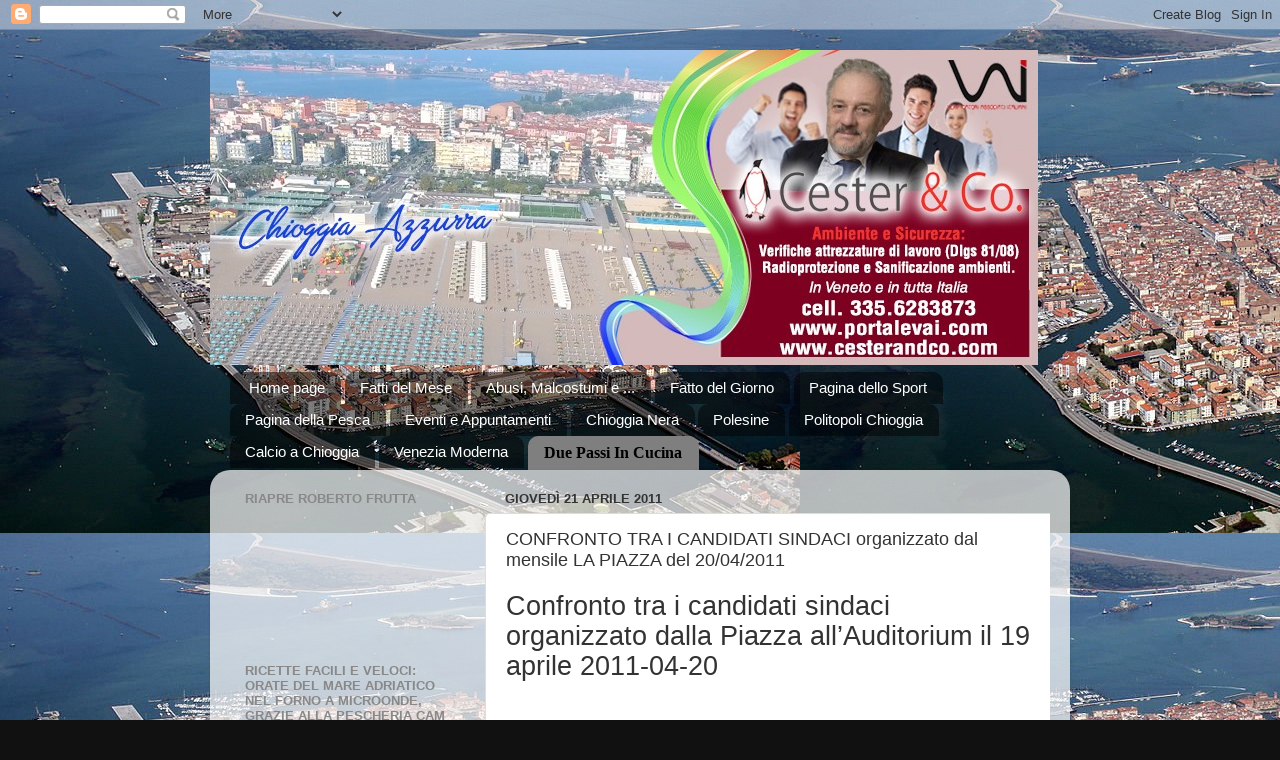

--- FILE ---
content_type: text/html; charset=UTF-8
request_url: https://chioggiaazzurra.blogspot.com/2011/04/confronto-tra-i-candidati-sindaci.html
body_size: 29083
content:
<!DOCTYPE html>
<html class='v2' dir='ltr' xmlns='http://www.w3.org/1999/xhtml' xmlns:b='http://www.google.com/2005/gml/b' xmlns:data='http://www.google.com/2005/gml/data' xmlns:expr='http://www.google.com/2005/gml/expr'>
<head>
<link href='https://www.blogger.com/static/v1/widgets/335934321-css_bundle_v2.css' rel='stylesheet' type='text/css'/>
<meta content='IE=EmulateIE7' http-equiv='X-UA-Compatible'/>
<meta content='width=1100' name='viewport'/>
<meta content='text/html; charset=UTF-8' http-equiv='Content-Type'/>
<meta content='blogger' name='generator'/>
<link href='https://chioggiaazzurra.blogspot.com/favicon.ico' rel='icon' type='image/x-icon'/>
<link href='http://chioggiaazzurra.blogspot.com/2011/04/confronto-tra-i-candidati-sindaci.html' rel='canonical'/>
<link rel="alternate" type="application/atom+xml" title="CHIOGGIA AZZURRA - Atom" href="https://chioggiaazzurra.blogspot.com/feeds/posts/default" />
<link rel="alternate" type="application/rss+xml" title="CHIOGGIA AZZURRA - RSS" href="https://chioggiaazzurra.blogspot.com/feeds/posts/default?alt=rss" />
<link rel="service.post" type="application/atom+xml" title="CHIOGGIA AZZURRA - Atom" href="https://www.blogger.com/feeds/107091418625485061/posts/default" />

<link rel="alternate" type="application/atom+xml" title="CHIOGGIA AZZURRA - Atom" href="https://chioggiaazzurra.blogspot.com/feeds/6227397797452367570/comments/default" />
<!--Can't find substitution for tag [blog.ieCssRetrofitLinks]-->
<meta content='http://chioggiaazzurra.blogspot.com/2011/04/confronto-tra-i-candidati-sindaci.html' property='og:url'/>
<meta content='CONFRONTO TRA I CANDIDATI SINDACI organizzato dal mensile LA PIAZZA del 20/04/2011' property='og:title'/>
<meta content='Confronto tra i candidati sindaci organizzato dalla Piazza all’Auditorium il 19 aprile 2011-04-20   Confronto tra i candidati sindaci organi...' property='og:description'/>
<title>CHIOGGIA AZZURRA: CONFRONTO TRA I CANDIDATI SINDACI organizzato dal mensile LA PIAZZA del 20/04/2011</title>
<style id='page-skin-1' type='text/css'><!--
/*-----------------------------------------------
Blogger Template Style
Name:     Picture Window
Designer: Blogger
URL:      www.blogger.com
----------------------------------------------- */
/* Content
----------------------------------------------- */
body {
font: normal normal 15px Arial, Tahoma, Helvetica, FreeSans, sans-serif;
color: #333333;
background: #111111 url(//3.bp.blogspot.com/-I92dOxXa8QM/Ton7ewooRdI/AAAAAAAAOEs/Uan9ZC2FSMI/s0/240127_1840891579680_1162284105_31689910_763484_o.jpg) repeat scroll top left;
}
html body .region-inner {
min-width: 0;
max-width: 100%;
width: auto;
}
.content-outer {
font-size: 90%;
}
a:link {
text-decoration:none;
color: #336699;
}
a:visited {
text-decoration:none;
color: #6699cc;
}
a:hover {
text-decoration:underline;
color: #33aaff;
}
.content-outer {
background: transparent none repeat scroll top left;
-moz-border-radius: 0;
-webkit-border-radius: 0;
-goog-ms-border-radius: 0;
border-radius: 0;
-moz-box-shadow: 0 0 0 rgba(0, 0, 0, .15);
-webkit-box-shadow: 0 0 0 rgba(0, 0, 0, .15);
-goog-ms-box-shadow: 0 0 0 rgba(0, 0, 0, .15);
box-shadow: 0 0 0 rgba(0, 0, 0, .15);
margin: 20px auto;
}
.content-inner {
padding: 0;
}
/* Header
----------------------------------------------- */
.header-outer {
background: transparent none repeat-x scroll top left;
_background-image: none;
color: #20124d;
-moz-border-radius: 0;
-webkit-border-radius: 0;
-goog-ms-border-radius: 0;
border-radius: 0;
}
.Header img, .Header #header-inner {
-moz-border-radius: 0;
-webkit-border-radius: 0;
-goog-ms-border-radius: 0;
border-radius: 0;
}
.header-inner .Header .titlewrapper,
.header-inner .Header .descriptionwrapper {
padding-left: 0;
padding-right: 0;
}
.Header h1 {
font: normal normal 36px Arial, Tahoma, Helvetica, FreeSans, sans-serif;
text-shadow: 1px 1px 3px rgba(0, 0, 0, 0.3);
}
.Header h1 a {
color: #20124d;
}
.Header .description {
font-size: 130%;
}
/* Tabs
----------------------------------------------- */
.tabs-inner {
margin: .5em 20px 0;
padding: 0;
}
.tabs-inner .section {
margin: 0;
}
.tabs-inner .widget ul {
padding: 0;
background: transparent none repeat scroll bottom;
-moz-border-radius: 0;
-webkit-border-radius: 0;
-goog-ms-border-radius: 0;
border-radius: 0;
}
.tabs-inner .widget li {
border: none;
}
.tabs-inner .widget li a {
display: inline-block;
padding: .5em 1em;
margin-right: .25em;
color: #ffffff;
font: normal normal 15px Arial, Tahoma, Helvetica, FreeSans, sans-serif;
-moz-border-radius: 10px 10px 0 0;
-webkit-border-top-left-radius: 10px;
-webkit-border-top-right-radius: 10px;
-goog-ms-border-radius: 10px 10px 0 0;
border-radius: 10px 10px 0 0;
background: transparent url(//www.blogblog.com/1kt/transparent/black50.png) repeat scroll top left;
border-right: 1px solid transparent;
}
.tabs-inner .widget li:first-child a {
padding-left: 1.25em;
-moz-border-radius-topleft: 10px;
-moz-border-radius-bottomleft: 0;
-webkit-border-top-left-radius: 10px;
-webkit-border-bottom-left-radius: 0;
-goog-ms-border-top-left-radius: 10px;
-goog-ms-border-bottom-left-radius: 0;
border-top-left-radius: 10px;
border-bottom-left-radius: 0;
}
.tabs-inner .widget li.selected a,
.tabs-inner .widget li a:hover {
position: relative;
z-index: 1;
background: transparent url(//www.blogblog.com/1kt/transparent/white80.png) repeat scroll bottom;
color: #336699;
-moz-box-shadow: 0 0 3px rgba(0, 0, 0, .15);
-webkit-box-shadow: 0 0 3px rgba(0, 0, 0, .15);
-goog-ms-box-shadow: 0 0 3px rgba(0, 0, 0, .15);
box-shadow: 0 0 3px rgba(0, 0, 0, .15);
}
/* Headings
----------------------------------------------- */
h2 {
font: bold normal 13px Arial, Tahoma, Helvetica, FreeSans, sans-serif;
text-transform: uppercase;
color: #888888;
margin: .5em 0;
}
/* Main
----------------------------------------------- */
.main-outer {
background: transparent url(//www.blogblog.com/1kt/transparent/white80.png) repeat scroll top left;
-moz-border-radius: 20px 20px 0 0;
-webkit-border-top-left-radius: 20px;
-webkit-border-top-right-radius: 20px;
-webkit-border-bottom-left-radius: 0;
-webkit-border-bottom-right-radius: 0;
-goog-ms-border-radius: 20px 20px 0 0;
border-radius: 20px 20px 0 0;
-moz-box-shadow: 0 1px 3px rgba(0, 0, 0, .15);
-webkit-box-shadow: 0 1px 3px rgba(0, 0, 0, .15);
-goog-ms-box-shadow: 0 1px 3px rgba(0, 0, 0, .15);
box-shadow: 0 1px 3px rgba(0, 0, 0, .15);
}
.main-inner {
padding: 15px 20px 20px;
}
.main-inner .column-center-inner {
padding: 0 0;
}
.main-inner .column-left-inner {
padding-left: 0;
}
.main-inner .column-right-inner {
padding-right: 0;
}
/* Posts
----------------------------------------------- */
h3.post-title {
margin: 0;
font: normal normal 18px Arial, Tahoma, Helvetica, FreeSans, sans-serif;
}
.comments h4 {
margin: 1em 0 0;
font: normal normal 18px Arial, Tahoma, Helvetica, FreeSans, sans-serif;
}
.date-header span {
color: #333333;
}
.post-outer {
background-color: #ffffff;
border: solid 1px #dddddd;
-moz-border-radius: 5px;
-webkit-border-radius: 5px;
border-radius: 5px;
-goog-ms-border-radius: 5px;
padding: 15px 20px;
margin: 0 -20px 20px;
}
.post-body {
line-height: 1.4;
font-size: 110%;
position: relative;
}
.post-header {
margin: 0 0 1.5em;
color: #999999;
line-height: 1.6;
}
.post-footer {
margin: .5em 0 0;
color: #999999;
line-height: 1.6;
}
#blog-pager {
font-size: 140%
}
#comments .comment-author {
padding-top: 1.5em;
border-top: dashed 1px #ccc;
border-top: dashed 1px rgba(128, 128, 128, .5);
background-position: 0 1.5em;
}
#comments .comment-author:first-child {
padding-top: 0;
border-top: none;
}
.avatar-image-container {
margin: .2em 0 0;
}
/* Comments
----------------------------------------------- */
.comments .comments-content .icon.blog-author {
background-repeat: no-repeat;
background-image: url([data-uri]);
}
.comments .comments-content .loadmore a {
border-top: 1px solid #33aaff;
border-bottom: 1px solid #33aaff;
}
.comments .continue {
border-top: 2px solid #33aaff;
}
/* Widgets
----------------------------------------------- */
.widget ul, .widget #ArchiveList ul.flat {
padding: 0;
list-style: none;
}
.widget ul li, .widget #ArchiveList ul.flat li {
border-top: dashed 1px #ccc;
border-top: dashed 1px rgba(128, 128, 128, .5);
}
.widget ul li:first-child, .widget #ArchiveList ul.flat li:first-child {
border-top: none;
}
.widget .post-body ul {
list-style: disc;
}
.widget .post-body ul li {
border: none;
}
/* Footer
----------------------------------------------- */
.footer-outer {
color:#cccccc;
background: transparent url(//www.blogblog.com/1kt/transparent/black50.png) repeat scroll top left;
-moz-border-radius: 0 0 20px 20px;
-webkit-border-top-left-radius: 0;
-webkit-border-top-right-radius: 0;
-webkit-border-bottom-left-radius: 20px;
-webkit-border-bottom-right-radius: 20px;
-goog-ms-border-radius: 0 0 20px 20px;
border-radius: 0 0 20px 20px;
-moz-box-shadow: 0 1px 3px rgba(0, 0, 0, .15);
-webkit-box-shadow: 0 1px 3px rgba(0, 0, 0, .15);
-goog-ms-box-shadow: 0 1px 3px rgba(0, 0, 0, .15);
box-shadow: 0 1px 3px rgba(0, 0, 0, .15);
}
.footer-inner {
padding: 10px 20px 20px;
}
.footer-outer a {
color: #99ccee;
}
.footer-outer a:visited {
color: #77aaee;
}
.footer-outer a:hover {
color: #33aaff;
}
.footer-outer .widget h2 {
color: #aaaaaa;
}
/* Mobile
----------------------------------------------- */
html body.mobile {
height: auto;
}
html body.mobile {
min-height: 480px;
background-size: 100% auto;
}
.mobile .body-fauxcolumn-outer {
background: transparent none repeat scroll top left;
}
html .mobile .mobile-date-outer, html .mobile .blog-pager {
border-bottom: none;
background: transparent url(//www.blogblog.com/1kt/transparent/white80.png) repeat scroll top left;
margin-bottom: 10px;
}
.mobile .date-outer {
background: transparent url(//www.blogblog.com/1kt/transparent/white80.png) repeat scroll top left;
}
.mobile .header-outer, .mobile .main-outer,
.mobile .post-outer, .mobile .footer-outer {
-moz-border-radius: 0;
-webkit-border-radius: 0;
-goog-ms-border-radius: 0;
border-radius: 0;
}
.mobile .content-outer,
.mobile .main-outer,
.mobile .post-outer {
background: inherit;
border: none;
}
.mobile .content-outer {
font-size: 100%;
}
.mobile-link-button {
background-color: #336699;
}
.mobile-link-button a:link, .mobile-link-button a:visited {
color: #ffffff;
}
.mobile-index-contents {
color: #333333;
}
.mobile .tabs-inner .PageList .widget-content {
background: transparent url(//www.blogblog.com/1kt/transparent/white80.png) repeat scroll bottom;
color: #336699;
}
.mobile .tabs-inner .PageList .widget-content .pagelist-arrow {
border-left: 1px solid transparent;
}

--></style>
<style id='template-skin-1' type='text/css'><!--
body {
min-width: 860px;
}
.content-outer, .content-fauxcolumn-outer, .region-inner {
min-width: 860px;
max-width: 860px;
_width: 860px;
}
.main-inner .columns {
padding-left: 260px;
padding-right: 0px;
}
.main-inner .fauxcolumn-center-outer {
left: 260px;
right: 0px;
/* IE6 does not respect left and right together */
_width: expression(this.parentNode.offsetWidth -
parseInt("260px") -
parseInt("0px") + 'px');
}
.main-inner .fauxcolumn-left-outer {
width: 260px;
}
.main-inner .fauxcolumn-right-outer {
width: 0px;
}
.main-inner .column-left-outer {
width: 260px;
right: 100%;
margin-left: -260px;
}
.main-inner .column-right-outer {
width: 0px;
margin-right: -0px;
}
#layout {
min-width: 0;
}
#layout .content-outer {
min-width: 0;
width: 800px;
}
#layout .region-inner {
min-width: 0;
width: auto;
}
--></style>
<link href='https://www.blogger.com/dyn-css/authorization.css?targetBlogID=107091418625485061&amp;zx=80655332-a349-47ca-ace4-291ea3b5e6f2' media='none' onload='if(media!=&#39;all&#39;)media=&#39;all&#39;' rel='stylesheet'/><noscript><link href='https://www.blogger.com/dyn-css/authorization.css?targetBlogID=107091418625485061&amp;zx=80655332-a349-47ca-ace4-291ea3b5e6f2' rel='stylesheet'/></noscript>
<meta name='google-adsense-platform-account' content='ca-host-pub-1556223355139109'/>
<meta name='google-adsense-platform-domain' content='blogspot.com'/>

<!-- data-ad-client=ca-pub-6004746912400337 -->

</head>
<body class='loading variant-open'>
<div class='navbar section' id='navbar'><div class='widget Navbar' data-version='1' id='Navbar1'><script type="text/javascript">
    function setAttributeOnload(object, attribute, val) {
      if(window.addEventListener) {
        window.addEventListener('load',
          function(){ object[attribute] = val; }, false);
      } else {
        window.attachEvent('onload', function(){ object[attribute] = val; });
      }
    }
  </script>
<div id="navbar-iframe-container"></div>
<script type="text/javascript" src="https://apis.google.com/js/platform.js"></script>
<script type="text/javascript">
      gapi.load("gapi.iframes:gapi.iframes.style.bubble", function() {
        if (gapi.iframes && gapi.iframes.getContext) {
          gapi.iframes.getContext().openChild({
              url: 'https://www.blogger.com/navbar/107091418625485061?po\x3d6227397797452367570\x26origin\x3dhttps://chioggiaazzurra.blogspot.com',
              where: document.getElementById("navbar-iframe-container"),
              id: "navbar-iframe"
          });
        }
      });
    </script><script type="text/javascript">
(function() {
var script = document.createElement('script');
script.type = 'text/javascript';
script.src = '//pagead2.googlesyndication.com/pagead/js/google_top_exp.js';
var head = document.getElementsByTagName('head')[0];
if (head) {
head.appendChild(script);
}})();
</script>
</div></div>
<div class='body-fauxcolumns'>
<div class='fauxcolumn-outer body-fauxcolumn-outer'>
<div class='cap-top'>
<div class='cap-left'></div>
<div class='cap-right'></div>
</div>
<div class='fauxborder-left'>
<div class='fauxborder-right'></div>
<div class='fauxcolumn-inner'>
</div>
</div>
<div class='cap-bottom'>
<div class='cap-left'></div>
<div class='cap-right'></div>
</div>
</div>
</div>
<div class='content'>
<div class='content-fauxcolumns'>
<div class='fauxcolumn-outer content-fauxcolumn-outer'>
<div class='cap-top'>
<div class='cap-left'></div>
<div class='cap-right'></div>
</div>
<div class='fauxborder-left'>
<div class='fauxborder-right'></div>
<div class='fauxcolumn-inner'>
</div>
</div>
<div class='cap-bottom'>
<div class='cap-left'></div>
<div class='cap-right'></div>
</div>
</div>
</div>
<div class='content-outer'>
<div class='content-cap-top cap-top'>
<div class='cap-left'></div>
<div class='cap-right'></div>
</div>
<div class='fauxborder-left content-fauxborder-left'>
<div class='fauxborder-right content-fauxborder-right'></div>
<div class='content-inner'>
<header>
<div class='header-outer'>
<div class='header-cap-top cap-top'>
<div class='cap-left'></div>
<div class='cap-right'></div>
</div>
<div class='fauxborder-left header-fauxborder-left'>
<div class='fauxborder-right header-fauxborder-right'></div>
<div class='region-inner header-inner'>
<div class='header section' id='header'><div class='widget Header' data-version='1' id='Header1'>
<div id='header-inner'>
<a href='https://chioggiaazzurra.blogspot.com/' style='display: block'>
<img alt='CHIOGGIA AZZURRA' height='315px; ' id='Header1_headerimg' src='https://blogger.googleusercontent.com/img/b/R29vZ2xl/AVvXsEj0MnufTDEiUA2kAmxOykdKaCW_VsKRq58DPPFk7HurymvuwiQ8xlrwepjJbw6B5sjQYlS5Uv-ow-eVD3s_ZrB64zQVJ6WxaKPWNOy-7SEHXZAjMLoOwOJdau8_Ge8QTpOXd0SlDXdFG5Q/s1600/anteprima+pubbblicita%25CC%2580+su+chioggia+azzurra.jpeg' style='display: block' width='828px; '/>
</a>
</div>
</div></div>
</div>
</div>
<div class='header-cap-bottom cap-bottom'>
<div class='cap-left'></div>
<div class='cap-right'></div>
</div>
</div>
</header>
<div class='tabs-outer'>
<div class='tabs-cap-top cap-top'>
<div class='cap-left'></div>
<div class='cap-right'></div>
</div>
<div class='fauxborder-left tabs-fauxborder-left'>
<div class='fauxborder-right tabs-fauxborder-right'></div>
<div class='region-inner tabs-inner'>
<div class='tabs section' id='crosscol'><div class='widget PageList' data-version='1' id='PageList1'>
<h2>Pagine</h2>
<div class='widget-content'>
<ul>
<li><a href='https://chioggiaazzurra.blogspot.com/'>Home page</a></li>
<li><a href='http://ifattidelmese.blogspot.com/' title='Vai a I Fatti del Mese'> Fatti del Mese </a></li>
<li><a href='http://abusimalcostumisegnalazioni.blogspot.com/' title='Vai a Abusi, Malcostumi e ...'> Abusi, Malcostumi e ... </a></li>
<li><a href='http://ilfattodelgiornochioggia.blogspot.com/' title='Vai a I Fatti del Giorno'> Fatto del Giorno </a></li>
<li><a href='http://paginadellosport.blogspot.com/' title='Vai alla Pagina dello Sport'> Pagina dello Sport </a></li>
<li><a href='http://lapaginadellapesca.blogspot.com/' title='Vai alla Pagina della Pesca'> Pagina della Pesca </a></li>
<li><a href='http://eventiappuntamentichioggia.blogspot.com/' title='Vai a Eventi e Appuntamenti'> Eventi e Appuntamenti </a></li>
<li><a href='http://chioggianera.blogspot.it/' title='Vai a Chioggia Nera'> Chioggia Nera </a></li>
<li><a href='http://polesineazzurra.blogspot.it/' title='Vai a Polesine Azzurra'> Polesine </a></li>
<li><a href='http://politopolichioggia.blogspot.it//' title='Vai a Politopoli Chioggia'> Politopoli Chioggia </a></li>
<li><a href='http://calcioachioggia.blogspot.com/' title='Vai a Calcio a Chioggia'> Calcio a Chioggia</a></li>
<li><a href='http://veneziamoderna.blogspot.it/' title='Vai a Venezia Moderna'> Venezia Moderna</a></li>
<li><a href='http://duepassiincucina.altervista.org/' style='background-color:#FFFFFF; color:black; font:bold 16px serif;' title='Vai a Due Passi In Cucina'> Due Passi In Cucina </a></li>
</ul>
<div class='clear'></div>
</div>
</div></div>
<div class='tabs no-items section' id='crosscol-overflow'></div>
</div>
</div>
<div class='tabs-cap-bottom cap-bottom'>
<div class='cap-left'></div>
<div class='cap-right'></div>
</div>
</div>
<div class='main-outer'>
<div class='main-cap-top cap-top'>
<div class='cap-left'></div>
<div class='cap-right'></div>
</div>
<div class='fauxborder-left main-fauxborder-left'>
<div class='fauxborder-right main-fauxborder-right'></div>
<div class='region-inner main-inner'>
<div class='columns fauxcolumns'>
<div class='fauxcolumn-outer fauxcolumn-center-outer'>
<div class='cap-top'>
<div class='cap-left'></div>
<div class='cap-right'></div>
</div>
<div class='fauxborder-left'>
<div class='fauxborder-right'></div>
<div class='fauxcolumn-inner'>
</div>
</div>
<div class='cap-bottom'>
<div class='cap-left'></div>
<div class='cap-right'></div>
</div>
</div>
<div class='fauxcolumn-outer fauxcolumn-left-outer'>
<div class='cap-top'>
<div class='cap-left'></div>
<div class='cap-right'></div>
</div>
<div class='fauxborder-left'>
<div class='fauxborder-right'></div>
<div class='fauxcolumn-inner'>
</div>
</div>
<div class='cap-bottom'>
<div class='cap-left'></div>
<div class='cap-right'></div>
</div>
</div>
<div class='fauxcolumn-outer fauxcolumn-right-outer'>
<div class='cap-top'>
<div class='cap-left'></div>
<div class='cap-right'></div>
</div>
<div class='fauxborder-left'>
<div class='fauxborder-right'></div>
<div class='fauxcolumn-inner'>
</div>
</div>
<div class='cap-bottom'>
<div class='cap-left'></div>
<div class='cap-right'></div>
</div>
</div>
<!-- corrects IE6 width calculation -->
<div class='columns-inner'>
<div class='column-center-outer'>
<div class='column-center-inner'>
<div class='main section' id='main'><div class='widget Blog' data-version='1' id='Blog1'>
<div class='blog-posts hfeed'>

          <div class="date-outer">
        
<h2 class='date-header'><span>giovedì 21 aprile 2011</span></h2>

          <div class="date-posts">
        
<div class='post-outer'>
<div class='post hentry'>
<a name='6227397797452367570'></a>
<h3 class='post-title entry-title'>
CONFRONTO TRA I CANDIDATI SINDACI organizzato dal mensile LA PIAZZA del 20/04/2011
</h3>
<div class='post-header'>
<div class='post-header-line-1'></div>
</div>
<div class='post-body entry-content' id='post-body-6227397797452367570'>
<div class="MsoNormal"><span style="font-family: Arial, sans-serif; font-size: 20pt; line-height: 115%;">Confronto tra i candidati sindaci organizzato dalla Piazza all&#8217;Auditorium il 19 aprile 2011-04-20<o:p></o:p></span></div><div class="MsoNormal"><br />
</div><div class="MsoNormal"><span class="Apple-style-span" style="font-family: Arial, sans-serif;"><span class="Apple-style-span" style="font-size: 21px; line-height: 24px;"></span></span><br />
<div class="MsoNormal" style="text-align: justify;"><span class="Apple-style-span" style="font-family: Arial, sans-serif;"><b style="mso-bidi-font-weight: normal;"><span style="font-family: &quot;Arial&quot;,&quot;sans-serif&quot;; font-size: 20.0pt; line-height: 115%;">Confronto tra i candidati sindaci organizzato dalla Piazza all&#8217;Auditorium il 19 aprile 2011-04-20<o:p></o:p></span></b></span></div><span class="Apple-style-span" style="font-family: Arial, sans-serif;">  <div class="MsoNormal" style="text-align: justify;"><span style="font-family: &quot;Arial&quot;,&quot;sans-serif&quot;; font-size: 16.0pt; line-height: 115%;">Parliamoci chiaro, questi confronti non spostano un voto. Ieri sera nel pubblico dell&#8217;Auditorium, forse, ci saranno state tre persone dispari presenti venute effettivamente per farsi un&#8217;idea sui candidati sindaci, il resto della platea era formato interamente dall&#8217;entourage delle diverse coalizioni,dai candidati al consiglio comunale.<o:p></o:p></span></div><div class="MsoNormal" style="text-align: justify;"><span style="font-family: &quot;Arial&quot;,&quot;sans-serif&quot;; font-size: 16.0pt; line-height: 115%;">Devo dire però che per gli addetti ai lavori ci sono stati numerosi passaggi significativi che, per quel che mi riguarda, danno delle precise indicazioni,anche se non possiamo certo aspettarci che in un confronto con sei candidati si possa sviscerare un programma in centoventi secondi.<o:p></o:p></span></div><div class="MsoNormal" style="text-align: justify;"><span style="font-family: &quot;Arial&quot;,&quot;sans-serif&quot;; font-size: 16.0pt; line-height: 115%;">Iniziamo con il Dr Guarnieri, sicuramente il mattatore della serata. Posso dire con tranquillità che è stato sicuramente il primo attore. ha furbescamente giocato sul tema basta litigi&#8230;voliamo alti, evitando così le eventuali polemiche sulle sue passate amministrazioni. Indubbiamente un ottimo oratore e un uomo di cultura. Lo ammettiamo pubblicamente: ci è piaciuto.<o:p></o:p></span></div><div class="MsoNormal" style="text-align: justify;"><span style="font-family: &quot;Arial&quot;,&quot;sans-serif&quot;; font-size: 16.0pt; line-height: 115%;">Beniamino manca un po&#8217; di mordente. Sarò sicuramente partigiano, ma mi sembra che esprima un&#8217;ottima presenza giovanile e allo stesso tempo attenzione alle problematiche. Ci è piaciuto molto su alcuni passaggi dove si è dimostrato addirittura umile&#8230;. &#8220;Al ballottaggio io preferirei NON fare apparentamenti, meglio un aiuto esterno, però decideremo TUTTI INSIEME&#8221;.<o:p></o:p></span></div><div class="MsoNormal" style="text-align: justify;"><span style="font-family: &quot;Arial&quot;,&quot;sans-serif&quot;; font-size: 16.0pt; line-height: 115%;">Giampaolo Convento: discreti interventi, sicuramente è una persona professionale e preparata all&#8217; amministrazione della cosa pubblica. Dopo essere stato accoltellato alle spalle dagli amici di Romano Tiozzo dichiara in pubblico che al ballottaggio non avrebbe preclusioni???Complimenti alla faccia della coerenza.<o:p></o:p></span></div><div class="MsoNormal" style="text-align: justify;"><span style="font-family: &quot;Arial&quot;,&quot;sans-serif&quot;; font-size: 16.0pt; line-height: 115%;">Consiglio di andare a rileggersi il post di Andrea Comparato: &#8221;Tagliarsi gli attributi per far dispetto alla moglie&#8221;.<o:p></o:p></span></div><div class="MsoNormal" style="text-align: justify;"><span style="font-family: &quot;Arial&quot;,&quot;sans-serif&quot;; font-size: 16.0pt; line-height: 115%;">Casson: Me lo ricordavo meno presuntuoso. Probabilmente non giova a lui la frequentazione di una certa classe dirigente politica. Sicuro di avere già la vittoria in tasca: non solo si crede già Papa&#8230;alla<span style="mso-spacerun: yes;">&nbsp; </span>battuta di Guarnieri che lo avvisava del detto &#8220;entrare in concilio credendosi già Papa, attento a non uscire cardinale&#8221;, che ci stava benissimo, ha replicato ulteriormente di essere come Ratzinger&#8230;Essendo, inoltre, un appassionato di calcio sa benissimo che si possono perdere i campionati anche all&#8217;ultima giornata e sa, inoltre, di avere in panchina un mister, Lucio Tiozzo, che ha già perso le elezioni nel 2007 e che, usando la terminologia calcistica, è in odore di esonero. Giuseppe Casson è il fantasista di una squadra che difficilmente gli fornirà assist per segnare, visto che gli alleati sono troppo attaccati ad un pallone che raffigura i propri interessi da coltivare, comunque, INSIEME! <o:p></o:p></span></div><div class="MsoNormal" style="text-align: justify;"><br />
</div><div class="MsoNormal" style="text-align: justify;"><span style="font-family: &quot;Arial&quot;,&quot;sans-serif&quot;; font-size: 16.0pt; line-height: 115%;">Significativo un passaggio verso Guarnieri in cui Casson, per ribattere allo stesso gli ha detto &#8220; Tu hai già perso, tu perderai&#8221; non tanto per la frase, che è consuetudine in una campagna elettorale, ma per il modo alquanto altezzoso con il quale il nostro Giuseppe ha cercato di umiliare il candidato sindaco della sinistra di Chioggia. Mi sa tanto che quella battuta sarà decisiva per questa campagna elettorale e potrebbe diventare il cavallo di battaglia delle opposte coalizioni.<o:p></o:p></span></div><div class="MsoNormal" style="text-align: justify;"><span style="font-family: &quot;Arial&quot;,&quot;sans-serif&quot;; font-size: 16.0pt; line-height: 115%;">Malaspina&#8230;??? Comprendo, come mai, certi soggetti sono corsi in Lega con la speranza di farsi strada&#8230;Praticamente apre la bocca solo per parlare di Movida, sapendo benissimo che è un&#8217;altra falsa promessa come quelle che pronunciava tre anni fa&#8230;e la pesca?? Completamente ignorata. Altro passaggio significativo è stato sulla domanda relativa al ballottaggio. Mi è sembrato molto debole, è perfettamente consapevole che al ballottaggio non ci sarà lui.<o:p></o:p></span></div><div class="MsoNormal" style="text-align: justify;"><span style="font-family: &quot;Arial&quot;,&quot;sans-serif&quot;; font-size: 16.0pt; line-height: 115%;">Complimenti al candidato dei grillini Gilberto Boscolo il quale esprime sicuramente freschezza, ma anche tanta ingenuità. E&#8217; evidente che non hanno la più pallida idea di cosa voglia dire amministrare una città. <a href="" name="_GoBack"></a>Ora che il governo nazionale ha abbandonato la via del nucleare dovranno trovare quanto prima un altro cavallo di battaglia.<o:p></o:p></span></div><div class="MsoNormal" style="text-align: justify;"><span style="font-family: &quot;Arial&quot;,&quot;sans-serif&quot;; font-size: 16.0pt; line-height: 115%;"><br />
</span></div><div class="MsoNormal" style="text-align: justify;"><span style="font-family: &quot;Arial&quot;,&quot;sans-serif&quot;; font-size: 16.0pt; line-height: 115%;">Andrea Comparato<o:p></o:p></span></div><div class="MsoNormal" style="text-align: justify;"><span style="font-family: &quot;Arial&quot;,&quot;sans-serif&quot;; font-size: 16.0pt; line-height: 115%;">Franco Fabris<o:p></o:p></span></div><div class="MsoNormal"><br />
</div><div class="MsoNormal"><br />
</div><div class="MsoNormal"><br />
</div></span></div>
<div style='clear: both;'></div>
</div>
<div class='post-footer'>
<div class='post-footer-line post-footer-line-1'><span class='post-author vcard'>
Pubblicato da
<span class='fn'>andrea comparato</span>
</span>
<span class='post-timestamp'>
alle
<a class='timestamp-link' href='https://chioggiaazzurra.blogspot.com/2011/04/confronto-tra-i-candidati-sindaci.html' rel='bookmark' title='permanent link'><abbr class='published' title='2011-04-21T21:09:00+02:00'>giovedì, aprile 21, 2011</abbr></a>
</span>
<span class='post-comment-link'>
</span>
<span class='post-icons'>
<span class='item-action'>
<a href='https://www.blogger.com/email-post/107091418625485061/6227397797452367570' title='Post per email'>
<img alt="" class="icon-action" height="13" src="//img1.blogblog.com/img/icon18_email.gif" width="18">
</a>
</span>
<span class='item-control blog-admin pid-994067826'>
<a href='https://www.blogger.com/post-edit.g?blogID=107091418625485061&postID=6227397797452367570&from=pencil' title='Modifica post'>
<img alt='' class='icon-action' height='18' src='https://resources.blogblog.com/img/icon18_edit_allbkg.gif' width='18'/>
</a>
</span>
</span>
<div class='post-share-buttons goog-inline-block'>
<a class='goog-inline-block share-button sb-email' href='https://www.blogger.com/share-post.g?blogID=107091418625485061&postID=6227397797452367570&target=email' target='_blank' title='Invia tramite email'><span class='share-button-link-text'>Invia tramite email</span></a><a class='goog-inline-block share-button sb-blog' href='https://www.blogger.com/share-post.g?blogID=107091418625485061&postID=6227397797452367570&target=blog' onclick='window.open(this.href, "_blank", "height=270,width=475"); return false;' target='_blank' title='Postalo sul blog'><span class='share-button-link-text'>Postalo sul blog</span></a><a class='goog-inline-block share-button sb-twitter' href='https://www.blogger.com/share-post.g?blogID=107091418625485061&postID=6227397797452367570&target=twitter' target='_blank' title='Condividi su X'><span class='share-button-link-text'>Condividi su X</span></a><a class='goog-inline-block share-button sb-facebook' href='https://www.blogger.com/share-post.g?blogID=107091418625485061&postID=6227397797452367570&target=facebook' onclick='window.open(this.href, "_blank", "height=430,width=640"); return false;' target='_blank' title='Condividi su Facebook'><span class='share-button-link-text'>Condividi su Facebook</span></a><a class='goog-inline-block share-button sb-pinterest' href='https://www.blogger.com/share-post.g?blogID=107091418625485061&postID=6227397797452367570&target=pinterest' target='_blank' title='Condividi su Pinterest'><span class='share-button-link-text'>Condividi su Pinterest</span></a>
</div>
<span class='post-backlinks post-comment-link'>
</span>
</div>
<div class='post-footer-line post-footer-line-2'><span class='post-labels'>
</span>
</div>
<div class='post-footer-line post-footer-line-3'><span class='reaction-buttons'>
</span>
</div>
</div>
</div>
<div class='comments' id='comments'>
<a name='comments'></a>
<h4>10 commenti:</h4>
<div class='comments-content'>
<script async='async' src='' type='text/javascript'></script>
<script type='text/javascript'>
    (function() {
      var items = null;
      var msgs = null;
      var config = {};

// <![CDATA[
      var cursor = null;
      if (items && items.length > 0) {
        cursor = parseInt(items[items.length - 1].timestamp) + 1;
      }

      var bodyFromEntry = function(entry) {
        var text = (entry &&
                    ((entry.content && entry.content.$t) ||
                     (entry.summary && entry.summary.$t))) ||
            '';
        if (entry && entry.gd$extendedProperty) {
          for (var k in entry.gd$extendedProperty) {
            if (entry.gd$extendedProperty[k].name == 'blogger.contentRemoved') {
              return '<span class="deleted-comment">' + text + '</span>';
            }
          }
        }
        return text;
      }

      var parse = function(data) {
        cursor = null;
        var comments = [];
        if (data && data.feed && data.feed.entry) {
          for (var i = 0, entry; entry = data.feed.entry[i]; i++) {
            var comment = {};
            // comment ID, parsed out of the original id format
            var id = /blog-(\d+).post-(\d+)/.exec(entry.id.$t);
            comment.id = id ? id[2] : null;
            comment.body = bodyFromEntry(entry);
            comment.timestamp = Date.parse(entry.published.$t) + '';
            if (entry.author && entry.author.constructor === Array) {
              var auth = entry.author[0];
              if (auth) {
                comment.author = {
                  name: (auth.name ? auth.name.$t : undefined),
                  profileUrl: (auth.uri ? auth.uri.$t : undefined),
                  avatarUrl: (auth.gd$image ? auth.gd$image.src : undefined)
                };
              }
            }
            if (entry.link) {
              if (entry.link[2]) {
                comment.link = comment.permalink = entry.link[2].href;
              }
              if (entry.link[3]) {
                var pid = /.*comments\/default\/(\d+)\?.*/.exec(entry.link[3].href);
                if (pid && pid[1]) {
                  comment.parentId = pid[1];
                }
              }
            }
            comment.deleteclass = 'item-control blog-admin';
            if (entry.gd$extendedProperty) {
              for (var k in entry.gd$extendedProperty) {
                if (entry.gd$extendedProperty[k].name == 'blogger.itemClass') {
                  comment.deleteclass += ' ' + entry.gd$extendedProperty[k].value;
                } else if (entry.gd$extendedProperty[k].name == 'blogger.displayTime') {
                  comment.displayTime = entry.gd$extendedProperty[k].value;
                }
              }
            }
            comments.push(comment);
          }
        }
        return comments;
      };

      var paginator = function(callback) {
        if (hasMore()) {
          var url = config.feed + '?alt=json&v=2&orderby=published&reverse=false&max-results=50';
          if (cursor) {
            url += '&published-min=' + new Date(cursor).toISOString();
          }
          window.bloggercomments = function(data) {
            var parsed = parse(data);
            cursor = parsed.length < 50 ? null
                : parseInt(parsed[parsed.length - 1].timestamp) + 1
            callback(parsed);
            window.bloggercomments = null;
          }
          url += '&callback=bloggercomments';
          var script = document.createElement('script');
          script.type = 'text/javascript';
          script.src = url;
          document.getElementsByTagName('head')[0].appendChild(script);
        }
      };
      var hasMore = function() {
        return !!cursor;
      };
      var getMeta = function(key, comment) {
        if ('iswriter' == key) {
          var matches = !!comment.author
              && comment.author.name == config.authorName
              && comment.author.profileUrl == config.authorUrl;
          return matches ? 'true' : '';
        } else if ('deletelink' == key) {
          return config.baseUri + '/comment/delete/'
               + config.blogId + '/' + comment.id;
        } else if ('deleteclass' == key) {
          return comment.deleteclass;
        }
        return '';
      };

      var replybox = null;
      var replyUrlParts = null;
      var replyParent = undefined;

      var onReply = function(commentId, domId) {
        if (replybox == null) {
          // lazily cache replybox, and adjust to suit this style:
          replybox = document.getElementById('comment-editor');
          if (replybox != null) {
            replybox.height = '250px';
            replybox.style.display = 'block';
            replyUrlParts = replybox.src.split('#');
          }
        }
        if (replybox && (commentId !== replyParent)) {
          replybox.src = '';
          document.getElementById(domId).insertBefore(replybox, null);
          replybox.src = replyUrlParts[0]
              + (commentId ? '&parentID=' + commentId : '')
              + '#' + replyUrlParts[1];
          replyParent = commentId;
        }
      };

      var hash = (window.location.hash || '#').substring(1);
      var startThread, targetComment;
      if (/^comment-form_/.test(hash)) {
        startThread = hash.substring('comment-form_'.length);
      } else if (/^c[0-9]+$/.test(hash)) {
        targetComment = hash.substring(1);
      }

      // Configure commenting API:
      var configJso = {
        'maxDepth': config.maxThreadDepth
      };
      var provider = {
        'id': config.postId,
        'data': items,
        'loadNext': paginator,
        'hasMore': hasMore,
        'getMeta': getMeta,
        'onReply': onReply,
        'rendered': true,
        'initComment': targetComment,
        'initReplyThread': startThread,
        'config': configJso,
        'messages': msgs
      };

      var render = function() {
        if (window.goog && window.goog.comments) {
          var holder = document.getElementById('comment-holder');
          window.goog.comments.render(holder, provider);
        }
      };

      // render now, or queue to render when library loads:
      if (window.goog && window.goog.comments) {
        render();
      } else {
        window.goog = window.goog || {};
        window.goog.comments = window.goog.comments || {};
        window.goog.comments.loadQueue = window.goog.comments.loadQueue || [];
        window.goog.comments.loadQueue.push(render);
      }
    })();
// ]]>
  </script>
<div id='comment-holder'>
<div class="comment-thread toplevel-thread"><ol id="top-ra"><li class="comment" id="c6097442272700827979"><div class="avatar-image-container"><img src="//resources.blogblog.com/img/blank.gif" alt=""/></div><div class="comment-block"><div class="comment-header"><cite class="user">Anonimo</cite><span class="icon user "></span><span class="datetime secondary-text"><a rel="nofollow" href="https://chioggiaazzurra.blogspot.com/2011/04/confronto-tra-i-candidati-sindaci.html?showComment=1303414869106#c6097442272700827979">21 aprile 2011 alle ore 21:41</a></span></div><p class="comment-content">Penso che qualsiasi personaggio venga eletto, comunque farà meglio di voi, della passata amministrazione..</p><span class="comment-actions secondary-text"><a class="comment-reply" target="_self" data-comment-id="6097442272700827979">Rispondi</a><span class="item-control blog-admin blog-admin pid-1715475304"><a target="_self" href="https://www.blogger.com/comment/delete/107091418625485061/6097442272700827979">Elimina</a></span></span></div><div class="comment-replies"><div id="c6097442272700827979-rt" class="comment-thread inline-thread hidden"><span class="thread-toggle thread-expanded"><span class="thread-arrow"></span><span class="thread-count"><a target="_self">Risposte</a></span></span><ol id="c6097442272700827979-ra" class="thread-chrome thread-expanded"><div></div><div id="c6097442272700827979-continue" class="continue"><a class="comment-reply" target="_self" data-comment-id="6097442272700827979">Rispondi</a></div></ol></div></div><div class="comment-replybox-single" id="c6097442272700827979-ce"></div></li><li class="comment" id="c8919487935080919939"><div class="avatar-image-container"><img src="//resources.blogblog.com/img/blank.gif" alt=""/></div><div class="comment-block"><div class="comment-header"><cite class="user">vecchio cuore</cite><span class="icon user "></span><span class="datetime secondary-text"><a rel="nofollow" href="https://chioggiaazzurra.blogspot.com/2011/04/confronto-tra-i-candidati-sindaci.html?showComment=1303419287076#c8919487935080919939">21 aprile 2011 alle ore 22:54</a></span></div><p class="comment-content">Caro Andrea, vedo che hai deciso di dedicare una sezione alla serata di presentazione dei candidati e allora approfitto per esprimere la mia opinione su quello che ho visto e sentito (così rispondo anche ad Andrea Varagnolo). Sono convinto come scrivi tu ed il buon Fabris che questi incontri non spostano un voto di coloro che sono presenti in sala e, poichè non vengono trasmessi, dubito che possano avere una qualche utilità. Non credo molto ai resoconti che hanno fatto o faranno i giornali e immagino che quanto riferito dai presenti a chi non c&#39;era sia necessariamente viziato dalla colorazione politica di chi fa il resoconto. Si dirà: ma allora che senso hanno? Non lo so, anche se penso che se non si facessero questi incontri ci mancherebbero. E allora, fermo restando che ognuno molto probabilmente voterà come aveva deciso di fare prima di entrare all&#39;Auditorium posso dire che ho avuto un&#39;impressione per niente entusiasmante dei candidati e l&#39;idea che uno di essi sarà colui che sarà il prossimo primo cittadino (per quanto tempo, non si sa) non mi entusiasma. Comunque giudico pessime le figure di Malaspina e di Convento. Questi è capace di parlare per ore per non dire assolutamente nulla; il primo mi fa convincere sempre di più che il suo sosia Palmiri Cangini sia molto più credibile e affidabile di lui. Meravigliosa la sua intenzione sulle prime cosa da fare se, Dio ci liberi, dovesse essere eletto. Guarnieri ha cercato di far valere tutte le sue doti istrionesche ma non ha affatto convinto. Effettivamente anche Casson non ha fatto una gran figura. Ottimo parlatore, per carità, e non un congiuntivo fuori posto, ma forse un po&#39; presuntuosetto ed in modo a mio avviso controproducente. Anche il buon Beniamino non ha entusiasmato ma almeno non ha fatto malanni, ed è già qualcosa. Una simpatica sorpresa il candidato dei &quot;grillini&quot;, anche se è evidente che non potrà aspirare a null&#39;altro che ad una buona figura e nulla più. L&#39;unico dato politico interessante potrebbe essere l&#39;intenzione dei candidati sugli apparentamenti in caso di ballottaggio. Sono personalmente d&#39;accordo sia con Casson che con Beniamino che hanno indicato la loro preferenza per continuare a rimanere soli con la loro coalizione di partenza. L&#39;esperienza dell&#39;ultima amministrazione dimostra, a mio avviso, che con l&#39;apparentamento si vince, ma poi si governa male e si finisce ancora peggio. Forse è meglio tentare il tutto per tutto: o la va o la spacca. Ma se la va almeno si può pensare a potere veramente governare. Per sapere come andrà a finire basterà pazientare solo ancora un po&#39;. E che Dio ce la mandi buona...</p><span class="comment-actions secondary-text"><a class="comment-reply" target="_self" data-comment-id="8919487935080919939">Rispondi</a><span class="item-control blog-admin blog-admin pid-1715475304"><a target="_self" href="https://www.blogger.com/comment/delete/107091418625485061/8919487935080919939">Elimina</a></span></span></div><div class="comment-replies"><div id="c8919487935080919939-rt" class="comment-thread inline-thread hidden"><span class="thread-toggle thread-expanded"><span class="thread-arrow"></span><span class="thread-count"><a target="_self">Risposte</a></span></span><ol id="c8919487935080919939-ra" class="thread-chrome thread-expanded"><div></div><div id="c8919487935080919939-continue" class="continue"><a class="comment-reply" target="_self" data-comment-id="8919487935080919939">Rispondi</a></div></ol></div></div><div class="comment-replybox-single" id="c8919487935080919939-ce"></div></li><li class="comment" id="c5066788872383870708"><div class="avatar-image-container"><img src="//resources.blogblog.com/img/blank.gif" alt=""/></div><div class="comment-block"><div class="comment-header"><cite class="user">Anonimo</cite><span class="icon user "></span><span class="datetime secondary-text"><a rel="nofollow" href="https://chioggiaazzurra.blogspot.com/2011/04/confronto-tra-i-candidati-sindaci.html?showComment=1303423893097#c5066788872383870708">22 aprile 2011 alle ore 00:11</a></span></div><p class="comment-content">Direi che avete visto un film di fantascienza....non sapete cosa avete visto e peggio ancora....tentate di raccontarlo. Andate a scuola entrambi, mettetevi un paio di occhiali soprattutto.....ASCOLTATE!!!!.. e se ci riuscite....prima di scrivere provate a ragionarci un&#39;attimo sopra. In questi giorni avete scritto, soprattutto Fabris, un sacco di baggianate, che vi rendono poco affidabili e non credibili.....continuate pure....al 15-16 maggio mancano ancora tanti giorni. Se questo è il tono caro Andrea, o cambi ritmo e ti fai ometto, o saluta pure lo scranno a cui ANCHE TU COME GLI ALTRI, sei tanto affezionato. Per Fabris credo che avrà un grande futuro al New York Times.....cercano uno che lecchi gli angoli delle pagine per farlo leggere comodo al Direttore...</p><span class="comment-actions secondary-text"><a class="comment-reply" target="_self" data-comment-id="5066788872383870708">Rispondi</a><span class="item-control blog-admin blog-admin pid-1715475304"><a target="_self" href="https://www.blogger.com/comment/delete/107091418625485061/5066788872383870708">Elimina</a></span></span></div><div class="comment-replies"><div id="c5066788872383870708-rt" class="comment-thread inline-thread hidden"><span class="thread-toggle thread-expanded"><span class="thread-arrow"></span><span class="thread-count"><a target="_self">Risposte</a></span></span><ol id="c5066788872383870708-ra" class="thread-chrome thread-expanded"><div></div><div id="c5066788872383870708-continue" class="continue"><a class="comment-reply" target="_self" data-comment-id="5066788872383870708">Rispondi</a></div></ol></div></div><div class="comment-replybox-single" id="c5066788872383870708-ce"></div></li><li class="comment" id="c1036956126379756267"><div class="avatar-image-container"><img src="//resources.blogblog.com/img/blank.gif" alt=""/></div><div class="comment-block"><div class="comment-header"><cite class="user">Anonimo</cite><span class="icon user "></span><span class="datetime secondary-text"><a rel="nofollow" href="https://chioggiaazzurra.blogspot.com/2011/04/confronto-tra-i-candidati-sindaci.html?showComment=1303440430114#c1036956126379756267">22 aprile 2011 alle ore 04:47</a></span></div><p class="comment-content">E dopo questa rappresentazione pubblica dei contendenti, noi poveri chioggiotti , cosa dobbiamo pensare?<br>Cosa dobbiamo aspettarci da tutta questa gente che o si è staccata dalla riva comune, o si è messa per conto proprio magari pensando ad un aggancio se si va al ballottaggio con chi assicurerà loro una poltrona?<br>Cosa dobbiamo pensare di quei riciclati che adesso siedono in prima fila, belli sorridenti e gaudiosi, pregustando la vittoria, come niente fosse e dimenticando il fallimento recente?<br>Cosa dobbiamo sperare da tutta questa gente che rimane a raccontare di programmi, di nuovi modi di far politica al di la delle orignali ideologie, attualmente tralasciabili in nome di una sedia municipale? Cosa avranno da dirci questi personaggi che parlano di apparentamenti?<br>Bolliti? Riciclati? Minestroni? Leaders?</p><span class="comment-actions secondary-text"><a class="comment-reply" target="_self" data-comment-id="1036956126379756267">Rispondi</a><span class="item-control blog-admin blog-admin pid-1715475304"><a target="_self" href="https://www.blogger.com/comment/delete/107091418625485061/1036956126379756267">Elimina</a></span></span></div><div class="comment-replies"><div id="c1036956126379756267-rt" class="comment-thread inline-thread hidden"><span class="thread-toggle thread-expanded"><span class="thread-arrow"></span><span class="thread-count"><a target="_self">Risposte</a></span></span><ol id="c1036956126379756267-ra" class="thread-chrome thread-expanded"><div></div><div id="c1036956126379756267-continue" class="continue"><a class="comment-reply" target="_self" data-comment-id="1036956126379756267">Rispondi</a></div></ol></div></div><div class="comment-replybox-single" id="c1036956126379756267-ce"></div></li><li class="comment" id="c391303004023522206"><div class="avatar-image-container"><img src="//resources.blogblog.com/img/blank.gif" alt=""/></div><div class="comment-block"><div class="comment-header"><cite class="user">Anonimo</cite><span class="icon user "></span><span class="datetime secondary-text"><a rel="nofollow" href="https://chioggiaazzurra.blogspot.com/2011/04/confronto-tra-i-candidati-sindaci.html?showComment=1303482198713#c391303004023522206">22 aprile 2011 alle ore 16:23</a></span></div><p class="comment-content">ANDREA :  TRA VOCI E COMMENTI, A PARTE I SOLITI NOTI (VECCHI E NUOVI), DELL&#39; UDC, CHI SONO I PERSONAGGI DI SOTTOBOSCO O DIETRO LE QUINTE CHE COMPLETEREBBERO QUESTA BRILLANTE SQUADRA?<br>MI RIFERISCO A PERSONAGGI CHE NEI TRASCORSI DA SINDACO, GUARNIERI, AVREBBE CACCIATO DA CARICHE PIU&#39; O MENO IMPORTANTI, COME E&#39; STATO SCRITTO DA QUALCHE PARTE. FORSE ANCHE TU STESSO NE PARLAVI SU QUESTO BLOG, SENZA FAR NOMI.<br>NELLA ATTUALE SQUADRA DI CASSON CI SONO ANCORA DENTRO, E QUINDI TORNERANNO ALLA LUCE, GRAZIE ALLE INTESE CON IL LEADER TIOZZO LUCIO FASIOLO DEL PD ? <br>ALTRO &quot;SENTITO DIRE&quot; : E&#39; VERO CHE ANCHE A TESSERIN, IN FONDO IN FONDO, L&#39;ACCOPPIATA UDC-PD,PUR CON QUALCHE SCORTA AGGIUNTA, ANDREBBE BENE COME VINCENTE?</p><span class="comment-actions secondary-text"><a class="comment-reply" target="_self" data-comment-id="391303004023522206">Rispondi</a><span class="item-control blog-admin blog-admin pid-1715475304"><a target="_self" href="https://www.blogger.com/comment/delete/107091418625485061/391303004023522206">Elimina</a></span></span></div><div class="comment-replies"><div id="c391303004023522206-rt" class="comment-thread inline-thread hidden"><span class="thread-toggle thread-expanded"><span class="thread-arrow"></span><span class="thread-count"><a target="_self">Risposte</a></span></span><ol id="c391303004023522206-ra" class="thread-chrome thread-expanded"><div></div><div id="c391303004023522206-continue" class="continue"><a class="comment-reply" target="_self" data-comment-id="391303004023522206">Rispondi</a></div></ol></div></div><div class="comment-replybox-single" id="c391303004023522206-ce"></div></li><li class="comment" id="c237452093956972027"><div class="avatar-image-container"><img src="//resources.blogblog.com/img/blank.gif" alt=""/></div><div class="comment-block"><div class="comment-header"><cite class="user">Anonimo</cite><span class="icon user "></span><span class="datetime secondary-text"><a rel="nofollow" href="https://chioggiaazzurra.blogspot.com/2011/04/confronto-tra-i-candidati-sindaci.html?showComment=1303493529625#c237452093956972027">22 aprile 2011 alle ore 19:32</a></span></div><p class="comment-content">che fine hanno fatto quei personaggi che giarnieri caccio&#39; dalle cariche pubbliche che ricoprivano durante il suo impero?</p><span class="comment-actions secondary-text"><a class="comment-reply" target="_self" data-comment-id="237452093956972027">Rispondi</a><span class="item-control blog-admin blog-admin pid-1715475304"><a target="_self" href="https://www.blogger.com/comment/delete/107091418625485061/237452093956972027">Elimina</a></span></span></div><div class="comment-replies"><div id="c237452093956972027-rt" class="comment-thread inline-thread hidden"><span class="thread-toggle thread-expanded"><span class="thread-arrow"></span><span class="thread-count"><a target="_self">Risposte</a></span></span><ol id="c237452093956972027-ra" class="thread-chrome thread-expanded"><div></div><div id="c237452093956972027-continue" class="continue"><a class="comment-reply" target="_self" data-comment-id="237452093956972027">Rispondi</a></div></ol></div></div><div class="comment-replybox-single" id="c237452093956972027-ce"></div></li><li class="comment" id="c1145868057847739040"><div class="avatar-image-container"><img src="//resources.blogblog.com/img/blank.gif" alt=""/></div><div class="comment-block"><div class="comment-header"><cite class="user">Odisseo</cite><span class="icon user "></span><span class="datetime secondary-text"><a rel="nofollow" href="https://chioggiaazzurra.blogspot.com/2011/04/confronto-tra-i-candidati-sindaci.html?showComment=1303495330197#c1145868057847739040">22 aprile 2011 alle ore 20:02</a></span></div><p class="comment-content">ecco..tanto per non smentirvi...<br>Parlate più o meno male di tutti (ormai vi contraddistinguete per ciò),casson è così,guarnieri è colà...<br>Parlate un pò del Vostro candidato senza limitarvi a 2 (due) righe striminzite...<br>caro fabris la tua credibilità è pari a 0 (zero),ma su ciò non v&#39;era alcun dubbio...<br>Adieu!</p><span class="comment-actions secondary-text"><a class="comment-reply" target="_self" data-comment-id="1145868057847739040">Rispondi</a><span class="item-control blog-admin blog-admin pid-1715475304"><a target="_self" href="https://www.blogger.com/comment/delete/107091418625485061/1145868057847739040">Elimina</a></span></span></div><div class="comment-replies"><div id="c1145868057847739040-rt" class="comment-thread inline-thread hidden"><span class="thread-toggle thread-expanded"><span class="thread-arrow"></span><span class="thread-count"><a target="_self">Risposte</a></span></span><ol id="c1145868057847739040-ra" class="thread-chrome thread-expanded"><div></div><div id="c1145868057847739040-continue" class="continue"><a class="comment-reply" target="_self" data-comment-id="1145868057847739040">Rispondi</a></div></ol></div></div><div class="comment-replybox-single" id="c1145868057847739040-ce"></div></li><li class="comment" id="c1412549461114684232"><div class="avatar-image-container"><img src="//resources.blogblog.com/img/blank.gif" alt=""/></div><div class="comment-block"><div class="comment-header"><cite class="user">Anonimo</cite><span class="icon user "></span><span class="datetime secondary-text"><a rel="nofollow" href="https://chioggiaazzurra.blogspot.com/2011/04/confronto-tra-i-candidati-sindaci.html?showComment=1303509067196#c1412549461114684232">22 aprile 2011 alle ore 23:51</a></span></div><p class="comment-content">i candidati sindaco percarità lasciamo stare che è meglio; in quanto a idee andiamo anche peggio; il più coeerente è andrea che ha detto fin da subito a questo livello culturale i programmmi sono poco o nulla realizzati meglio poche cose ma concrete.</p><span class="comment-actions secondary-text"><a class="comment-reply" target="_self" data-comment-id="1412549461114684232">Rispondi</a><span class="item-control blog-admin blog-admin pid-1715475304"><a target="_self" href="https://www.blogger.com/comment/delete/107091418625485061/1412549461114684232">Elimina</a></span></span></div><div class="comment-replies"><div id="c1412549461114684232-rt" class="comment-thread inline-thread hidden"><span class="thread-toggle thread-expanded"><span class="thread-arrow"></span><span class="thread-count"><a target="_self">Risposte</a></span></span><ol id="c1412549461114684232-ra" class="thread-chrome thread-expanded"><div></div><div id="c1412549461114684232-continue" class="continue"><a class="comment-reply" target="_self" data-comment-id="1412549461114684232">Rispondi</a></div></ol></div></div><div class="comment-replybox-single" id="c1412549461114684232-ce"></div></li><li class="comment" id="c6198110151832466998"><div class="avatar-image-container"><img src="//resources.blogblog.com/img/blank.gif" alt=""/></div><div class="comment-block"><div class="comment-header"><cite class="user">Anonimo</cite><span class="icon user "></span><span class="datetime secondary-text"><a rel="nofollow" href="https://chioggiaazzurra.blogspot.com/2011/04/confronto-tra-i-candidati-sindaci.html?showComment=1303510975196#c6198110151832466998">23 aprile 2011 alle ore 00:22</a></span></div><p class="comment-content">Le persone che seguono la politica direttamente o indirettamente, dovrebbero essere informate da gente come voi? Avete una visione distorta e alquanto sviata della realtà! Abbiamo si visto un Guarnieri attore, che ha provato ad insinuare che il male non era dato dai buchi economici accumulati con 10 anni di suo operato, ma voleva sbolognare tutto al velocissimo, seppur dannoso operato appena passato della precedente amministrazione! Poi però c&#39;era un Beniamino in filo diretto (e le foto della serata anche sul giornale di ieri lo dimostrano), con il suo &quot;PATRON&quot; Carlo Alberto Tesserin, il quale da innumerevoli anni promette di andar a vendere cara la propria pelle per la causa chioggiotta, invece vende e spartisce con il suo compare/rivale Lucio Tiozzo, le membra squoiate dei poveri chioggiotti, che non riescono a vedere esaudite promesse fatte ormai ai nonni e mai mantenute! Casson passo mano, visto che anche lui anche se in seconda o terza fila aveva il suo di beniamino, Lucio Tiozzo, anche se una parolina me la sento di esprimere, visto che tanti fano fatica a comprendere che Beniamino è un ex uomo di Romano Tiozzo, così come lo è anche Giuseppe Casson! Poi c&#39;era &quot;l&#39;imprenditore&quot;, colui che si sente estromesso, colui che per protesta spara promesucce degne di riconoscenza verso l&#39;ambiente, i cittadini e le istituzioni! Peccato che sia titolare di società di costruzioni e solo minimamente un suo ruolo all&#39;interno dell&#39;amministrazione oltre che soffrire di &quot;sindrome perenne da conflitto d&#39;interesse&quot;, sarebbe in ogni caso deleteria e rischiosa! Arriviamo dunque al giovane dagli ideali contrastanti con l&#39;attività ed il ruolo che svolge, che lascio a chi lo appoggia di sindacare quale sia, per pensare e riflettere se sul serio votandolo e appoggiandolo faccia una cosa sensata o meno! Malaspina invece mi è sembrato molto al suo agio, non sembrava si stesse confessando da un peccato indicibile come tanti suoi sopracitati predecessori, non ciondolava sulla sedia non centrando l&#39;obbiettivo della domanda come hanno avuto modo di fare in più occasioni gli altri e anzi ha saputo andare giusto al cuore della gente e delle loro probelmatiche. In buona sostanza io quest&#39;anno deluso e vomitevolmente disgustato dalla politica nazionale e locale, mi sento di dire che l&#39;unico candidato che riesce a rapprsentare anche se solo in minima parte, ciò che è nel mio pensiero e credo politico, se mai dovessi andare a votare questo voto lo darei alla Lega Nord di Malaspina!</p><span class="comment-actions secondary-text"><a class="comment-reply" target="_self" data-comment-id="6198110151832466998">Rispondi</a><span class="item-control blog-admin blog-admin pid-1715475304"><a target="_self" href="https://www.blogger.com/comment/delete/107091418625485061/6198110151832466998">Elimina</a></span></span></div><div class="comment-replies"><div id="c6198110151832466998-rt" class="comment-thread inline-thread hidden"><span class="thread-toggle thread-expanded"><span class="thread-arrow"></span><span class="thread-count"><a target="_self">Risposte</a></span></span><ol id="c6198110151832466998-ra" class="thread-chrome thread-expanded"><div></div><div id="c6198110151832466998-continue" class="continue"><a class="comment-reply" target="_self" data-comment-id="6198110151832466998">Rispondi</a></div></ol></div></div><div class="comment-replybox-single" id="c6198110151832466998-ce"></div></li><li class="comment" id="c1700533182202708661"><div class="avatar-image-container"><img src="//resources.blogblog.com/img/blank.gif" alt=""/></div><div class="comment-block"><div class="comment-header"><cite class="user">Anonimo</cite><span class="icon user "></span><span class="datetime secondary-text"><a rel="nofollow" href="https://chioggiaazzurra.blogspot.com/2011/04/confronto-tra-i-candidati-sindaci.html?showComment=1303530937910#c1700533182202708661">23 aprile 2011 alle ore 05:55</a></span></div><p class="comment-content">RIPROPONIAMO LA DOMANDA, ANCHE SE ALTRI  L&#39;HANNO GIA&#39; POSTA , A QUANTO PARE.<br>COMPARATO: OLTRE AI SOLITI NOTI UDC, OLTRE AGLI ULTIMI ADERENTI (SORRIDENTI E GAUDIOSI NELLA CORRENTE CASSON), SI LEGGE CHE ALCUNI ESPONENTI DELLA ALLORA &quot;MARGHERITA&quot;, DIMETTENDOSI DALLE CARICHE RICOPERTE, SCOMPARVERO DALLA SCENA. QUESTO SI DEDUCE DA QUALCHE COMMENTO (FORSE) DI GUARNIERI O  QUALCUN ALTRO.<br>QUESTI SIGNORI, CHE A TORTO O A RAGIONE PASSSARONO DIETRO LE QUINTE, CHI SONO?<br>CON LA RIVALUTAZIONE DELL&#39; USATO MA SICURO, LI RIVEDREMO IN PRIMO PIANO COME L&#39; ARABA FENICE, RISORTI DALLE LORO CENERI UNITI E SPONSORIZZATI DAL PD TIOZZO LUCIO FASIOLO (E QUALCHE SCORTA AGGIUNTA) ? <br>MA GUARNIERI, QUANDO PARLA DI GENTE CHE DOVREBBE DIMETTERSI DAGLI INCARICHI TUTT ORA RICOPERTI, HA PROPRIO TORTO?<br>COMPARATO, PER LA SIMPATIA CHE INFONDI, NEL FARTI GLI AUGURI DI BUONA PASQUA, CI PIACEREBBE UNA TUA RISPOSTA.</p><span class="comment-actions secondary-text"><a class="comment-reply" target="_self" data-comment-id="1700533182202708661">Rispondi</a><span class="item-control blog-admin blog-admin pid-1715475304"><a target="_self" href="https://www.blogger.com/comment/delete/107091418625485061/1700533182202708661">Elimina</a></span></span></div><div class="comment-replies"><div id="c1700533182202708661-rt" class="comment-thread inline-thread hidden"><span class="thread-toggle thread-expanded"><span class="thread-arrow"></span><span class="thread-count"><a target="_self">Risposte</a></span></span><ol id="c1700533182202708661-ra" class="thread-chrome thread-expanded"><div></div><div id="c1700533182202708661-continue" class="continue"><a class="comment-reply" target="_self" data-comment-id="1700533182202708661">Rispondi</a></div></ol></div></div><div class="comment-replybox-single" id="c1700533182202708661-ce"></div></li></ol><div id="top-continue" class="continue"><a class="comment-reply" target="_self">Aggiungi commento</a></div><div class="comment-replybox-thread" id="top-ce"></div><div class="loadmore hidden" data-post-id="6227397797452367570"><a target="_self">Carica altro...</a></div></div>
</div>
</div>
<p class='comment-footer'>
<div class='comment-form'>
<a name='comment-form'></a>
<p>Per inserire i commenti (purtroppo) è necessario inserire un  proprio account Google -anche attraverso uno pseudonimo- con il quale commentare gli articoli, in quanto arrivano centinaia di commenti spazzatura con proposte oscene e non riusciamo più a gestire.  Non è nostra intenzione schedare o rintracciare in qualche modo chi commenta anonimamente; anzi lasciamo in tal senso la massima libertà al lettore di non declinare le proprie generalità, restando però nell&#39;ambito del buon gusto e della corretta educazione nel commentare senza offendere alcuno. Siamo certi di essere compresi in questa esigenza, e per questo Chioggia Azzurra ringrazia.</p>
<a href='https://www.blogger.com/comment/frame/107091418625485061?po=6227397797452367570&hl=it&saa=85391&origin=https://chioggiaazzurra.blogspot.com' id='comment-editor-src'></a>
<iframe allowtransparency='true' class='blogger-iframe-colorize blogger-comment-from-post' frameborder='0' height='410px' id='comment-editor' name='comment-editor' src='' width='100%'></iframe>
<script src='https://www.blogger.com/static/v1/jsbin/2830521187-comment_from_post_iframe.js' type='text/javascript'></script>
<script type='text/javascript'>
      BLOG_CMT_createIframe('https://www.blogger.com/rpc_relay.html');
    </script>
</div>
</p>
<div id='backlinks-container'>
<div id='Blog1_backlinks-container'>
</div>
</div>
</div>
</div>

        </div></div>
      
</div>
<div class='blog-pager' id='blog-pager'>
<span id='blog-pager-newer-link'>
<a class='blog-pager-newer-link' href='https://chioggiaazzurra.blogspot.com/2011/04/romano-imperversa-ancora.html' id='Blog1_blog-pager-newer-link' title='Post più recente'>Post più recente</a>
</span>
<span id='blog-pager-older-link'>
<a class='blog-pager-older-link' href='https://chioggiaazzurra.blogspot.com/2011/04/insiemeper-i-nostri-interessiquesto-e.html' id='Blog1_blog-pager-older-link' title='Post più vecchio'>Post più vecchio</a>
</span>
<a class='home-link' href='https://chioggiaazzurra.blogspot.com/'>Home page</a>
</div>
<div class='clear'></div>
<div class='post-feeds'>
<div class='feed-links'>
Iscriviti a:
<a class='feed-link' href='https://chioggiaazzurra.blogspot.com/feeds/6227397797452367570/comments/default' target='_blank' type='application/atom+xml'>Commenti sul post (Atom)</a>
</div>
</div>
</div></div>
</div>
</div>
<div class='column-left-outer'>
<div class='column-left-inner'>
<aside>
<div class='sidebar section' id='sidebar-left-1'><div class='widget HTML' data-version='1' id='HTML1'>
<h2 class='title'>RIAPRE ROBERTO FRUTTA</h2>
<div class='widget-content'>
<iframe width="200" height="115" src="https://www.youtube.com/embed/FaZNrHmnEt0" frameborder="0" allow="accelerometer; autoplay; encrypted-media; gyroscope; picture-in-picture" allowfullscreen></iframe>
</div>
<div class='clear'></div>
</div><div class='widget HTML' data-version='1' id='HTML4'>
<h2 class='title'>RICETTE FACILI E VELOCI: ORATE DEL MARE ADRIATICO NEL FORNO A MICROONDE, GRAZIE ALLA PESCHERIA CAM</h2>
<div class='widget-content'>
<iframe width="210" height="120" src="https://www.youtube.com/embed/9UdQde__x44" frameborder="0" allow="accelerometer; autoplay; encrypted-media; gyroscope; picture-in-picture" allowfullscreen></iframe>
</div>
<div class='clear'></div>
</div><div class='widget HTML' data-version='1' id='HTML11'>
<h2 class='title'>"PER GRAZIA RICEVUTA", LA TOLÈLA DEI TRUMA ALLA MUSICA POPOLARE E AL DIALETTO CHIOGGIOTTO</h2>
<div class='widget-content'>
<iframe width="210" height="120" src="https://www.youtube.com/embed/iVvPWglGcWg" frameborder="0" allow="autoplay; encrypted-media" allowfullscreen></iframe>
</div>
<div class='clear'></div>
</div><div class='widget HTML' data-version='1' id='HTML5'>
<h2 class='title'>CARABINIERE COGLIE IN FLAGRANTE LADRA SERIALE CHE CERCAVA DI RUBARE IN SPIAGGIA: ARRESTI DOMICILIARI</h2>
<div class='widget-content'>
<iframe width="210" height="120" src="https://www.youtube.com/embed/iLfL6M_k_RY" frameborder="0" allow="autoplay; encrypted-media" allowfullscreen></iframe>
</div>
<div class='clear'></div>
</div><div class='widget HTML' data-version='1' id='HTML8'>
<h2 class='title'>IN CUCINA CON SIMONE: PAPPARDELLE ALLA BUSERA</h2>
<div class='widget-content'>
<iframe width="250" height="141" src="https://www.youtube.com/embed/bIl_Q8PxAD0" frameborder="0" allowfullscreen></iframe>
</div>
<div class='clear'></div>
</div><div class='widget Stats' data-version='1' id='Stats1'>
<h2>Visualizzazioni totali</h2>
<div class='widget-content'>
<div id='Stats1_content' style='display: none;'>
<script src='https://www.gstatic.com/charts/loader.js' type='text/javascript'></script>
<span id='Stats1_sparklinespan' style='display:inline-block; width:75px; height:30px'></span>
<span class='counter-wrapper graph-counter-wrapper' id='Stats1_totalCount'>
</span>
<div class='clear'></div>
</div>
</div>
</div><div class='widget HTML' data-version='1' id='HTML2'>
<h2 class='title'>iscriviti alla newsletter</h2>
<div class='widget-content'>
<form style="border:1px solid #ccc;padding:3px;text-align:center;" action="http://feedburner.google.com/fb/a/mailverify" method="post" target="popupwindow" onsubmit="window.open('http://feedburner.google.com/fb/a/mailverify?uri=ChioggiaAzzurra', 'popupwindow', 'scrollbars=yes,width=550,height=520');return true"><p>inserisci il tuo indirizzo  email :</p><p><input type="text" style="width:140px" name="email"/></p><input type="hidden" value="ChioggiaAzzurra" name="uri"/><input type="hidden" name="loc" value="en_US"/><input type="submit" value="Sottoscrivi" /><p>Delivered by <a href="http://feedburner.google.com" target="_blank">FeedBurner</a></p></form>
</div>
<div class='clear'></div>
</div><div class='widget HTML' data-version='1' id='HTML7'>
<h2 class='title'>seguici su twitter</h2>
<div class='widget-content'>
<a href="https://twitter.com/chioggiaazzurra" class="twitter-follow-button" data-show-count="false">Follow @chioggiaazzurra</a>
<script>!function(d,s,id){var js,fjs=d.getElementsByTagName(s)[0],p=/^http:/.test(d.location)?'http':'https';if(!d.getElementById(id)){js=d.createElement(s);js.id=id;js.src=p+'://platform.twitter.com/widgets.js';fjs.parentNode.insertBefore(js,fjs);}}(document, 'script', 'twitter-wjs');</script>
</div>
<div class='clear'></div>
</div><div class='widget HTML' data-version='1' id='HTML13'>
<h2 class='title'>DIVENTA NOSTRO FAN SU FACEBOOK</h2>
<div class='widget-content'>
<!-- Facebook Badge START --><a href="https://www.facebook.com/pages/Chioggia-azzurra/150759901619108" target="_TOP" style="font-family: &quot;lucida grande&quot;,tahoma,verdana,arial,sans-serif; font-size: 11px; font-variant: normal; font-style: normal; font-weight: normal; color: #3B5998; text-decoration: none;" title="Chioggia azzurra">Chioggia azzurra</a><br/><a href="https://www.facebook.com/pages/Chioggia-azzurra/150759901619108" target="_TOP" title="Chioggia azzurra"><img src="https://badge.facebook.com/badge/150759901619108.3129.1626234815.png" style="border: 0px;" /></a><br/><a href="http://www.facebook.com/business/dashboard/" target="_TOP" style="font-family: &quot;lucida grande&quot;,tahoma,verdana,arial,sans-serif; font-size: 11px; font-variant: normal; font-style: normal; font-weight: normal; color: #3B5998; text-decoration: none;" title="Crea il tuo badge!">Promuovi anche tu la tua Pagina</a><!-- Facebook Badge END -->
</div>
<div class='clear'></div>
</div><div class='widget Image' data-version='1' id='Image29'>
<h2>I FURBETTI DEL MATERASSO 2</h2>
<div class='widget-content'>
<a href='http://abusimalcostumisegnalazioni.blogspot.it/2012/07/i-furbetti-del-materasso-2-e-ora-le.html'>
<img alt='I FURBETTI DEL MATERASSO 2' height='136' id='Image29_img' src='https://blogger.googleusercontent.com/img/b/R29vZ2xl/AVvXsEiMhxz1QMQXrd_f9IPv2cFLes8Dhlz3f3pGjCGcycPfxhJkxAzzwI2zh3-4gRnpJczJUHWUcXpxzxuF_WKmKJHMWpEw8me4JTFcintGHtQC4e-8JR9NOPsf9QUFd2vjnfz9JPq5KawbnZXG/s170/sfrattati+incatenati.jpg' width='170'/>
</a>
<br/>
<span class='caption'>E ora le denuncie per DIFFAMAZIONE AGGRAVATA ( vedi video)</span>
</div>
<div class='clear'></div>
</div><div class='widget Image' data-version='1' id='Image30'>
<h2>CHI E'  " JAKIE TO NGHT?" qual è la sua filosofia di vita?</h2>
<div class='widget-content'>
<a href='http://ifattidelmese.blogspot.it/2012/03/ecco-voi-il-leggendario-e-magico-jakie.html'>
<img alt='CHI E&#39;  " JAKIE TO NGHT?" qual è la sua filosofia di vita?' height='113' id='Image30_img' src='https://blogger.googleusercontent.com/img/b/R29vZ2xl/AVvXsEiBEhSTnJKwhHwKmSyIKcQWkOuOMhqwtZa1WTFmE9xpRgLZfjEhL_hyM0LCpy1tlOaODYsZSI-4BHSa4PPTMyFpFbyiOrLdKGnM6RlavqmW6F3ZFEz1J5UU0LqIKJCF1JEoVJpHHHx4yL_-/s170/IMG_1369.JPG' width='170'/>
</a>
<br/>
<span class='caption'>RECORD DI VISUALIZZAZIONI:Siamo andati a trovare l'amico Jackie - che si è concesso basta che ..." non femo bagatelle!!" clicca sulla foto</span>
</div>
<div class='clear'></div>
</div><div class='widget Image' data-version='1' id='Image19'>
<h2>REQUIESCANT</h2>
<div class='widget-content'>
<a href='http://requiescant.blogspot.com/2012/03/lutto-nel-mondo-della-pesca.html'>
<img alt='REQUIESCANT' height='40' id='Image19_img' src='https://blogger.googleusercontent.com/img/b/R29vZ2xl/AVvXsEiq-mNc6UsgCvpB5VgMpvl47m-fuhH3XKd8-cqw6xlfQN-ZhnCrUvl1iO-FBNwEolId9ubw8h-GVG57xVc3-Kq3oPSomWsORXa2kBneUNqFMa03T7kpq8YSOMakaJjJIYuaS2d6ZSidzvdJ/s170/funerali.gif' width='40'/>
</a>
<br/>
<span class='caption'>RIPOSINO</span>
</div>
<div class='clear'></div>
</div><div class='widget HTML' data-version='1' id='HTML9'>
<h2 class='title'>contatore</h2>
<div class='widget-content'>
<!-- Histats.com  START  (standard)-->
<script type="text/javascript">document.write(unescape("%3Cscript src=%27http://s10.histats.com/js15.js%27 type=%27text/javascript%27%3E%3C/script%3E"));</script>
<a href="http://www.histats.com" target="_blank" title="statistiche web" ><script  type="text/javascript" >
try {Histats.start(1,1407429,4,401,118,80,"00011101");
Histats.track_hits();} catch(err){};
</script></a>
<noscript><a href="http://www.histats.com" target="_blank"><img src="https://lh3.googleusercontent.com/blogger_img_proxy/AEn0k_vmSF4wzDSLfTF4QzHD_TeTs0bdxG0zH3sCBP-XIA5AsCVPdxd7cM3BuDFMVVRm6PA2bROh-Y6IEJBPP_OsnKIuHkNhn9iMv--uAkMMOE5j=s0-d" alt="statistiche web" border="0"></a></noscript>
<!-- Histats.com  END  -->
</div>
<div class='clear'></div>
</div><div class='widget BlogSearch' data-version='1' id='BlogSearch1'>
<h2 class='title'>Cerca nel blog</h2>
<div class='widget-content'>
<div id='BlogSearch1_form'>
<form action='https://chioggiaazzurra.blogspot.com/search' class='gsc-search-box' target='_top'>
<table cellpadding='0' cellspacing='0' class='gsc-search-box'>
<tbody>
<tr>
<td class='gsc-input'>
<input autocomplete='off' class='gsc-input' name='q' size='10' title='search' type='text' value=''/>
</td>
<td class='gsc-search-button'>
<input class='gsc-search-button' title='search' type='submit' value='Cerca'/>
</td>
</tr>
</tbody>
</table>
</form>
</div>
</div>
<div class='clear'></div>
</div><div class='widget Subscribe' data-version='1' id='Subscribe1'>
<div style='white-space:nowrap'>
<h2 class='title'>Iscriviti a</h2>
<div class='widget-content'>
<div class='subscribe-wrapper subscribe-type-POST'>
<div class='subscribe expanded subscribe-type-POST' id='SW_READER_LIST_Subscribe1POST' style='display:none;'>
<div class='top'>
<span class='inner' onclick='return(_SW_toggleReaderList(event, "Subscribe1POST"));'>
<img class='subscribe-dropdown-arrow' src='https://resources.blogblog.com/img/widgets/arrow_dropdown.gif'/>
<img align='absmiddle' alt='' border='0' class='feed-icon' src='https://resources.blogblog.com/img/icon_feed12.png'/>
Post
</span>
<div class='feed-reader-links'>
<a class='feed-reader-link' href='https://www.netvibes.com/subscribe.php?url=https%3A%2F%2Fchioggiaazzurra.blogspot.com%2Ffeeds%2Fposts%2Fdefault' target='_blank'>
<img src='https://resources.blogblog.com/img/widgets/subscribe-netvibes.png'/>
</a>
<a class='feed-reader-link' href='https://add.my.yahoo.com/content?url=https%3A%2F%2Fchioggiaazzurra.blogspot.com%2Ffeeds%2Fposts%2Fdefault' target='_blank'>
<img src='https://resources.blogblog.com/img/widgets/subscribe-yahoo.png'/>
</a>
<a class='feed-reader-link' href='https://chioggiaazzurra.blogspot.com/feeds/posts/default' target='_blank'>
<img align='absmiddle' class='feed-icon' src='https://resources.blogblog.com/img/icon_feed12.png'/>
                  Atom
                </a>
</div>
</div>
<div class='bottom'></div>
</div>
<div class='subscribe' id='SW_READER_LIST_CLOSED_Subscribe1POST' onclick='return(_SW_toggleReaderList(event, "Subscribe1POST"));'>
<div class='top'>
<span class='inner'>
<img class='subscribe-dropdown-arrow' src='https://resources.blogblog.com/img/widgets/arrow_dropdown.gif'/>
<span onclick='return(_SW_toggleReaderList(event, "Subscribe1POST"));'>
<img align='absmiddle' alt='' border='0' class='feed-icon' src='https://resources.blogblog.com/img/icon_feed12.png'/>
Post
</span>
</span>
</div>
<div class='bottom'></div>
</div>
</div>
<div class='subscribe-wrapper subscribe-type-PER_POST'>
<div class='subscribe expanded subscribe-type-PER_POST' id='SW_READER_LIST_Subscribe1PER_POST' style='display:none;'>
<div class='top'>
<span class='inner' onclick='return(_SW_toggleReaderList(event, "Subscribe1PER_POST"));'>
<img class='subscribe-dropdown-arrow' src='https://resources.blogblog.com/img/widgets/arrow_dropdown.gif'/>
<img align='absmiddle' alt='' border='0' class='feed-icon' src='https://resources.blogblog.com/img/icon_feed12.png'/>
Commenti
</span>
<div class='feed-reader-links'>
<a class='feed-reader-link' href='https://www.netvibes.com/subscribe.php?url=https%3A%2F%2Fchioggiaazzurra.blogspot.com%2Ffeeds%2F6227397797452367570%2Fcomments%2Fdefault' target='_blank'>
<img src='https://resources.blogblog.com/img/widgets/subscribe-netvibes.png'/>
</a>
<a class='feed-reader-link' href='https://add.my.yahoo.com/content?url=https%3A%2F%2Fchioggiaazzurra.blogspot.com%2Ffeeds%2F6227397797452367570%2Fcomments%2Fdefault' target='_blank'>
<img src='https://resources.blogblog.com/img/widgets/subscribe-yahoo.png'/>
</a>
<a class='feed-reader-link' href='https://chioggiaazzurra.blogspot.com/feeds/6227397797452367570/comments/default' target='_blank'>
<img align='absmiddle' class='feed-icon' src='https://resources.blogblog.com/img/icon_feed12.png'/>
                  Atom
                </a>
</div>
</div>
<div class='bottom'></div>
</div>
<div class='subscribe' id='SW_READER_LIST_CLOSED_Subscribe1PER_POST' onclick='return(_SW_toggleReaderList(event, "Subscribe1PER_POST"));'>
<div class='top'>
<span class='inner'>
<img class='subscribe-dropdown-arrow' src='https://resources.blogblog.com/img/widgets/arrow_dropdown.gif'/>
<span onclick='return(_SW_toggleReaderList(event, "Subscribe1PER_POST"));'>
<img align='absmiddle' alt='' border='0' class='feed-icon' src='https://resources.blogblog.com/img/icon_feed12.png'/>
Commenti
</span>
</span>
</div>
<div class='bottom'></div>
</div>
</div>
<div style='clear:both'></div>
</div>
</div>
<div class='clear'></div>
</div><div class='widget Label' data-version='1' id='Label1'>
<h2>Etichette</h2>
<div class='widget-content list-label-widget-content'>
<ul>
<li>
<a dir='ltr' href='https://chioggiaazzurra.blogspot.com/search/label/2024'>2024</a>
<span dir='ltr'>(1)</span>
</li>
<li>
<a dir='ltr' href='https://chioggiaazzurra.blogspot.com/search/label/adige'>adige</a>
<span dir='ltr'>(1)</span>
</li>
<li>
<a dir='ltr' href='https://chioggiaazzurra.blogspot.com/search/label/affresco'>affresco</a>
<span dir='ltr'>(1)</span>
</li>
<li>
<a dir='ltr' href='https://chioggiaazzurra.blogspot.com/search/label/alessandro%20ferro'>alessandro ferro</a>
<span dir='ltr'>(1)</span>
</li>
<li>
<a dir='ltr' href='https://chioggiaazzurra.blogspot.com/search/label/ALLOGGI'>ALLOGGI</a>
<span dir='ltr'>(1)</span>
</li>
<li>
<a dir='ltr' href='https://chioggiaazzurra.blogspot.com/search/label/alveare'>alveare</a>
<span dir='ltr'>(1)</span>
</li>
<li>
<a dir='ltr' href='https://chioggiaazzurra.blogspot.com/search/label/ambiente'>ambiente</a>
<span dir='ltr'>(1)</span>
</li>
<li>
<a dir='ltr' href='https://chioggiaazzurra.blogspot.com/search/label/antipolitica'>antipolitica</a>
<span dir='ltr'>(1)</span>
</li>
<li>
<a dir='ltr' href='https://chioggiaazzurra.blogspot.com/search/label/api'>api</a>
<span dir='ltr'>(1)</span>
</li>
<li>
<a dir='ltr' href='https://chioggiaazzurra.blogspot.com/search/label/apicoltore'>apicoltore</a>
<span dir='ltr'>(1)</span>
</li>
<li>
<a dir='ltr' href='https://chioggiaazzurra.blogspot.com/search/label/apindustria'>apindustria</a>
<span dir='ltr'>(1)</span>
</li>
<li>
<a dir='ltr' href='https://chioggiaazzurra.blogspot.com/search/label/armelao'>armelao</a>
<span dir='ltr'>(1)</span>
</li>
<li>
<a dir='ltr' href='https://chioggiaazzurra.blogspot.com/search/label/arte'>arte</a>
<span dir='ltr'>(1)</span>
</li>
<li>
<a dir='ltr' href='https://chioggiaazzurra.blogspot.com/search/label/ascot'>ascot</a>
<span dir='ltr'>(1)</span>
</li>
<li>
<a dir='ltr' href='https://chioggiaazzurra.blogspot.com/search/label/ass%20SILVIA%20VIANELLO'>ass SILVIA VIANELLO</a>
<span dir='ltr'>(1)</span>
</li>
<li>
<a dir='ltr' href='https://chioggiaazzurra.blogspot.com/search/label/associazione%20protezione%20animali'>associazione protezione animali</a>
<span dir='ltr'>(3)</span>
</li>
<li>
<a dir='ltr' href='https://chioggiaazzurra.blogspot.com/search/label/ATER'>ATER</a>
<span dir='ltr'>(1)</span>
</li>
<li>
<a dir='ltr' href='https://chioggiaazzurra.blogspot.com/search/label/ballottaggio%20comunali%202011'>ballottaggio comunali 2011</a>
<span dir='ltr'>(1)</span>
</li>
<li>
<a dir='ltr' href='https://chioggiaazzurra.blogspot.com/search/label/banda'>banda</a>
<span dir='ltr'>(1)</span>
</li>
<li>
<a dir='ltr' href='https://chioggiaazzurra.blogspot.com/search/label/Berlusconi'>Berlusconi</a>
<span dir='ltr'>(2)</span>
</li>
<li>
<a dir='ltr' href='https://chioggiaazzurra.blogspot.com/search/label/buffoneggiando'>buffoneggiando</a>
<span dir='ltr'>(6)</span>
</li>
<li>
<a dir='ltr' href='https://chioggiaazzurra.blogspot.com/search/label/cacciato%20Malaspina'>cacciato Malaspina</a>
<span dir='ltr'>(4)</span>
</li>
<li>
<a dir='ltr' href='https://chioggiaazzurra.blogspot.com/search/label/calli'>calli</a>
<span dir='ltr'>(1)</span>
</li>
<li>
<a dir='ltr' href='https://chioggiaazzurra.blogspot.com/search/label/Canal%20Vena'>Canal Vena</a>
<span dir='ltr'>(1)</span>
</li>
<li>
<a dir='ltr' href='https://chioggiaazzurra.blogspot.com/search/label/cantieri%20e%20lavori%20in%20progettazione%20o%20in%20corso%20d%27opera'>cantieri e lavori in progettazione o in corso d&#39;opera</a>
<span dir='ltr'>(3)</span>
</li>
<li>
<a dir='ltr' href='https://chioggiaazzurra.blogspot.com/search/label/capitale'>capitale</a>
<span dir='ltr'>(2)</span>
</li>
<li>
<a dir='ltr' href='https://chioggiaazzurra.blogspot.com/search/label/capitaneria'>capitaneria</a>
<span dir='ltr'>(1)</span>
</li>
<li>
<a dir='ltr' href='https://chioggiaazzurra.blogspot.com/search/label/Cavarzere%20e%20Cona'>Cavarzere e Cona</a>
<span dir='ltr'>(1)</span>
</li>
<li>
<a dir='ltr' href='https://chioggiaazzurra.blogspot.com/search/label/centro%20per%20i%20minori'>centro per i minori</a>
<span dir='ltr'>(1)</span>
</li>
<li>
<a dir='ltr' href='https://chioggiaazzurra.blogspot.com/search/label/chioggia'>chioggia</a>
<span dir='ltr'>(10)</span>
</li>
<li>
<a dir='ltr' href='https://chioggiaazzurra.blogspot.com/search/label/CICLOVIA'>CICLOVIA</a>
<span dir='ltr'>(1)</span>
</li>
<li>
<a dir='ltr' href='https://chioggiaazzurra.blogspot.com/search/label/cimitero'>cimitero</a>
<span dir='ltr'>(1)</span>
</li>
<li>
<a dir='ltr' href='https://chioggiaazzurra.blogspot.com/search/label/commissioni%202011'>commissioni 2011</a>
<span dir='ltr'>(1)</span>
</li>
<li>
<a dir='ltr' href='https://chioggiaazzurra.blogspot.com/search/label/comunali%202016'>comunali 2016</a>
<span dir='ltr'>(1)</span>
</li>
<li>
<a dir='ltr' href='https://chioggiaazzurra.blogspot.com/search/label/comunicati%20chioggiaazzurra'>comunicati chioggiaazzurra</a>
<span dir='ltr'>(7)</span>
</li>
<li>
<a dir='ltr' href='https://chioggiaazzurra.blogspot.com/search/label/comunicati%20stampa'>comunicati stampa</a>
<span dir='ltr'>(6)</span>
</li>
<li>
<a dir='ltr' href='https://chioggiaazzurra.blogspot.com/search/label/comunicati%20stampa%20usl'>comunicati stampa usl</a>
<span dir='ltr'>(4)</span>
</li>
<li>
<a dir='ltr' href='https://chioggiaazzurra.blogspot.com/search/label/comunicato%20stampa%20giuseppe%20casson'>comunicato stampa giuseppe casson</a>
<span dir='ltr'>(1)</span>
</li>
<li>
<a dir='ltr' href='https://chioggiaazzurra.blogspot.com/search/label/consigli%20comunali%202011'>consigli comunali 2011</a>
<span dir='ltr'>(1)</span>
</li>
<li>
<a dir='ltr' href='https://chioggiaazzurra.blogspot.com/search/label/controllo'>controllo</a>
<span dir='ltr'>(1)</span>
</li>
<li>
<a dir='ltr' href='https://chioggiaazzurra.blogspot.com/search/label/Convento'>Convento</a>
<span dir='ltr'>(1)</span>
</li>
<li>
<a dir='ltr' href='https://chioggiaazzurra.blogspot.com/search/label/CORRIERE'>CORRIERE</a>
<span dir='ltr'>(1)</span>
</li>
<li>
<a dir='ltr' href='https://chioggiaazzurra.blogspot.com/search/label/covid'>covid</a>
<span dir='ltr'>(2)</span>
</li>
<li>
<a dir='ltr' href='https://chioggiaazzurra.blogspot.com/search/label/cronache%20regionali'>cronache regionali</a>
<span dir='ltr'>(1)</span>
</li>
<li>
<a dir='ltr' href='https://chioggiaazzurra.blogspot.com/search/label/cucina'>cucina</a>
<span dir='ltr'>(2)</span>
</li>
<li>
<a dir='ltr' href='https://chioggiaazzurra.blogspot.com/search/label/cultura'>cultura</a>
<span dir='ltr'>(1)</span>
</li>
<li>
<a dir='ltr' href='https://chioggiaazzurra.blogspot.com/search/label/degrado'>degrado</a>
<span dir='ltr'>(1)</span>
</li>
<li>
<a dir='ltr' href='https://chioggiaazzurra.blogspot.com/search/label/dichiarazioni%20Andrea%20Comparato'>dichiarazioni Andrea Comparato</a>
<span dir='ltr'>(1)</span>
</li>
<li>
<a dir='ltr' href='https://chioggiaazzurra.blogspot.com/search/label/DRONI'>DRONI</a>
<span dir='ltr'>(1)</span>
</li>
<li>
<a dir='ltr' href='https://chioggiaazzurra.blogspot.com/search/label/eventi%20per%20la%20campagna%20elettorale%202011%20di%20chioggia%20azzurra'>eventi per la campagna elettorale 2011 di chioggia azzurra</a>
<span dir='ltr'>(1)</span>
</li>
<li>
<a dir='ltr' href='https://chioggiaazzurra.blogspot.com/search/label/Farmacia'>Farmacia</a>
<span dir='ltr'>(1)</span>
</li>
<li>
<a dir='ltr' href='https://chioggiaazzurra.blogspot.com/search/label/ferragosto'>ferragosto</a>
<span dir='ltr'>(1)</span>
</li>
<li>
<a dir='ltr' href='https://chioggiaazzurra.blogspot.com/search/label/Fortunato%20Guarnieri'>Fortunato Guarnieri</a>
<span dir='ltr'>(1)</span>
</li>
<li>
<a dir='ltr' href='https://chioggiaazzurra.blogspot.com/search/label/frecciatone%20agli%20amici%20di%20Romano'>frecciatone agli amici di Romano</a>
<span dir='ltr'>(2)</span>
</li>
<li>
<a dir='ltr' href='https://chioggiaazzurra.blogspot.com/search/label/fuochi'>fuochi</a>
<span dir='ltr'>(1)</span>
</li>
<li>
<a dir='ltr' href='https://chioggiaazzurra.blogspot.com/search/label/Ghezzi'>Ghezzi</a>
<span dir='ltr'>(1)</span>
</li>
<li>
<a dir='ltr' href='https://chioggiaazzurra.blogspot.com/search/label/gianfranco%20scarpa'>gianfranco scarpa</a>
<span dir='ltr'>(1)</span>
</li>
<li>
<a dir='ltr' href='https://chioggiaazzurra.blogspot.com/search/label/giardini'>giardini</a>
<span dir='ltr'>(1)</span>
</li>
<li>
<a dir='ltr' href='https://chioggiaazzurra.blogspot.com/search/label/gilberto%20boscolo'>gilberto boscolo</a>
<span dir='ltr'>(1)</span>
</li>
<li>
<a dir='ltr' href='https://chioggiaazzurra.blogspot.com/search/label/Gollum'>Gollum</a>
<span dir='ltr'>(4)</span>
</li>
<li>
<a dir='ltr' href='https://chioggiaazzurra.blogspot.com/search/label/granchio%20blu'>granchio blu</a>
<span dir='ltr'>(3)</span>
</li>
<li>
<a dir='ltr' href='https://chioggiaazzurra.blogspot.com/search/label/green%20pass'>green pass</a>
<span dir='ltr'>(1)</span>
</li>
<li>
<a dir='ltr' href='https://chioggiaazzurra.blogspot.com/search/label/il%20chiosco%20delle%20granatine'>il chiosco delle granatine</a>
<span dir='ltr'>(1)</span>
</li>
<li>
<a dir='ltr' href='https://chioggiaazzurra.blogspot.com/search/label/inaugurazione%20stazione%20terminal%20navi%20passeggere%20e%20barbotin%20d%27ora'>inaugurazione stazione terminal navi passeggere e barbotin d&#39;ora</a>
<span dir='ltr'>(1)</span>
</li>
<li>
<a dir='ltr' href='https://chioggiaazzurra.blogspot.com/search/label/incolto'>incolto</a>
<span dir='ltr'>(1)</span>
</li>
<li>
<a dir='ltr' href='https://chioggiaazzurra.blogspot.com/search/label/iniziative%20assessorato%20servizi%20sociali'>iniziative assessorato servizi sociali</a>
<span dir='ltr'>(1)</span>
</li>
<li>
<a dir='ltr' href='https://chioggiaazzurra.blogspot.com/search/label/inquinamento'>inquinamento</a>
<span dir='ltr'>(1)</span>
</li>
<li>
<a dir='ltr' href='https://chioggiaazzurra.blogspot.com/search/label/insetti'>insetti</a>
<span dir='ltr'>(2)</span>
</li>
<li>
<a dir='ltr' href='https://chioggiaazzurra.blogspot.com/search/label/Insieme%20ArTe'>Insieme ArTe</a>
<span dir='ltr'>(1)</span>
</li>
<li>
<a dir='ltr' href='https://chioggiaazzurra.blogspot.com/search/label/interpellanze%20ed%20interrogazioni'>interpellanze ed interrogazioni</a>
<span dir='ltr'>(2)</span>
</li>
<li>
<a dir='ltr' href='https://chioggiaazzurra.blogspot.com/search/label/interventi%20Beniamino%20Capon'>interventi Beniamino Capon</a>
<span dir='ltr'>(2)</span>
</li>
<li>
<a dir='ltr' href='https://chioggiaazzurra.blogspot.com/search/label/interventi%20di%20Elena%20Ballarin'>interventi di Elena Ballarin</a>
<span dir='ltr'>(4)</span>
</li>
<li>
<a dir='ltr' href='https://chioggiaazzurra.blogspot.com/search/label/interventi%20Franco%20Fabris'>interventi Franco Fabris</a>
<span dir='ltr'>(13)</span>
</li>
<li>
<a dir='ltr' href='https://chioggiaazzurra.blogspot.com/search/label/interviste%20a%20CARLO%20ALBERTO%20TESSERIN'>interviste a CARLO ALBERTO TESSERIN</a>
<span dir='ltr'>(4)</span>
</li>
<li>
<a dir='ltr' href='https://chioggiaazzurra.blogspot.com/search/label/isola%20verde'>isola verde</a>
<span dir='ltr'>(1)</span>
</li>
<li>
<a dir='ltr' href='https://chioggiaazzurra.blogspot.com/search/label/la%20lega%20ce%20la%20dur...a'>la lega ce la dur...a</a>
<span dir='ltr'>(1)</span>
</li>
<li>
<a dir='ltr' href='https://chioggiaazzurra.blogspot.com/search/label/le%20balle%20di%20Masiero'>le balle di Masiero</a>
<span dir='ltr'>(1)</span>
</li>
<li>
<a dir='ltr' href='https://chioggiaazzurra.blogspot.com/search/label/lega'>lega</a>
<span dir='ltr'>(5)</span>
</li>
<li>
<a dir='ltr' href='https://chioggiaazzurra.blogspot.com/search/label/Lusenzo'>Lusenzo</a>
<span dir='ltr'>(1)</span>
</li>
<li>
<a dir='ltr' href='https://chioggiaazzurra.blogspot.com/search/label/Marco%20Dolfin'>Marco Dolfin</a>
<span dir='ltr'>(3)</span>
</li>
<li>
<a dir='ltr' href='https://chioggiaazzurra.blogspot.com/search/label/massimiliano%20caenazzo'>massimiliano caenazzo</a>
<span dir='ltr'>(1)</span>
</li>
<li>
<a dir='ltr' href='https://chioggiaazzurra.blogspot.com/search/label/Massimo%20Aprile'>Massimo Aprile</a>
<span dir='ltr'>(1)</span>
</li>
<li>
<a dir='ltr' href='https://chioggiaazzurra.blogspot.com/search/label/Mauro%20Boscolo%20Bisto'>Mauro Boscolo Bisto</a>
<span dir='ltr'>(1)</span>
</li>
<li>
<a dir='ltr' href='https://chioggiaazzurra.blogspot.com/search/label/modifiche%20allo%20statuto'>modifiche allo statuto</a>
<span dir='ltr'>(1)</span>
</li>
<li>
<a dir='ltr' href='https://chioggiaazzurra.blogspot.com/search/label/MOSE'>MOSE</a>
<span dir='ltr'>(1)</span>
</li>
<li>
<a dir='ltr' href='https://chioggiaazzurra.blogspot.com/search/label/movimento%20cinque%20stelle'>movimento cinque stelle</a>
<span dir='ltr'>(1)</span>
</li>
<li>
<a dir='ltr' href='https://chioggiaazzurra.blogspot.com/search/label/musica'>musica</a>
<span dir='ltr'>(1)</span>
</li>
<li>
<a dir='ltr' href='https://chioggiaazzurra.blogspot.com/search/label/new%20york%20times'>new york times</a>
<span dir='ltr'>(1)</span>
</li>
<li>
<a dir='ltr' href='https://chioggiaazzurra.blogspot.com/search/label/notte%20bianca'>notte bianca</a>
<span dir='ltr'>(3)</span>
</li>
<li>
<a dir='ltr' href='https://chioggiaazzurra.blogspot.com/search/label/nuova%20giunta%20Giuseppe%20Casson'>nuova giunta Giuseppe Casson</a>
<span dir='ltr'>(2)</span>
</li>
<li>
<a dir='ltr' href='https://chioggiaazzurra.blogspot.com/search/label/obama'>obama</a>
<span dir='ltr'>(1)</span>
</li>
<li>
<a dir='ltr' href='https://chioggiaazzurra.blogspot.com/search/label/odissea%20ipab'>odissea ipab</a>
<span dir='ltr'>(12)</span>
</li>
<li>
<a dir='ltr' href='https://chioggiaazzurra.blogspot.com/search/label/ORTOMERCATO'>ORTOMERCATO</a>
<span dir='ltr'>(1)</span>
</li>
<li>
<a dir='ltr' href='https://chioggiaazzurra.blogspot.com/search/label/Padova'>Padova</a>
<span dir='ltr'>(1)</span>
</li>
<li>
<a dir='ltr' href='https://chioggiaazzurra.blogspot.com/search/label/palancole'>palancole</a>
<span dir='ltr'>(1)</span>
</li>
<li>
<a dir='ltr' href='https://chioggiaazzurra.blogspot.com/search/label/Palio%20della%20Marciliana'>Palio della Marciliana</a>
<span dir='ltr'>(1)</span>
</li>
<li>
<a dir='ltr' href='https://chioggiaazzurra.blogspot.com/search/label/panchine'>panchine</a>
<span dir='ltr'>(1)</span>
</li>
<li>
<a dir='ltr' href='https://chioggiaazzurra.blogspot.com/search/label/parco%20commerciale'>parco commerciale</a>
<span dir='ltr'>(1)</span>
</li>
<li>
<a dir='ltr' href='https://chioggiaazzurra.blogspot.com/search/label/pdl'>pdl</a>
<span dir='ltr'>(2)</span>
</li>
<li>
<a dir='ltr' href='https://chioggiaazzurra.blogspot.com/search/label/Pdl%20-%20inizia%20il%20day%20after%3F'>Pdl - inizia il day after?</a>
<span dir='ltr'>(1)</span>
</li>
<li>
<a dir='ltr' href='https://chioggiaazzurra.blogspot.com/search/label/pericolo'>pericolo</a>
<span dir='ltr'>(1)</span>
</li>
<li>
<a dir='ltr' href='https://chioggiaazzurra.blogspot.com/search/label/persi'>persi</a>
<span dir='ltr'>(1)</span>
</li>
<li>
<a dir='ltr' href='https://chioggiaazzurra.blogspot.com/search/label/persiperchioggia'>persiperchioggia</a>
<span dir='ltr'>(1)</span>
</li>
<li>
<a dir='ltr' href='https://chioggiaazzurra.blogspot.com/search/label/PESCA'>PESCA</a>
<span dir='ltr'>(1)</span>
</li>
<li>
<a dir='ltr' href='https://chioggiaazzurra.blogspot.com/search/label/piano%20casa'>piano casa</a>
<span dir='ltr'>(1)</span>
</li>
<li>
<a dir='ltr' href='https://chioggiaazzurra.blogspot.com/search/label/ponte'>ponte</a>
<span dir='ltr'>(1)</span>
</li>
<li>
<a dir='ltr' href='https://chioggiaazzurra.blogspot.com/search/label/ponte%20girevole'>ponte girevole</a>
<span dir='ltr'>(1)</span>
</li>
<li>
<a dir='ltr' href='https://chioggiaazzurra.blogspot.com/search/label/PORTO'>PORTO</a>
<span dir='ltr'>(1)</span>
</li>
<li>
<a dir='ltr' href='https://chioggiaazzurra.blogspot.com/search/label/post%20con%20video%20di%20chioggia%20azzurra'>post con video di chioggia azzurra</a>
<span dir='ltr'>(10)</span>
</li>
<li>
<a dir='ltr' href='https://chioggiaazzurra.blogspot.com/search/label/post%20con%20video%20interventi%20di%20brunetto%20mantvan'>post con video interventi di brunetto mantvan</a>
<span dir='ltr'>(2)</span>
</li>
<li>
<a dir='ltr' href='https://chioggiaazzurra.blogspot.com/search/label/post%20con%20video%20su%20Mose'>post con video su Mose</a>
<span dir='ltr'>(2)</span>
</li>
<li>
<a dir='ltr' href='https://chioggiaazzurra.blogspot.com/search/label/post%20domenicali%20con%20vedeo%20e%20eventi%20di%20varia%20natura'>post domenicali con vedeo e eventi di varia natura</a>
<span dir='ltr'>(1)</span>
</li>
<li>
<a dir='ltr' href='https://chioggiaazzurra.blogspot.com/search/label/post%20relativi%20a%20eventi%20regionali'>post relativi a eventi regionali</a>
<span dir='ltr'>(2)</span>
</li>
<li>
<a dir='ltr' href='https://chioggiaazzurra.blogspot.com/search/label/post%20su%20fine%20della%20legislatura%20Romano'>post su fine della legislatura Romano</a>
<span dir='ltr'>(4)</span>
</li>
<li>
<a dir='ltr' href='https://chioggiaazzurra.blogspot.com/search/label/protesta%20novedicembre'>protesta novedicembre</a>
<span dir='ltr'>(4)</span>
</li>
<li>
<a dir='ltr' href='https://chioggiaazzurra.blogspot.com/search/label/proud%20to%20be%20ciosoto'>proud to be ciosoto</a>
<span dir='ltr'>(1)</span>
</li>
<li>
<a dir='ltr' href='https://chioggiaazzurra.blogspot.com/search/label/provvedimenti%20comunali%20su%20nuovo%20piano%20casa%202011'>provvedimenti comunali su nuovo piano casa 2011</a>
<span dir='ltr'>(4)</span>
</li>
<li>
<a dir='ltr' href='https://chioggiaazzurra.blogspot.com/search/label/questioni%20sst'>questioni sst</a>
<span dir='ltr'>(4)</span>
</li>
<li>
<a dir='ltr' href='https://chioggiaazzurra.blogspot.com/search/label/RADICCHIO'>RADICCHIO</a>
<span dir='ltr'>(1)</span>
</li>
<li>
<a dir='ltr' href='https://chioggiaazzurra.blogspot.com/search/label/rapporti%20con%20veritas'>rapporti con veritas</a>
<span dir='ltr'>(2)</span>
</li>
<li>
<a dir='ltr' href='https://chioggiaazzurra.blogspot.com/search/label/ratti'>ratti</a>
<span dir='ltr'>(1)</span>
</li>
<li>
<a dir='ltr' href='https://chioggiaazzurra.blogspot.com/search/label/ravioli'>ravioli</a>
<span dir='ltr'>(1)</span>
</li>
<li>
<a dir='ltr' href='https://chioggiaazzurra.blogspot.com/search/label/REGIONE%20VENETO'>REGIONE VENETO</a>
<span dir='ltr'>(1)</span>
</li>
<li>
<a dir='ltr' href='https://chioggiaazzurra.blogspot.com/search/label/RICEVIAMO%20e%20PUBBLICHIAMO'>RICEVIAMO e PUBBLICHIAMO</a>
<span dir='ltr'>(8)</span>
</li>
<li>
<a dir='ltr' href='https://chioggiaazzurra.blogspot.com/search/label/riprendiamo%20e%20pubblichiamo'>riprendiamo e pubblichiamo</a>
<span dir='ltr'>(1)</span>
</li>
<li>
<a dir='ltr' href='https://chioggiaazzurra.blogspot.com/search/label/riva%20vena'>riva vena</a>
<span dir='ltr'>(1)</span>
</li>
<li>
<a dir='ltr' href='https://chioggiaazzurra.blogspot.com/search/label/romea'>romea</a>
<span dir='ltr'>(1)</span>
</li>
<li>
<a dir='ltr' href='https://chioggiaazzurra.blogspot.com/search/label/san%20domenico'>san domenico</a>
<span dir='ltr'>(1)</span>
</li>
<li>
<a dir='ltr' href='https://chioggiaazzurra.blogspot.com/search/label/sand'>sand</a>
<span dir='ltr'>(1)</span>
</li>
<li>
<a dir='ltr' href='https://chioggiaazzurra.blogspot.com/search/label/SAT'>SAT</a>
<span dir='ltr'>(1)</span>
</li>
<li>
<a dir='ltr' href='https://chioggiaazzurra.blogspot.com/search/label/SCUOLA'>SCUOLA</a>
<span dir='ltr'>(2)</span>
</li>
<li>
<a dir='ltr' href='https://chioggiaazzurra.blogspot.com/search/label/siero'>siero</a>
<span dir='ltr'>(1)</span>
</li>
<li>
<a dir='ltr' href='https://chioggiaazzurra.blogspot.com/search/label/socialisti%20amministrazione%20Casson'>socialisti amministrazione Casson</a>
<span dir='ltr'>(1)</span>
</li>
<li>
<a dir='ltr' href='https://chioggiaazzurra.blogspot.com/search/label/solvente'>solvente</a>
<span dir='ltr'>(1)</span>
</li>
<li>
<a dir='ltr' href='https://chioggiaazzurra.blogspot.com/search/label/spettacolo'>spettacolo</a>
<span dir='ltr'>(1)</span>
</li>
<li>
<a dir='ltr' href='https://chioggiaazzurra.blogspot.com/search/label/storia'>storia</a>
<span dir='ltr'>(1)</span>
</li>
<li>
<a dir='ltr' href='https://chioggiaazzurra.blogspot.com/search/label/su%20commissario%20Dr%20Capocelli'>su commissario Dr Capocelli</a>
<span dir='ltr'>(1)</span>
</li>
<li>
<a dir='ltr' href='https://chioggiaazzurra.blogspot.com/search/label/sulla%20MOVIDA'>sulla MOVIDA</a>
<span dir='ltr'>(1)</span>
</li>
<li>
<a dir='ltr' href='https://chioggiaazzurra.blogspot.com/search/label/sulla%20sanit%C3%A0%20del%20territorio%20Chioggia'>sulla sanità del territorio Chioggia</a>
<span dir='ltr'>(2)</span>
</li>
<li>
<a dir='ltr' href='https://chioggiaazzurra.blogspot.com/search/label/SUS'>SUS</a>
<span dir='ltr'>(1)</span>
</li>
<li>
<a dir='ltr' href='https://chioggiaazzurra.blogspot.com/search/label/telecamere%20e%20radar%20contro%20i%20barchini%20pirata'>telecamere e radar contro i barchini pirata</a>
<span dir='ltr'>(1)</span>
</li>
<li>
<a dir='ltr' href='https://chioggiaazzurra.blogspot.com/search/label/tg%20azzurra'>tg azzurra</a>
<span dir='ltr'>(1459)</span>
</li>
<li>
<a dir='ltr' href='https://chioggiaazzurra.blogspot.com/search/label/torino'>torino</a>
<span dir='ltr'>(1)</span>
</li>
<li>
<a dir='ltr' href='https://chioggiaazzurra.blogspot.com/search/label/truffa%20tecno%20fase'>truffa tecno fase</a>
<span dir='ltr'>(2)</span>
</li>
<li>
<a dir='ltr' href='https://chioggiaazzurra.blogspot.com/search/label/turismo'>turismo</a>
<span dir='ltr'>(2)</span>
</li>
<li>
<a dir='ltr' href='https://chioggiaazzurra.blogspot.com/search/label/tutela'>tutela</a>
<span dir='ltr'>(1)</span>
</li>
<li>
<a dir='ltr' href='https://chioggiaazzurra.blogspot.com/search/label/ULSS3'>ULSS3</a>
<span dir='ltr'>(1)</span>
</li>
<li>
<a dir='ltr' href='https://chioggiaazzurra.blogspot.com/search/label/Unesco'>Unesco</a>
<span dir='ltr'>(1)</span>
</li>
<li>
<a dir='ltr' href='https://chioggiaazzurra.blogspot.com/search/label/vaccino'>vaccino</a>
<span dir='ltr'>(2)</span>
</li>
<li>
<a dir='ltr' href='https://chioggiaazzurra.blogspot.com/search/label/vandali'>vandali</a>
<span dir='ltr'>(1)</span>
</li>
<li>
<a dir='ltr' href='https://chioggiaazzurra.blogspot.com/search/label/VEN.TO'>VEN.TO</a>
<span dir='ltr'>(1)</span>
</li>
<li>
<a dir='ltr' href='https://chioggiaazzurra.blogspot.com/search/label/Venanzio%20Flavio'>Venanzio Flavio</a>
<span dir='ltr'>(1)</span>
</li>
<li>
<a dir='ltr' href='https://chioggiaazzurra.blogspot.com/search/label/veneto'>veneto</a>
<span dir='ltr'>(1)</span>
</li>
<li>
<a dir='ltr' href='https://chioggiaazzurra.blogspot.com/search/label/venezia'>venezia</a>
<span dir='ltr'>(1)</span>
</li>
<li>
<a dir='ltr' href='https://chioggiaazzurra.blogspot.com/search/label/verde'>verde</a>
<span dir='ltr'>(1)</span>
</li>
<li>
<a dir='ltr' href='https://chioggiaazzurra.blogspot.com/search/label/verme'>verme</a>
<span dir='ltr'>(1)</span>
</li>
<li>
<a dir='ltr' href='https://chioggiaazzurra.blogspot.com/search/label/viaggio'>viaggio</a>
<span dir='ltr'>(1)</span>
</li>
<li>
<a dir='ltr' href='https://chioggiaazzurra.blogspot.com/search/label/volume'>volume</a>
<span dir='ltr'>(1)</span>
</li>
<li>
<a dir='ltr' href='https://chioggiaazzurra.blogspot.com/search/label/ZAIA'>ZAIA</a>
<span dir='ltr'>(2)</span>
</li>
</ul>
<div class='clear'></div>
</div>
</div><div class='widget BlogArchive' data-version='1' id='BlogArchive1'>
<h2>Archivio blog</h2>
<div class='widget-content'>
<div id='ArchiveList'>
<div id='BlogArchive1_ArchiveList'>
<ul class='hierarchy'>
<li class='archivedate collapsed'>
<a class='toggle' href='javascript:void(0)'>
<span class='zippy'>

        &#9658;&#160;
      
</span>
</a>
<a class='post-count-link' href='https://chioggiaazzurra.blogspot.com/2025/'>
2025
</a>
<span class='post-count' dir='ltr'>(20)</span>
<ul class='hierarchy'>
<li class='archivedate collapsed'>
<a class='toggle' href='javascript:void(0)'>
<span class='zippy'>

        &#9658;&#160;
      
</span>
</a>
<a class='post-count-link' href='https://chioggiaazzurra.blogspot.com/2025/06/'>
giugno
</a>
<span class='post-count' dir='ltr'>(2)</span>
</li>
</ul>
<ul class='hierarchy'>
<li class='archivedate collapsed'>
<a class='toggle' href='javascript:void(0)'>
<span class='zippy'>

        &#9658;&#160;
      
</span>
</a>
<a class='post-count-link' href='https://chioggiaazzurra.blogspot.com/2025/05/'>
maggio
</a>
<span class='post-count' dir='ltr'>(2)</span>
</li>
</ul>
<ul class='hierarchy'>
<li class='archivedate collapsed'>
<a class='toggle' href='javascript:void(0)'>
<span class='zippy'>

        &#9658;&#160;
      
</span>
</a>
<a class='post-count-link' href='https://chioggiaazzurra.blogspot.com/2025/04/'>
aprile
</a>
<span class='post-count' dir='ltr'>(2)</span>
</li>
</ul>
<ul class='hierarchy'>
<li class='archivedate collapsed'>
<a class='toggle' href='javascript:void(0)'>
<span class='zippy'>

        &#9658;&#160;
      
</span>
</a>
<a class='post-count-link' href='https://chioggiaazzurra.blogspot.com/2025/03/'>
marzo
</a>
<span class='post-count' dir='ltr'>(3)</span>
</li>
</ul>
<ul class='hierarchy'>
<li class='archivedate collapsed'>
<a class='toggle' href='javascript:void(0)'>
<span class='zippy'>

        &#9658;&#160;
      
</span>
</a>
<a class='post-count-link' href='https://chioggiaazzurra.blogspot.com/2025/02/'>
febbraio
</a>
<span class='post-count' dir='ltr'>(5)</span>
</li>
</ul>
<ul class='hierarchy'>
<li class='archivedate collapsed'>
<a class='toggle' href='javascript:void(0)'>
<span class='zippy'>

        &#9658;&#160;
      
</span>
</a>
<a class='post-count-link' href='https://chioggiaazzurra.blogspot.com/2025/01/'>
gennaio
</a>
<span class='post-count' dir='ltr'>(6)</span>
</li>
</ul>
</li>
</ul>
<ul class='hierarchy'>
<li class='archivedate collapsed'>
<a class='toggle' href='javascript:void(0)'>
<span class='zippy'>

        &#9658;&#160;
      
</span>
</a>
<a class='post-count-link' href='https://chioggiaazzurra.blogspot.com/2024/'>
2024
</a>
<span class='post-count' dir='ltr'>(437)</span>
<ul class='hierarchy'>
<li class='archivedate collapsed'>
<a class='toggle' href='javascript:void(0)'>
<span class='zippy'>

        &#9658;&#160;
      
</span>
</a>
<a class='post-count-link' href='https://chioggiaazzurra.blogspot.com/2024/12/'>
dicembre
</a>
<span class='post-count' dir='ltr'>(5)</span>
</li>
</ul>
<ul class='hierarchy'>
<li class='archivedate collapsed'>
<a class='toggle' href='javascript:void(0)'>
<span class='zippy'>

        &#9658;&#160;
      
</span>
</a>
<a class='post-count-link' href='https://chioggiaazzurra.blogspot.com/2024/11/'>
novembre
</a>
<span class='post-count' dir='ltr'>(8)</span>
</li>
</ul>
<ul class='hierarchy'>
<li class='archivedate collapsed'>
<a class='toggle' href='javascript:void(0)'>
<span class='zippy'>

        &#9658;&#160;
      
</span>
</a>
<a class='post-count-link' href='https://chioggiaazzurra.blogspot.com/2024/10/'>
ottobre
</a>
<span class='post-count' dir='ltr'>(6)</span>
</li>
</ul>
<ul class='hierarchy'>
<li class='archivedate collapsed'>
<a class='toggle' href='javascript:void(0)'>
<span class='zippy'>

        &#9658;&#160;
      
</span>
</a>
<a class='post-count-link' href='https://chioggiaazzurra.blogspot.com/2024/09/'>
settembre
</a>
<span class='post-count' dir='ltr'>(49)</span>
</li>
</ul>
<ul class='hierarchy'>
<li class='archivedate collapsed'>
<a class='toggle' href='javascript:void(0)'>
<span class='zippy'>

        &#9658;&#160;
      
</span>
</a>
<a class='post-count-link' href='https://chioggiaazzurra.blogspot.com/2024/08/'>
agosto
</a>
<span class='post-count' dir='ltr'>(37)</span>
</li>
</ul>
<ul class='hierarchy'>
<li class='archivedate collapsed'>
<a class='toggle' href='javascript:void(0)'>
<span class='zippy'>

        &#9658;&#160;
      
</span>
</a>
<a class='post-count-link' href='https://chioggiaazzurra.blogspot.com/2024/07/'>
luglio
</a>
<span class='post-count' dir='ltr'>(66)</span>
</li>
</ul>
<ul class='hierarchy'>
<li class='archivedate collapsed'>
<a class='toggle' href='javascript:void(0)'>
<span class='zippy'>

        &#9658;&#160;
      
</span>
</a>
<a class='post-count-link' href='https://chioggiaazzurra.blogspot.com/2024/06/'>
giugno
</a>
<span class='post-count' dir='ltr'>(24)</span>
</li>
</ul>
<ul class='hierarchy'>
<li class='archivedate collapsed'>
<a class='toggle' href='javascript:void(0)'>
<span class='zippy'>

        &#9658;&#160;
      
</span>
</a>
<a class='post-count-link' href='https://chioggiaazzurra.blogspot.com/2024/05/'>
maggio
</a>
<span class='post-count' dir='ltr'>(47)</span>
</li>
</ul>
<ul class='hierarchy'>
<li class='archivedate collapsed'>
<a class='toggle' href='javascript:void(0)'>
<span class='zippy'>

        &#9658;&#160;
      
</span>
</a>
<a class='post-count-link' href='https://chioggiaazzurra.blogspot.com/2024/04/'>
aprile
</a>
<span class='post-count' dir='ltr'>(48)</span>
</li>
</ul>
<ul class='hierarchy'>
<li class='archivedate collapsed'>
<a class='toggle' href='javascript:void(0)'>
<span class='zippy'>

        &#9658;&#160;
      
</span>
</a>
<a class='post-count-link' href='https://chioggiaazzurra.blogspot.com/2024/03/'>
marzo
</a>
<span class='post-count' dir='ltr'>(46)</span>
</li>
</ul>
<ul class='hierarchy'>
<li class='archivedate collapsed'>
<a class='toggle' href='javascript:void(0)'>
<span class='zippy'>

        &#9658;&#160;
      
</span>
</a>
<a class='post-count-link' href='https://chioggiaazzurra.blogspot.com/2024/02/'>
febbraio
</a>
<span class='post-count' dir='ltr'>(48)</span>
</li>
</ul>
<ul class='hierarchy'>
<li class='archivedate collapsed'>
<a class='toggle' href='javascript:void(0)'>
<span class='zippy'>

        &#9658;&#160;
      
</span>
</a>
<a class='post-count-link' href='https://chioggiaazzurra.blogspot.com/2024/01/'>
gennaio
</a>
<span class='post-count' dir='ltr'>(53)</span>
</li>
</ul>
</li>
</ul>
<ul class='hierarchy'>
<li class='archivedate collapsed'>
<a class='toggle' href='javascript:void(0)'>
<span class='zippy'>

        &#9658;&#160;
      
</span>
</a>
<a class='post-count-link' href='https://chioggiaazzurra.blogspot.com/2023/'>
2023
</a>
<span class='post-count' dir='ltr'>(457)</span>
<ul class='hierarchy'>
<li class='archivedate collapsed'>
<a class='toggle' href='javascript:void(0)'>
<span class='zippy'>

        &#9658;&#160;
      
</span>
</a>
<a class='post-count-link' href='https://chioggiaazzurra.blogspot.com/2023/12/'>
dicembre
</a>
<span class='post-count' dir='ltr'>(41)</span>
</li>
</ul>
<ul class='hierarchy'>
<li class='archivedate collapsed'>
<a class='toggle' href='javascript:void(0)'>
<span class='zippy'>

        &#9658;&#160;
      
</span>
</a>
<a class='post-count-link' href='https://chioggiaazzurra.blogspot.com/2023/11/'>
novembre
</a>
<span class='post-count' dir='ltr'>(53)</span>
</li>
</ul>
<ul class='hierarchy'>
<li class='archivedate collapsed'>
<a class='toggle' href='javascript:void(0)'>
<span class='zippy'>

        &#9658;&#160;
      
</span>
</a>
<a class='post-count-link' href='https://chioggiaazzurra.blogspot.com/2023/10/'>
ottobre
</a>
<span class='post-count' dir='ltr'>(28)</span>
</li>
</ul>
<ul class='hierarchy'>
<li class='archivedate collapsed'>
<a class='toggle' href='javascript:void(0)'>
<span class='zippy'>

        &#9658;&#160;
      
</span>
</a>
<a class='post-count-link' href='https://chioggiaazzurra.blogspot.com/2023/08/'>
agosto
</a>
<span class='post-count' dir='ltr'>(35)</span>
</li>
</ul>
<ul class='hierarchy'>
<li class='archivedate collapsed'>
<a class='toggle' href='javascript:void(0)'>
<span class='zippy'>

        &#9658;&#160;
      
</span>
</a>
<a class='post-count-link' href='https://chioggiaazzurra.blogspot.com/2023/07/'>
luglio
</a>
<span class='post-count' dir='ltr'>(34)</span>
</li>
</ul>
<ul class='hierarchy'>
<li class='archivedate collapsed'>
<a class='toggle' href='javascript:void(0)'>
<span class='zippy'>

        &#9658;&#160;
      
</span>
</a>
<a class='post-count-link' href='https://chioggiaazzurra.blogspot.com/2023/06/'>
giugno
</a>
<span class='post-count' dir='ltr'>(46)</span>
</li>
</ul>
<ul class='hierarchy'>
<li class='archivedate collapsed'>
<a class='toggle' href='javascript:void(0)'>
<span class='zippy'>

        &#9658;&#160;
      
</span>
</a>
<a class='post-count-link' href='https://chioggiaazzurra.blogspot.com/2023/05/'>
maggio
</a>
<span class='post-count' dir='ltr'>(40)</span>
</li>
</ul>
<ul class='hierarchy'>
<li class='archivedate collapsed'>
<a class='toggle' href='javascript:void(0)'>
<span class='zippy'>

        &#9658;&#160;
      
</span>
</a>
<a class='post-count-link' href='https://chioggiaazzurra.blogspot.com/2023/04/'>
aprile
</a>
<span class='post-count' dir='ltr'>(38)</span>
</li>
</ul>
<ul class='hierarchy'>
<li class='archivedate collapsed'>
<a class='toggle' href='javascript:void(0)'>
<span class='zippy'>

        &#9658;&#160;
      
</span>
</a>
<a class='post-count-link' href='https://chioggiaazzurra.blogspot.com/2023/03/'>
marzo
</a>
<span class='post-count' dir='ltr'>(45)</span>
</li>
</ul>
<ul class='hierarchy'>
<li class='archivedate collapsed'>
<a class='toggle' href='javascript:void(0)'>
<span class='zippy'>

        &#9658;&#160;
      
</span>
</a>
<a class='post-count-link' href='https://chioggiaazzurra.blogspot.com/2023/02/'>
febbraio
</a>
<span class='post-count' dir='ltr'>(51)</span>
</li>
</ul>
<ul class='hierarchy'>
<li class='archivedate collapsed'>
<a class='toggle' href='javascript:void(0)'>
<span class='zippy'>

        &#9658;&#160;
      
</span>
</a>
<a class='post-count-link' href='https://chioggiaazzurra.blogspot.com/2023/01/'>
gennaio
</a>
<span class='post-count' dir='ltr'>(46)</span>
</li>
</ul>
</li>
</ul>
<ul class='hierarchy'>
<li class='archivedate collapsed'>
<a class='toggle' href='javascript:void(0)'>
<span class='zippy'>

        &#9658;&#160;
      
</span>
</a>
<a class='post-count-link' href='https://chioggiaazzurra.blogspot.com/2022/'>
2022
</a>
<span class='post-count' dir='ltr'>(703)</span>
<ul class='hierarchy'>
<li class='archivedate collapsed'>
<a class='toggle' href='javascript:void(0)'>
<span class='zippy'>

        &#9658;&#160;
      
</span>
</a>
<a class='post-count-link' href='https://chioggiaazzurra.blogspot.com/2022/12/'>
dicembre
</a>
<span class='post-count' dir='ltr'>(52)</span>
</li>
</ul>
<ul class='hierarchy'>
<li class='archivedate collapsed'>
<a class='toggle' href='javascript:void(0)'>
<span class='zippy'>

        &#9658;&#160;
      
</span>
</a>
<a class='post-count-link' href='https://chioggiaazzurra.blogspot.com/2022/11/'>
novembre
</a>
<span class='post-count' dir='ltr'>(46)</span>
</li>
</ul>
<ul class='hierarchy'>
<li class='archivedate collapsed'>
<a class='toggle' href='javascript:void(0)'>
<span class='zippy'>

        &#9658;&#160;
      
</span>
</a>
<a class='post-count-link' href='https://chioggiaazzurra.blogspot.com/2022/10/'>
ottobre
</a>
<span class='post-count' dir='ltr'>(47)</span>
</li>
</ul>
<ul class='hierarchy'>
<li class='archivedate collapsed'>
<a class='toggle' href='javascript:void(0)'>
<span class='zippy'>

        &#9658;&#160;
      
</span>
</a>
<a class='post-count-link' href='https://chioggiaazzurra.blogspot.com/2022/09/'>
settembre
</a>
<span class='post-count' dir='ltr'>(46)</span>
</li>
</ul>
<ul class='hierarchy'>
<li class='archivedate collapsed'>
<a class='toggle' href='javascript:void(0)'>
<span class='zippy'>

        &#9658;&#160;
      
</span>
</a>
<a class='post-count-link' href='https://chioggiaazzurra.blogspot.com/2022/08/'>
agosto
</a>
<span class='post-count' dir='ltr'>(42)</span>
</li>
</ul>
<ul class='hierarchy'>
<li class='archivedate collapsed'>
<a class='toggle' href='javascript:void(0)'>
<span class='zippy'>

        &#9658;&#160;
      
</span>
</a>
<a class='post-count-link' href='https://chioggiaazzurra.blogspot.com/2022/07/'>
luglio
</a>
<span class='post-count' dir='ltr'>(57)</span>
</li>
</ul>
<ul class='hierarchy'>
<li class='archivedate collapsed'>
<a class='toggle' href='javascript:void(0)'>
<span class='zippy'>

        &#9658;&#160;
      
</span>
</a>
<a class='post-count-link' href='https://chioggiaazzurra.blogspot.com/2022/06/'>
giugno
</a>
<span class='post-count' dir='ltr'>(48)</span>
</li>
</ul>
<ul class='hierarchy'>
<li class='archivedate collapsed'>
<a class='toggle' href='javascript:void(0)'>
<span class='zippy'>

        &#9658;&#160;
      
</span>
</a>
<a class='post-count-link' href='https://chioggiaazzurra.blogspot.com/2022/05/'>
maggio
</a>
<span class='post-count' dir='ltr'>(50)</span>
</li>
</ul>
<ul class='hierarchy'>
<li class='archivedate collapsed'>
<a class='toggle' href='javascript:void(0)'>
<span class='zippy'>

        &#9658;&#160;
      
</span>
</a>
<a class='post-count-link' href='https://chioggiaazzurra.blogspot.com/2022/04/'>
aprile
</a>
<span class='post-count' dir='ltr'>(75)</span>
</li>
</ul>
<ul class='hierarchy'>
<li class='archivedate collapsed'>
<a class='toggle' href='javascript:void(0)'>
<span class='zippy'>

        &#9658;&#160;
      
</span>
</a>
<a class='post-count-link' href='https://chioggiaazzurra.blogspot.com/2022/03/'>
marzo
</a>
<span class='post-count' dir='ltr'>(95)</span>
</li>
</ul>
<ul class='hierarchy'>
<li class='archivedate collapsed'>
<a class='toggle' href='javascript:void(0)'>
<span class='zippy'>

        &#9658;&#160;
      
</span>
</a>
<a class='post-count-link' href='https://chioggiaazzurra.blogspot.com/2022/02/'>
febbraio
</a>
<span class='post-count' dir='ltr'>(87)</span>
</li>
</ul>
<ul class='hierarchy'>
<li class='archivedate collapsed'>
<a class='toggle' href='javascript:void(0)'>
<span class='zippy'>

        &#9658;&#160;
      
</span>
</a>
<a class='post-count-link' href='https://chioggiaazzurra.blogspot.com/2022/01/'>
gennaio
</a>
<span class='post-count' dir='ltr'>(58)</span>
</li>
</ul>
</li>
</ul>
<ul class='hierarchy'>
<li class='archivedate collapsed'>
<a class='toggle' href='javascript:void(0)'>
<span class='zippy'>

        &#9658;&#160;
      
</span>
</a>
<a class='post-count-link' href='https://chioggiaazzurra.blogspot.com/2021/'>
2021
</a>
<span class='post-count' dir='ltr'>(704)</span>
<ul class='hierarchy'>
<li class='archivedate collapsed'>
<a class='toggle' href='javascript:void(0)'>
<span class='zippy'>

        &#9658;&#160;
      
</span>
</a>
<a class='post-count-link' href='https://chioggiaazzurra.blogspot.com/2021/12/'>
dicembre
</a>
<span class='post-count' dir='ltr'>(44)</span>
</li>
</ul>
<ul class='hierarchy'>
<li class='archivedate collapsed'>
<a class='toggle' href='javascript:void(0)'>
<span class='zippy'>

        &#9658;&#160;
      
</span>
</a>
<a class='post-count-link' href='https://chioggiaazzurra.blogspot.com/2021/11/'>
novembre
</a>
<span class='post-count' dir='ltr'>(31)</span>
</li>
</ul>
<ul class='hierarchy'>
<li class='archivedate collapsed'>
<a class='toggle' href='javascript:void(0)'>
<span class='zippy'>

        &#9658;&#160;
      
</span>
</a>
<a class='post-count-link' href='https://chioggiaazzurra.blogspot.com/2021/10/'>
ottobre
</a>
<span class='post-count' dir='ltr'>(29)</span>
</li>
</ul>
<ul class='hierarchy'>
<li class='archivedate collapsed'>
<a class='toggle' href='javascript:void(0)'>
<span class='zippy'>

        &#9658;&#160;
      
</span>
</a>
<a class='post-count-link' href='https://chioggiaazzurra.blogspot.com/2021/09/'>
settembre
</a>
<span class='post-count' dir='ltr'>(23)</span>
</li>
</ul>
<ul class='hierarchy'>
<li class='archivedate collapsed'>
<a class='toggle' href='javascript:void(0)'>
<span class='zippy'>

        &#9658;&#160;
      
</span>
</a>
<a class='post-count-link' href='https://chioggiaazzurra.blogspot.com/2021/08/'>
agosto
</a>
<span class='post-count' dir='ltr'>(46)</span>
</li>
</ul>
<ul class='hierarchy'>
<li class='archivedate collapsed'>
<a class='toggle' href='javascript:void(0)'>
<span class='zippy'>

        &#9658;&#160;
      
</span>
</a>
<a class='post-count-link' href='https://chioggiaazzurra.blogspot.com/2021/07/'>
luglio
</a>
<span class='post-count' dir='ltr'>(51)</span>
</li>
</ul>
<ul class='hierarchy'>
<li class='archivedate collapsed'>
<a class='toggle' href='javascript:void(0)'>
<span class='zippy'>

        &#9658;&#160;
      
</span>
</a>
<a class='post-count-link' href='https://chioggiaazzurra.blogspot.com/2021/06/'>
giugno
</a>
<span class='post-count' dir='ltr'>(63)</span>
</li>
</ul>
<ul class='hierarchy'>
<li class='archivedate collapsed'>
<a class='toggle' href='javascript:void(0)'>
<span class='zippy'>

        &#9658;&#160;
      
</span>
</a>
<a class='post-count-link' href='https://chioggiaazzurra.blogspot.com/2021/05/'>
maggio
</a>
<span class='post-count' dir='ltr'>(82)</span>
</li>
</ul>
<ul class='hierarchy'>
<li class='archivedate collapsed'>
<a class='toggle' href='javascript:void(0)'>
<span class='zippy'>

        &#9658;&#160;
      
</span>
</a>
<a class='post-count-link' href='https://chioggiaazzurra.blogspot.com/2021/04/'>
aprile
</a>
<span class='post-count' dir='ltr'>(84)</span>
</li>
</ul>
<ul class='hierarchy'>
<li class='archivedate collapsed'>
<a class='toggle' href='javascript:void(0)'>
<span class='zippy'>

        &#9658;&#160;
      
</span>
</a>
<a class='post-count-link' href='https://chioggiaazzurra.blogspot.com/2021/03/'>
marzo
</a>
<span class='post-count' dir='ltr'>(89)</span>
</li>
</ul>
<ul class='hierarchy'>
<li class='archivedate collapsed'>
<a class='toggle' href='javascript:void(0)'>
<span class='zippy'>

        &#9658;&#160;
      
</span>
</a>
<a class='post-count-link' href='https://chioggiaazzurra.blogspot.com/2021/02/'>
febbraio
</a>
<span class='post-count' dir='ltr'>(69)</span>
</li>
</ul>
<ul class='hierarchy'>
<li class='archivedate collapsed'>
<a class='toggle' href='javascript:void(0)'>
<span class='zippy'>

        &#9658;&#160;
      
</span>
</a>
<a class='post-count-link' href='https://chioggiaazzurra.blogspot.com/2021/01/'>
gennaio
</a>
<span class='post-count' dir='ltr'>(93)</span>
</li>
</ul>
</li>
</ul>
<ul class='hierarchy'>
<li class='archivedate collapsed'>
<a class='toggle' href='javascript:void(0)'>
<span class='zippy'>

        &#9658;&#160;
      
</span>
</a>
<a class='post-count-link' href='https://chioggiaazzurra.blogspot.com/2020/'>
2020
</a>
<span class='post-count' dir='ltr'>(1035)</span>
<ul class='hierarchy'>
<li class='archivedate collapsed'>
<a class='toggle' href='javascript:void(0)'>
<span class='zippy'>

        &#9658;&#160;
      
</span>
</a>
<a class='post-count-link' href='https://chioggiaazzurra.blogspot.com/2020/12/'>
dicembre
</a>
<span class='post-count' dir='ltr'>(92)</span>
</li>
</ul>
<ul class='hierarchy'>
<li class='archivedate collapsed'>
<a class='toggle' href='javascript:void(0)'>
<span class='zippy'>

        &#9658;&#160;
      
</span>
</a>
<a class='post-count-link' href='https://chioggiaazzurra.blogspot.com/2020/11/'>
novembre
</a>
<span class='post-count' dir='ltr'>(83)</span>
</li>
</ul>
<ul class='hierarchy'>
<li class='archivedate collapsed'>
<a class='toggle' href='javascript:void(0)'>
<span class='zippy'>

        &#9658;&#160;
      
</span>
</a>
<a class='post-count-link' href='https://chioggiaazzurra.blogspot.com/2020/10/'>
ottobre
</a>
<span class='post-count' dir='ltr'>(84)</span>
</li>
</ul>
<ul class='hierarchy'>
<li class='archivedate collapsed'>
<a class='toggle' href='javascript:void(0)'>
<span class='zippy'>

        &#9658;&#160;
      
</span>
</a>
<a class='post-count-link' href='https://chioggiaazzurra.blogspot.com/2020/09/'>
settembre
</a>
<span class='post-count' dir='ltr'>(82)</span>
</li>
</ul>
<ul class='hierarchy'>
<li class='archivedate collapsed'>
<a class='toggle' href='javascript:void(0)'>
<span class='zippy'>

        &#9658;&#160;
      
</span>
</a>
<a class='post-count-link' href='https://chioggiaazzurra.blogspot.com/2020/08/'>
agosto
</a>
<span class='post-count' dir='ltr'>(90)</span>
</li>
</ul>
<ul class='hierarchy'>
<li class='archivedate collapsed'>
<a class='toggle' href='javascript:void(0)'>
<span class='zippy'>

        &#9658;&#160;
      
</span>
</a>
<a class='post-count-link' href='https://chioggiaazzurra.blogspot.com/2020/07/'>
luglio
</a>
<span class='post-count' dir='ltr'>(84)</span>
</li>
</ul>
<ul class='hierarchy'>
<li class='archivedate collapsed'>
<a class='toggle' href='javascript:void(0)'>
<span class='zippy'>

        &#9658;&#160;
      
</span>
</a>
<a class='post-count-link' href='https://chioggiaazzurra.blogspot.com/2020/06/'>
giugno
</a>
<span class='post-count' dir='ltr'>(84)</span>
</li>
</ul>
<ul class='hierarchy'>
<li class='archivedate collapsed'>
<a class='toggle' href='javascript:void(0)'>
<span class='zippy'>

        &#9658;&#160;
      
</span>
</a>
<a class='post-count-link' href='https://chioggiaazzurra.blogspot.com/2020/05/'>
maggio
</a>
<span class='post-count' dir='ltr'>(95)</span>
</li>
</ul>
<ul class='hierarchy'>
<li class='archivedate collapsed'>
<a class='toggle' href='javascript:void(0)'>
<span class='zippy'>

        &#9658;&#160;
      
</span>
</a>
<a class='post-count-link' href='https://chioggiaazzurra.blogspot.com/2020/04/'>
aprile
</a>
<span class='post-count' dir='ltr'>(106)</span>
</li>
</ul>
<ul class='hierarchy'>
<li class='archivedate collapsed'>
<a class='toggle' href='javascript:void(0)'>
<span class='zippy'>

        &#9658;&#160;
      
</span>
</a>
<a class='post-count-link' href='https://chioggiaazzurra.blogspot.com/2020/03/'>
marzo
</a>
<span class='post-count' dir='ltr'>(114)</span>
</li>
</ul>
<ul class='hierarchy'>
<li class='archivedate collapsed'>
<a class='toggle' href='javascript:void(0)'>
<span class='zippy'>

        &#9658;&#160;
      
</span>
</a>
<a class='post-count-link' href='https://chioggiaazzurra.blogspot.com/2020/02/'>
febbraio
</a>
<span class='post-count' dir='ltr'>(57)</span>
</li>
</ul>
<ul class='hierarchy'>
<li class='archivedate collapsed'>
<a class='toggle' href='javascript:void(0)'>
<span class='zippy'>

        &#9658;&#160;
      
</span>
</a>
<a class='post-count-link' href='https://chioggiaazzurra.blogspot.com/2020/01/'>
gennaio
</a>
<span class='post-count' dir='ltr'>(64)</span>
</li>
</ul>
</li>
</ul>
<ul class='hierarchy'>
<li class='archivedate collapsed'>
<a class='toggle' href='javascript:void(0)'>
<span class='zippy'>

        &#9658;&#160;
      
</span>
</a>
<a class='post-count-link' href='https://chioggiaazzurra.blogspot.com/2019/'>
2019
</a>
<span class='post-count' dir='ltr'>(900)</span>
<ul class='hierarchy'>
<li class='archivedate collapsed'>
<a class='toggle' href='javascript:void(0)'>
<span class='zippy'>

        &#9658;&#160;
      
</span>
</a>
<a class='post-count-link' href='https://chioggiaazzurra.blogspot.com/2019/12/'>
dicembre
</a>
<span class='post-count' dir='ltr'>(73)</span>
</li>
</ul>
<ul class='hierarchy'>
<li class='archivedate collapsed'>
<a class='toggle' href='javascript:void(0)'>
<span class='zippy'>

        &#9658;&#160;
      
</span>
</a>
<a class='post-count-link' href='https://chioggiaazzurra.blogspot.com/2019/11/'>
novembre
</a>
<span class='post-count' dir='ltr'>(88)</span>
</li>
</ul>
<ul class='hierarchy'>
<li class='archivedate collapsed'>
<a class='toggle' href='javascript:void(0)'>
<span class='zippy'>

        &#9658;&#160;
      
</span>
</a>
<a class='post-count-link' href='https://chioggiaazzurra.blogspot.com/2019/10/'>
ottobre
</a>
<span class='post-count' dir='ltr'>(69)</span>
</li>
</ul>
<ul class='hierarchy'>
<li class='archivedate collapsed'>
<a class='toggle' href='javascript:void(0)'>
<span class='zippy'>

        &#9658;&#160;
      
</span>
</a>
<a class='post-count-link' href='https://chioggiaazzurra.blogspot.com/2019/09/'>
settembre
</a>
<span class='post-count' dir='ltr'>(64)</span>
</li>
</ul>
<ul class='hierarchy'>
<li class='archivedate collapsed'>
<a class='toggle' href='javascript:void(0)'>
<span class='zippy'>

        &#9658;&#160;
      
</span>
</a>
<a class='post-count-link' href='https://chioggiaazzurra.blogspot.com/2019/08/'>
agosto
</a>
<span class='post-count' dir='ltr'>(75)</span>
</li>
</ul>
<ul class='hierarchy'>
<li class='archivedate collapsed'>
<a class='toggle' href='javascript:void(0)'>
<span class='zippy'>

        &#9658;&#160;
      
</span>
</a>
<a class='post-count-link' href='https://chioggiaazzurra.blogspot.com/2019/07/'>
luglio
</a>
<span class='post-count' dir='ltr'>(79)</span>
</li>
</ul>
<ul class='hierarchy'>
<li class='archivedate collapsed'>
<a class='toggle' href='javascript:void(0)'>
<span class='zippy'>

        &#9658;&#160;
      
</span>
</a>
<a class='post-count-link' href='https://chioggiaazzurra.blogspot.com/2019/06/'>
giugno
</a>
<span class='post-count' dir='ltr'>(66)</span>
</li>
</ul>
<ul class='hierarchy'>
<li class='archivedate collapsed'>
<a class='toggle' href='javascript:void(0)'>
<span class='zippy'>

        &#9658;&#160;
      
</span>
</a>
<a class='post-count-link' href='https://chioggiaazzurra.blogspot.com/2019/05/'>
maggio
</a>
<span class='post-count' dir='ltr'>(82)</span>
</li>
</ul>
<ul class='hierarchy'>
<li class='archivedate collapsed'>
<a class='toggle' href='javascript:void(0)'>
<span class='zippy'>

        &#9658;&#160;
      
</span>
</a>
<a class='post-count-link' href='https://chioggiaazzurra.blogspot.com/2019/04/'>
aprile
</a>
<span class='post-count' dir='ltr'>(68)</span>
</li>
</ul>
<ul class='hierarchy'>
<li class='archivedate collapsed'>
<a class='toggle' href='javascript:void(0)'>
<span class='zippy'>

        &#9658;&#160;
      
</span>
</a>
<a class='post-count-link' href='https://chioggiaazzurra.blogspot.com/2019/03/'>
marzo
</a>
<span class='post-count' dir='ltr'>(70)</span>
</li>
</ul>
<ul class='hierarchy'>
<li class='archivedate collapsed'>
<a class='toggle' href='javascript:void(0)'>
<span class='zippy'>

        &#9658;&#160;
      
</span>
</a>
<a class='post-count-link' href='https://chioggiaazzurra.blogspot.com/2019/02/'>
febbraio
</a>
<span class='post-count' dir='ltr'>(87)</span>
</li>
</ul>
<ul class='hierarchy'>
<li class='archivedate collapsed'>
<a class='toggle' href='javascript:void(0)'>
<span class='zippy'>

        &#9658;&#160;
      
</span>
</a>
<a class='post-count-link' href='https://chioggiaazzurra.blogspot.com/2019/01/'>
gennaio
</a>
<span class='post-count' dir='ltr'>(79)</span>
</li>
</ul>
</li>
</ul>
<ul class='hierarchy'>
<li class='archivedate collapsed'>
<a class='toggle' href='javascript:void(0)'>
<span class='zippy'>

        &#9658;&#160;
      
</span>
</a>
<a class='post-count-link' href='https://chioggiaazzurra.blogspot.com/2018/'>
2018
</a>
<span class='post-count' dir='ltr'>(814)</span>
<ul class='hierarchy'>
<li class='archivedate collapsed'>
<a class='toggle' href='javascript:void(0)'>
<span class='zippy'>

        &#9658;&#160;
      
</span>
</a>
<a class='post-count-link' href='https://chioggiaazzurra.blogspot.com/2018/12/'>
dicembre
</a>
<span class='post-count' dir='ltr'>(63)</span>
</li>
</ul>
<ul class='hierarchy'>
<li class='archivedate collapsed'>
<a class='toggle' href='javascript:void(0)'>
<span class='zippy'>

        &#9658;&#160;
      
</span>
</a>
<a class='post-count-link' href='https://chioggiaazzurra.blogspot.com/2018/11/'>
novembre
</a>
<span class='post-count' dir='ltr'>(59)</span>
</li>
</ul>
<ul class='hierarchy'>
<li class='archivedate collapsed'>
<a class='toggle' href='javascript:void(0)'>
<span class='zippy'>

        &#9658;&#160;
      
</span>
</a>
<a class='post-count-link' href='https://chioggiaazzurra.blogspot.com/2018/10/'>
ottobre
</a>
<span class='post-count' dir='ltr'>(70)</span>
</li>
</ul>
<ul class='hierarchy'>
<li class='archivedate collapsed'>
<a class='toggle' href='javascript:void(0)'>
<span class='zippy'>

        &#9658;&#160;
      
</span>
</a>
<a class='post-count-link' href='https://chioggiaazzurra.blogspot.com/2018/09/'>
settembre
</a>
<span class='post-count' dir='ltr'>(62)</span>
</li>
</ul>
<ul class='hierarchy'>
<li class='archivedate collapsed'>
<a class='toggle' href='javascript:void(0)'>
<span class='zippy'>

        &#9658;&#160;
      
</span>
</a>
<a class='post-count-link' href='https://chioggiaazzurra.blogspot.com/2018/08/'>
agosto
</a>
<span class='post-count' dir='ltr'>(62)</span>
</li>
</ul>
<ul class='hierarchy'>
<li class='archivedate collapsed'>
<a class='toggle' href='javascript:void(0)'>
<span class='zippy'>

        &#9658;&#160;
      
</span>
</a>
<a class='post-count-link' href='https://chioggiaazzurra.blogspot.com/2018/07/'>
luglio
</a>
<span class='post-count' dir='ltr'>(79)</span>
</li>
</ul>
<ul class='hierarchy'>
<li class='archivedate collapsed'>
<a class='toggle' href='javascript:void(0)'>
<span class='zippy'>

        &#9658;&#160;
      
</span>
</a>
<a class='post-count-link' href='https://chioggiaazzurra.blogspot.com/2018/06/'>
giugno
</a>
<span class='post-count' dir='ltr'>(80)</span>
</li>
</ul>
<ul class='hierarchy'>
<li class='archivedate collapsed'>
<a class='toggle' href='javascript:void(0)'>
<span class='zippy'>

        &#9658;&#160;
      
</span>
</a>
<a class='post-count-link' href='https://chioggiaazzurra.blogspot.com/2018/05/'>
maggio
</a>
<span class='post-count' dir='ltr'>(72)</span>
</li>
</ul>
<ul class='hierarchy'>
<li class='archivedate collapsed'>
<a class='toggle' href='javascript:void(0)'>
<span class='zippy'>

        &#9658;&#160;
      
</span>
</a>
<a class='post-count-link' href='https://chioggiaazzurra.blogspot.com/2018/04/'>
aprile
</a>
<span class='post-count' dir='ltr'>(77)</span>
</li>
</ul>
<ul class='hierarchy'>
<li class='archivedate collapsed'>
<a class='toggle' href='javascript:void(0)'>
<span class='zippy'>

        &#9658;&#160;
      
</span>
</a>
<a class='post-count-link' href='https://chioggiaazzurra.blogspot.com/2018/03/'>
marzo
</a>
<span class='post-count' dir='ltr'>(72)</span>
</li>
</ul>
<ul class='hierarchy'>
<li class='archivedate collapsed'>
<a class='toggle' href='javascript:void(0)'>
<span class='zippy'>

        &#9658;&#160;
      
</span>
</a>
<a class='post-count-link' href='https://chioggiaazzurra.blogspot.com/2018/02/'>
febbraio
</a>
<span class='post-count' dir='ltr'>(57)</span>
</li>
</ul>
<ul class='hierarchy'>
<li class='archivedate collapsed'>
<a class='toggle' href='javascript:void(0)'>
<span class='zippy'>

        &#9658;&#160;
      
</span>
</a>
<a class='post-count-link' href='https://chioggiaazzurra.blogspot.com/2018/01/'>
gennaio
</a>
<span class='post-count' dir='ltr'>(61)</span>
</li>
</ul>
</li>
</ul>
<ul class='hierarchy'>
<li class='archivedate collapsed'>
<a class='toggle' href='javascript:void(0)'>
<span class='zippy'>

        &#9658;&#160;
      
</span>
</a>
<a class='post-count-link' href='https://chioggiaazzurra.blogspot.com/2017/'>
2017
</a>
<span class='post-count' dir='ltr'>(876)</span>
<ul class='hierarchy'>
<li class='archivedate collapsed'>
<a class='toggle' href='javascript:void(0)'>
<span class='zippy'>

        &#9658;&#160;
      
</span>
</a>
<a class='post-count-link' href='https://chioggiaazzurra.blogspot.com/2017/12/'>
dicembre
</a>
<span class='post-count' dir='ltr'>(84)</span>
</li>
</ul>
<ul class='hierarchy'>
<li class='archivedate collapsed'>
<a class='toggle' href='javascript:void(0)'>
<span class='zippy'>

        &#9658;&#160;
      
</span>
</a>
<a class='post-count-link' href='https://chioggiaazzurra.blogspot.com/2017/11/'>
novembre
</a>
<span class='post-count' dir='ltr'>(73)</span>
</li>
</ul>
<ul class='hierarchy'>
<li class='archivedate collapsed'>
<a class='toggle' href='javascript:void(0)'>
<span class='zippy'>

        &#9658;&#160;
      
</span>
</a>
<a class='post-count-link' href='https://chioggiaazzurra.blogspot.com/2017/10/'>
ottobre
</a>
<span class='post-count' dir='ltr'>(71)</span>
</li>
</ul>
<ul class='hierarchy'>
<li class='archivedate collapsed'>
<a class='toggle' href='javascript:void(0)'>
<span class='zippy'>

        &#9658;&#160;
      
</span>
</a>
<a class='post-count-link' href='https://chioggiaazzurra.blogspot.com/2017/09/'>
settembre
</a>
<span class='post-count' dir='ltr'>(84)</span>
</li>
</ul>
<ul class='hierarchy'>
<li class='archivedate collapsed'>
<a class='toggle' href='javascript:void(0)'>
<span class='zippy'>

        &#9658;&#160;
      
</span>
</a>
<a class='post-count-link' href='https://chioggiaazzurra.blogspot.com/2017/08/'>
agosto
</a>
<span class='post-count' dir='ltr'>(78)</span>
</li>
</ul>
<ul class='hierarchy'>
<li class='archivedate collapsed'>
<a class='toggle' href='javascript:void(0)'>
<span class='zippy'>

        &#9658;&#160;
      
</span>
</a>
<a class='post-count-link' href='https://chioggiaazzurra.blogspot.com/2017/07/'>
luglio
</a>
<span class='post-count' dir='ltr'>(91)</span>
</li>
</ul>
<ul class='hierarchy'>
<li class='archivedate collapsed'>
<a class='toggle' href='javascript:void(0)'>
<span class='zippy'>

        &#9658;&#160;
      
</span>
</a>
<a class='post-count-link' href='https://chioggiaazzurra.blogspot.com/2017/06/'>
giugno
</a>
<span class='post-count' dir='ltr'>(81)</span>
</li>
</ul>
<ul class='hierarchy'>
<li class='archivedate collapsed'>
<a class='toggle' href='javascript:void(0)'>
<span class='zippy'>

        &#9658;&#160;
      
</span>
</a>
<a class='post-count-link' href='https://chioggiaazzurra.blogspot.com/2017/05/'>
maggio
</a>
<span class='post-count' dir='ltr'>(66)</span>
</li>
</ul>
<ul class='hierarchy'>
<li class='archivedate collapsed'>
<a class='toggle' href='javascript:void(0)'>
<span class='zippy'>

        &#9658;&#160;
      
</span>
</a>
<a class='post-count-link' href='https://chioggiaazzurra.blogspot.com/2017/04/'>
aprile
</a>
<span class='post-count' dir='ltr'>(61)</span>
</li>
</ul>
<ul class='hierarchy'>
<li class='archivedate collapsed'>
<a class='toggle' href='javascript:void(0)'>
<span class='zippy'>

        &#9658;&#160;
      
</span>
</a>
<a class='post-count-link' href='https://chioggiaazzurra.blogspot.com/2017/03/'>
marzo
</a>
<span class='post-count' dir='ltr'>(74)</span>
</li>
</ul>
<ul class='hierarchy'>
<li class='archivedate collapsed'>
<a class='toggle' href='javascript:void(0)'>
<span class='zippy'>

        &#9658;&#160;
      
</span>
</a>
<a class='post-count-link' href='https://chioggiaazzurra.blogspot.com/2017/02/'>
febbraio
</a>
<span class='post-count' dir='ltr'>(57)</span>
</li>
</ul>
<ul class='hierarchy'>
<li class='archivedate collapsed'>
<a class='toggle' href='javascript:void(0)'>
<span class='zippy'>

        &#9658;&#160;
      
</span>
</a>
<a class='post-count-link' href='https://chioggiaazzurra.blogspot.com/2017/01/'>
gennaio
</a>
<span class='post-count' dir='ltr'>(56)</span>
</li>
</ul>
</li>
</ul>
<ul class='hierarchy'>
<li class='archivedate collapsed'>
<a class='toggle' href='javascript:void(0)'>
<span class='zippy'>

        &#9658;&#160;
      
</span>
</a>
<a class='post-count-link' href='https://chioggiaazzurra.blogspot.com/2016/'>
2016
</a>
<span class='post-count' dir='ltr'>(485)</span>
<ul class='hierarchy'>
<li class='archivedate collapsed'>
<a class='toggle' href='javascript:void(0)'>
<span class='zippy'>

        &#9658;&#160;
      
</span>
</a>
<a class='post-count-link' href='https://chioggiaazzurra.blogspot.com/2016/12/'>
dicembre
</a>
<span class='post-count' dir='ltr'>(45)</span>
</li>
</ul>
<ul class='hierarchy'>
<li class='archivedate collapsed'>
<a class='toggle' href='javascript:void(0)'>
<span class='zippy'>

        &#9658;&#160;
      
</span>
</a>
<a class='post-count-link' href='https://chioggiaazzurra.blogspot.com/2016/11/'>
novembre
</a>
<span class='post-count' dir='ltr'>(62)</span>
</li>
</ul>
<ul class='hierarchy'>
<li class='archivedate collapsed'>
<a class='toggle' href='javascript:void(0)'>
<span class='zippy'>

        &#9658;&#160;
      
</span>
</a>
<a class='post-count-link' href='https://chioggiaazzurra.blogspot.com/2016/10/'>
ottobre
</a>
<span class='post-count' dir='ltr'>(46)</span>
</li>
</ul>
<ul class='hierarchy'>
<li class='archivedate collapsed'>
<a class='toggle' href='javascript:void(0)'>
<span class='zippy'>

        &#9658;&#160;
      
</span>
</a>
<a class='post-count-link' href='https://chioggiaazzurra.blogspot.com/2016/09/'>
settembre
</a>
<span class='post-count' dir='ltr'>(42)</span>
</li>
</ul>
<ul class='hierarchy'>
<li class='archivedate collapsed'>
<a class='toggle' href='javascript:void(0)'>
<span class='zippy'>

        &#9658;&#160;
      
</span>
</a>
<a class='post-count-link' href='https://chioggiaazzurra.blogspot.com/2016/08/'>
agosto
</a>
<span class='post-count' dir='ltr'>(45)</span>
</li>
</ul>
<ul class='hierarchy'>
<li class='archivedate collapsed'>
<a class='toggle' href='javascript:void(0)'>
<span class='zippy'>

        &#9658;&#160;
      
</span>
</a>
<a class='post-count-link' href='https://chioggiaazzurra.blogspot.com/2016/07/'>
luglio
</a>
<span class='post-count' dir='ltr'>(41)</span>
</li>
</ul>
<ul class='hierarchy'>
<li class='archivedate collapsed'>
<a class='toggle' href='javascript:void(0)'>
<span class='zippy'>

        &#9658;&#160;
      
</span>
</a>
<a class='post-count-link' href='https://chioggiaazzurra.blogspot.com/2016/06/'>
giugno
</a>
<span class='post-count' dir='ltr'>(32)</span>
</li>
</ul>
<ul class='hierarchy'>
<li class='archivedate collapsed'>
<a class='toggle' href='javascript:void(0)'>
<span class='zippy'>

        &#9658;&#160;
      
</span>
</a>
<a class='post-count-link' href='https://chioggiaazzurra.blogspot.com/2016/05/'>
maggio
</a>
<span class='post-count' dir='ltr'>(45)</span>
</li>
</ul>
<ul class='hierarchy'>
<li class='archivedate collapsed'>
<a class='toggle' href='javascript:void(0)'>
<span class='zippy'>

        &#9658;&#160;
      
</span>
</a>
<a class='post-count-link' href='https://chioggiaazzurra.blogspot.com/2016/04/'>
aprile
</a>
<span class='post-count' dir='ltr'>(36)</span>
</li>
</ul>
<ul class='hierarchy'>
<li class='archivedate collapsed'>
<a class='toggle' href='javascript:void(0)'>
<span class='zippy'>

        &#9658;&#160;
      
</span>
</a>
<a class='post-count-link' href='https://chioggiaazzurra.blogspot.com/2016/03/'>
marzo
</a>
<span class='post-count' dir='ltr'>(37)</span>
</li>
</ul>
<ul class='hierarchy'>
<li class='archivedate collapsed'>
<a class='toggle' href='javascript:void(0)'>
<span class='zippy'>

        &#9658;&#160;
      
</span>
</a>
<a class='post-count-link' href='https://chioggiaazzurra.blogspot.com/2016/02/'>
febbraio
</a>
<span class='post-count' dir='ltr'>(29)</span>
</li>
</ul>
<ul class='hierarchy'>
<li class='archivedate collapsed'>
<a class='toggle' href='javascript:void(0)'>
<span class='zippy'>

        &#9658;&#160;
      
</span>
</a>
<a class='post-count-link' href='https://chioggiaazzurra.blogspot.com/2016/01/'>
gennaio
</a>
<span class='post-count' dir='ltr'>(25)</span>
</li>
</ul>
</li>
</ul>
<ul class='hierarchy'>
<li class='archivedate collapsed'>
<a class='toggle' href='javascript:void(0)'>
<span class='zippy'>

        &#9658;&#160;
      
</span>
</a>
<a class='post-count-link' href='https://chioggiaazzurra.blogspot.com/2015/'>
2015
</a>
<span class='post-count' dir='ltr'>(283)</span>
<ul class='hierarchy'>
<li class='archivedate collapsed'>
<a class='toggle' href='javascript:void(0)'>
<span class='zippy'>

        &#9658;&#160;
      
</span>
</a>
<a class='post-count-link' href='https://chioggiaazzurra.blogspot.com/2015/12/'>
dicembre
</a>
<span class='post-count' dir='ltr'>(24)</span>
</li>
</ul>
<ul class='hierarchy'>
<li class='archivedate collapsed'>
<a class='toggle' href='javascript:void(0)'>
<span class='zippy'>

        &#9658;&#160;
      
</span>
</a>
<a class='post-count-link' href='https://chioggiaazzurra.blogspot.com/2015/11/'>
novembre
</a>
<span class='post-count' dir='ltr'>(26)</span>
</li>
</ul>
<ul class='hierarchy'>
<li class='archivedate collapsed'>
<a class='toggle' href='javascript:void(0)'>
<span class='zippy'>

        &#9658;&#160;
      
</span>
</a>
<a class='post-count-link' href='https://chioggiaazzurra.blogspot.com/2015/10/'>
ottobre
</a>
<span class='post-count' dir='ltr'>(31)</span>
</li>
</ul>
<ul class='hierarchy'>
<li class='archivedate collapsed'>
<a class='toggle' href='javascript:void(0)'>
<span class='zippy'>

        &#9658;&#160;
      
</span>
</a>
<a class='post-count-link' href='https://chioggiaazzurra.blogspot.com/2015/09/'>
settembre
</a>
<span class='post-count' dir='ltr'>(25)</span>
</li>
</ul>
<ul class='hierarchy'>
<li class='archivedate collapsed'>
<a class='toggle' href='javascript:void(0)'>
<span class='zippy'>

        &#9658;&#160;
      
</span>
</a>
<a class='post-count-link' href='https://chioggiaazzurra.blogspot.com/2015/08/'>
agosto
</a>
<span class='post-count' dir='ltr'>(32)</span>
</li>
</ul>
<ul class='hierarchy'>
<li class='archivedate collapsed'>
<a class='toggle' href='javascript:void(0)'>
<span class='zippy'>

        &#9658;&#160;
      
</span>
</a>
<a class='post-count-link' href='https://chioggiaazzurra.blogspot.com/2015/07/'>
luglio
</a>
<span class='post-count' dir='ltr'>(23)</span>
</li>
</ul>
<ul class='hierarchy'>
<li class='archivedate collapsed'>
<a class='toggle' href='javascript:void(0)'>
<span class='zippy'>

        &#9658;&#160;
      
</span>
</a>
<a class='post-count-link' href='https://chioggiaazzurra.blogspot.com/2015/06/'>
giugno
</a>
<span class='post-count' dir='ltr'>(29)</span>
</li>
</ul>
<ul class='hierarchy'>
<li class='archivedate collapsed'>
<a class='toggle' href='javascript:void(0)'>
<span class='zippy'>

        &#9658;&#160;
      
</span>
</a>
<a class='post-count-link' href='https://chioggiaazzurra.blogspot.com/2015/05/'>
maggio
</a>
<span class='post-count' dir='ltr'>(22)</span>
</li>
</ul>
<ul class='hierarchy'>
<li class='archivedate collapsed'>
<a class='toggle' href='javascript:void(0)'>
<span class='zippy'>

        &#9658;&#160;
      
</span>
</a>
<a class='post-count-link' href='https://chioggiaazzurra.blogspot.com/2015/04/'>
aprile
</a>
<span class='post-count' dir='ltr'>(16)</span>
</li>
</ul>
<ul class='hierarchy'>
<li class='archivedate collapsed'>
<a class='toggle' href='javascript:void(0)'>
<span class='zippy'>

        &#9658;&#160;
      
</span>
</a>
<a class='post-count-link' href='https://chioggiaazzurra.blogspot.com/2015/03/'>
marzo
</a>
<span class='post-count' dir='ltr'>(18)</span>
</li>
</ul>
<ul class='hierarchy'>
<li class='archivedate collapsed'>
<a class='toggle' href='javascript:void(0)'>
<span class='zippy'>

        &#9658;&#160;
      
</span>
</a>
<a class='post-count-link' href='https://chioggiaazzurra.blogspot.com/2015/02/'>
febbraio
</a>
<span class='post-count' dir='ltr'>(22)</span>
</li>
</ul>
<ul class='hierarchy'>
<li class='archivedate collapsed'>
<a class='toggle' href='javascript:void(0)'>
<span class='zippy'>

        &#9658;&#160;
      
</span>
</a>
<a class='post-count-link' href='https://chioggiaazzurra.blogspot.com/2015/01/'>
gennaio
</a>
<span class='post-count' dir='ltr'>(15)</span>
</li>
</ul>
</li>
</ul>
<ul class='hierarchy'>
<li class='archivedate collapsed'>
<a class='toggle' href='javascript:void(0)'>
<span class='zippy'>

        &#9658;&#160;
      
</span>
</a>
<a class='post-count-link' href='https://chioggiaazzurra.blogspot.com/2014/'>
2014
</a>
<span class='post-count' dir='ltr'>(246)</span>
<ul class='hierarchy'>
<li class='archivedate collapsed'>
<a class='toggle' href='javascript:void(0)'>
<span class='zippy'>

        &#9658;&#160;
      
</span>
</a>
<a class='post-count-link' href='https://chioggiaazzurra.blogspot.com/2014/12/'>
dicembre
</a>
<span class='post-count' dir='ltr'>(16)</span>
</li>
</ul>
<ul class='hierarchy'>
<li class='archivedate collapsed'>
<a class='toggle' href='javascript:void(0)'>
<span class='zippy'>

        &#9658;&#160;
      
</span>
</a>
<a class='post-count-link' href='https://chioggiaazzurra.blogspot.com/2014/11/'>
novembre
</a>
<span class='post-count' dir='ltr'>(16)</span>
</li>
</ul>
<ul class='hierarchy'>
<li class='archivedate collapsed'>
<a class='toggle' href='javascript:void(0)'>
<span class='zippy'>

        &#9658;&#160;
      
</span>
</a>
<a class='post-count-link' href='https://chioggiaazzurra.blogspot.com/2014/10/'>
ottobre
</a>
<span class='post-count' dir='ltr'>(25)</span>
</li>
</ul>
<ul class='hierarchy'>
<li class='archivedate collapsed'>
<a class='toggle' href='javascript:void(0)'>
<span class='zippy'>

        &#9658;&#160;
      
</span>
</a>
<a class='post-count-link' href='https://chioggiaazzurra.blogspot.com/2014/09/'>
settembre
</a>
<span class='post-count' dir='ltr'>(13)</span>
</li>
</ul>
<ul class='hierarchy'>
<li class='archivedate collapsed'>
<a class='toggle' href='javascript:void(0)'>
<span class='zippy'>

        &#9658;&#160;
      
</span>
</a>
<a class='post-count-link' href='https://chioggiaazzurra.blogspot.com/2014/08/'>
agosto
</a>
<span class='post-count' dir='ltr'>(22)</span>
</li>
</ul>
<ul class='hierarchy'>
<li class='archivedate collapsed'>
<a class='toggle' href='javascript:void(0)'>
<span class='zippy'>

        &#9658;&#160;
      
</span>
</a>
<a class='post-count-link' href='https://chioggiaazzurra.blogspot.com/2014/07/'>
luglio
</a>
<span class='post-count' dir='ltr'>(27)</span>
</li>
</ul>
<ul class='hierarchy'>
<li class='archivedate collapsed'>
<a class='toggle' href='javascript:void(0)'>
<span class='zippy'>

        &#9658;&#160;
      
</span>
</a>
<a class='post-count-link' href='https://chioggiaazzurra.blogspot.com/2014/06/'>
giugno
</a>
<span class='post-count' dir='ltr'>(26)</span>
</li>
</ul>
<ul class='hierarchy'>
<li class='archivedate collapsed'>
<a class='toggle' href='javascript:void(0)'>
<span class='zippy'>

        &#9658;&#160;
      
</span>
</a>
<a class='post-count-link' href='https://chioggiaazzurra.blogspot.com/2014/05/'>
maggio
</a>
<span class='post-count' dir='ltr'>(20)</span>
</li>
</ul>
<ul class='hierarchy'>
<li class='archivedate collapsed'>
<a class='toggle' href='javascript:void(0)'>
<span class='zippy'>

        &#9658;&#160;
      
</span>
</a>
<a class='post-count-link' href='https://chioggiaazzurra.blogspot.com/2014/04/'>
aprile
</a>
<span class='post-count' dir='ltr'>(20)</span>
</li>
</ul>
<ul class='hierarchy'>
<li class='archivedate collapsed'>
<a class='toggle' href='javascript:void(0)'>
<span class='zippy'>

        &#9658;&#160;
      
</span>
</a>
<a class='post-count-link' href='https://chioggiaazzurra.blogspot.com/2014/03/'>
marzo
</a>
<span class='post-count' dir='ltr'>(23)</span>
</li>
</ul>
<ul class='hierarchy'>
<li class='archivedate collapsed'>
<a class='toggle' href='javascript:void(0)'>
<span class='zippy'>

        &#9658;&#160;
      
</span>
</a>
<a class='post-count-link' href='https://chioggiaazzurra.blogspot.com/2014/02/'>
febbraio
</a>
<span class='post-count' dir='ltr'>(17)</span>
</li>
</ul>
<ul class='hierarchy'>
<li class='archivedate collapsed'>
<a class='toggle' href='javascript:void(0)'>
<span class='zippy'>

        &#9658;&#160;
      
</span>
</a>
<a class='post-count-link' href='https://chioggiaazzurra.blogspot.com/2014/01/'>
gennaio
</a>
<span class='post-count' dir='ltr'>(21)</span>
</li>
</ul>
</li>
</ul>
<ul class='hierarchy'>
<li class='archivedate collapsed'>
<a class='toggle' href='javascript:void(0)'>
<span class='zippy'>

        &#9658;&#160;
      
</span>
</a>
<a class='post-count-link' href='https://chioggiaazzurra.blogspot.com/2013/'>
2013
</a>
<span class='post-count' dir='ltr'>(142)</span>
<ul class='hierarchy'>
<li class='archivedate collapsed'>
<a class='toggle' href='javascript:void(0)'>
<span class='zippy'>

        &#9658;&#160;
      
</span>
</a>
<a class='post-count-link' href='https://chioggiaazzurra.blogspot.com/2013/12/'>
dicembre
</a>
<span class='post-count' dir='ltr'>(22)</span>
</li>
</ul>
<ul class='hierarchy'>
<li class='archivedate collapsed'>
<a class='toggle' href='javascript:void(0)'>
<span class='zippy'>

        &#9658;&#160;
      
</span>
</a>
<a class='post-count-link' href='https://chioggiaazzurra.blogspot.com/2013/11/'>
novembre
</a>
<span class='post-count' dir='ltr'>(14)</span>
</li>
</ul>
<ul class='hierarchy'>
<li class='archivedate collapsed'>
<a class='toggle' href='javascript:void(0)'>
<span class='zippy'>

        &#9658;&#160;
      
</span>
</a>
<a class='post-count-link' href='https://chioggiaazzurra.blogspot.com/2013/10/'>
ottobre
</a>
<span class='post-count' dir='ltr'>(13)</span>
</li>
</ul>
<ul class='hierarchy'>
<li class='archivedate collapsed'>
<a class='toggle' href='javascript:void(0)'>
<span class='zippy'>

        &#9658;&#160;
      
</span>
</a>
<a class='post-count-link' href='https://chioggiaazzurra.blogspot.com/2013/09/'>
settembre
</a>
<span class='post-count' dir='ltr'>(10)</span>
</li>
</ul>
<ul class='hierarchy'>
<li class='archivedate collapsed'>
<a class='toggle' href='javascript:void(0)'>
<span class='zippy'>

        &#9658;&#160;
      
</span>
</a>
<a class='post-count-link' href='https://chioggiaazzurra.blogspot.com/2013/08/'>
agosto
</a>
<span class='post-count' dir='ltr'>(12)</span>
</li>
</ul>
<ul class='hierarchy'>
<li class='archivedate collapsed'>
<a class='toggle' href='javascript:void(0)'>
<span class='zippy'>

        &#9658;&#160;
      
</span>
</a>
<a class='post-count-link' href='https://chioggiaazzurra.blogspot.com/2013/07/'>
luglio
</a>
<span class='post-count' dir='ltr'>(14)</span>
</li>
</ul>
<ul class='hierarchy'>
<li class='archivedate collapsed'>
<a class='toggle' href='javascript:void(0)'>
<span class='zippy'>

        &#9658;&#160;
      
</span>
</a>
<a class='post-count-link' href='https://chioggiaazzurra.blogspot.com/2013/06/'>
giugno
</a>
<span class='post-count' dir='ltr'>(12)</span>
</li>
</ul>
<ul class='hierarchy'>
<li class='archivedate collapsed'>
<a class='toggle' href='javascript:void(0)'>
<span class='zippy'>

        &#9658;&#160;
      
</span>
</a>
<a class='post-count-link' href='https://chioggiaazzurra.blogspot.com/2013/05/'>
maggio
</a>
<span class='post-count' dir='ltr'>(9)</span>
</li>
</ul>
<ul class='hierarchy'>
<li class='archivedate collapsed'>
<a class='toggle' href='javascript:void(0)'>
<span class='zippy'>

        &#9658;&#160;
      
</span>
</a>
<a class='post-count-link' href='https://chioggiaazzurra.blogspot.com/2013/04/'>
aprile
</a>
<span class='post-count' dir='ltr'>(15)</span>
</li>
</ul>
<ul class='hierarchy'>
<li class='archivedate collapsed'>
<a class='toggle' href='javascript:void(0)'>
<span class='zippy'>

        &#9658;&#160;
      
</span>
</a>
<a class='post-count-link' href='https://chioggiaazzurra.blogspot.com/2013/03/'>
marzo
</a>
<span class='post-count' dir='ltr'>(7)</span>
</li>
</ul>
<ul class='hierarchy'>
<li class='archivedate collapsed'>
<a class='toggle' href='javascript:void(0)'>
<span class='zippy'>

        &#9658;&#160;
      
</span>
</a>
<a class='post-count-link' href='https://chioggiaazzurra.blogspot.com/2013/02/'>
febbraio
</a>
<span class='post-count' dir='ltr'>(8)</span>
</li>
</ul>
<ul class='hierarchy'>
<li class='archivedate collapsed'>
<a class='toggle' href='javascript:void(0)'>
<span class='zippy'>

        &#9658;&#160;
      
</span>
</a>
<a class='post-count-link' href='https://chioggiaazzurra.blogspot.com/2013/01/'>
gennaio
</a>
<span class='post-count' dir='ltr'>(6)</span>
</li>
</ul>
</li>
</ul>
<ul class='hierarchy'>
<li class='archivedate collapsed'>
<a class='toggle' href='javascript:void(0)'>
<span class='zippy'>

        &#9658;&#160;
      
</span>
</a>
<a class='post-count-link' href='https://chioggiaazzurra.blogspot.com/2012/'>
2012
</a>
<span class='post-count' dir='ltr'>(77)</span>
<ul class='hierarchy'>
<li class='archivedate collapsed'>
<a class='toggle' href='javascript:void(0)'>
<span class='zippy'>

        &#9658;&#160;
      
</span>
</a>
<a class='post-count-link' href='https://chioggiaazzurra.blogspot.com/2012/12/'>
dicembre
</a>
<span class='post-count' dir='ltr'>(9)</span>
</li>
</ul>
<ul class='hierarchy'>
<li class='archivedate collapsed'>
<a class='toggle' href='javascript:void(0)'>
<span class='zippy'>

        &#9658;&#160;
      
</span>
</a>
<a class='post-count-link' href='https://chioggiaazzurra.blogspot.com/2012/11/'>
novembre
</a>
<span class='post-count' dir='ltr'>(6)</span>
</li>
</ul>
<ul class='hierarchy'>
<li class='archivedate collapsed'>
<a class='toggle' href='javascript:void(0)'>
<span class='zippy'>

        &#9658;&#160;
      
</span>
</a>
<a class='post-count-link' href='https://chioggiaazzurra.blogspot.com/2012/10/'>
ottobre
</a>
<span class='post-count' dir='ltr'>(6)</span>
</li>
</ul>
<ul class='hierarchy'>
<li class='archivedate collapsed'>
<a class='toggle' href='javascript:void(0)'>
<span class='zippy'>

        &#9658;&#160;
      
</span>
</a>
<a class='post-count-link' href='https://chioggiaazzurra.blogspot.com/2012/09/'>
settembre
</a>
<span class='post-count' dir='ltr'>(5)</span>
</li>
</ul>
<ul class='hierarchy'>
<li class='archivedate collapsed'>
<a class='toggle' href='javascript:void(0)'>
<span class='zippy'>

        &#9658;&#160;
      
</span>
</a>
<a class='post-count-link' href='https://chioggiaazzurra.blogspot.com/2012/08/'>
agosto
</a>
<span class='post-count' dir='ltr'>(4)</span>
</li>
</ul>
<ul class='hierarchy'>
<li class='archivedate collapsed'>
<a class='toggle' href='javascript:void(0)'>
<span class='zippy'>

        &#9658;&#160;
      
</span>
</a>
<a class='post-count-link' href='https://chioggiaazzurra.blogspot.com/2012/07/'>
luglio
</a>
<span class='post-count' dir='ltr'>(5)</span>
</li>
</ul>
<ul class='hierarchy'>
<li class='archivedate collapsed'>
<a class='toggle' href='javascript:void(0)'>
<span class='zippy'>

        &#9658;&#160;
      
</span>
</a>
<a class='post-count-link' href='https://chioggiaazzurra.blogspot.com/2012/06/'>
giugno
</a>
<span class='post-count' dir='ltr'>(5)</span>
</li>
</ul>
<ul class='hierarchy'>
<li class='archivedate collapsed'>
<a class='toggle' href='javascript:void(0)'>
<span class='zippy'>

        &#9658;&#160;
      
</span>
</a>
<a class='post-count-link' href='https://chioggiaazzurra.blogspot.com/2012/05/'>
maggio
</a>
<span class='post-count' dir='ltr'>(9)</span>
</li>
</ul>
<ul class='hierarchy'>
<li class='archivedate collapsed'>
<a class='toggle' href='javascript:void(0)'>
<span class='zippy'>

        &#9658;&#160;
      
</span>
</a>
<a class='post-count-link' href='https://chioggiaazzurra.blogspot.com/2012/04/'>
aprile
</a>
<span class='post-count' dir='ltr'>(8)</span>
</li>
</ul>
<ul class='hierarchy'>
<li class='archivedate collapsed'>
<a class='toggle' href='javascript:void(0)'>
<span class='zippy'>

        &#9658;&#160;
      
</span>
</a>
<a class='post-count-link' href='https://chioggiaazzurra.blogspot.com/2012/03/'>
marzo
</a>
<span class='post-count' dir='ltr'>(6)</span>
</li>
</ul>
<ul class='hierarchy'>
<li class='archivedate collapsed'>
<a class='toggle' href='javascript:void(0)'>
<span class='zippy'>

        &#9658;&#160;
      
</span>
</a>
<a class='post-count-link' href='https://chioggiaazzurra.blogspot.com/2012/02/'>
febbraio
</a>
<span class='post-count' dir='ltr'>(8)</span>
</li>
</ul>
<ul class='hierarchy'>
<li class='archivedate collapsed'>
<a class='toggle' href='javascript:void(0)'>
<span class='zippy'>

        &#9658;&#160;
      
</span>
</a>
<a class='post-count-link' href='https://chioggiaazzurra.blogspot.com/2012/01/'>
gennaio
</a>
<span class='post-count' dir='ltr'>(6)</span>
</li>
</ul>
</li>
</ul>
<ul class='hierarchy'>
<li class='archivedate expanded'>
<a class='toggle' href='javascript:void(0)'>
<span class='zippy toggle-open'>

        &#9660;&#160;
      
</span>
</a>
<a class='post-count-link' href='https://chioggiaazzurra.blogspot.com/2011/'>
2011
</a>
<span class='post-count' dir='ltr'>(159)</span>
<ul class='hierarchy'>
<li class='archivedate collapsed'>
<a class='toggle' href='javascript:void(0)'>
<span class='zippy'>

        &#9658;&#160;
      
</span>
</a>
<a class='post-count-link' href='https://chioggiaazzurra.blogspot.com/2011/12/'>
dicembre
</a>
<span class='post-count' dir='ltr'>(7)</span>
</li>
</ul>
<ul class='hierarchy'>
<li class='archivedate collapsed'>
<a class='toggle' href='javascript:void(0)'>
<span class='zippy'>

        &#9658;&#160;
      
</span>
</a>
<a class='post-count-link' href='https://chioggiaazzurra.blogspot.com/2011/11/'>
novembre
</a>
<span class='post-count' dir='ltr'>(9)</span>
</li>
</ul>
<ul class='hierarchy'>
<li class='archivedate collapsed'>
<a class='toggle' href='javascript:void(0)'>
<span class='zippy'>

        &#9658;&#160;
      
</span>
</a>
<a class='post-count-link' href='https://chioggiaazzurra.blogspot.com/2011/10/'>
ottobre
</a>
<span class='post-count' dir='ltr'>(9)</span>
</li>
</ul>
<ul class='hierarchy'>
<li class='archivedate collapsed'>
<a class='toggle' href='javascript:void(0)'>
<span class='zippy'>

        &#9658;&#160;
      
</span>
</a>
<a class='post-count-link' href='https://chioggiaazzurra.blogspot.com/2011/09/'>
settembre
</a>
<span class='post-count' dir='ltr'>(10)</span>
</li>
</ul>
<ul class='hierarchy'>
<li class='archivedate collapsed'>
<a class='toggle' href='javascript:void(0)'>
<span class='zippy'>

        &#9658;&#160;
      
</span>
</a>
<a class='post-count-link' href='https://chioggiaazzurra.blogspot.com/2011/08/'>
agosto
</a>
<span class='post-count' dir='ltr'>(16)</span>
</li>
</ul>
<ul class='hierarchy'>
<li class='archivedate collapsed'>
<a class='toggle' href='javascript:void(0)'>
<span class='zippy'>

        &#9658;&#160;
      
</span>
</a>
<a class='post-count-link' href='https://chioggiaazzurra.blogspot.com/2011/07/'>
luglio
</a>
<span class='post-count' dir='ltr'>(15)</span>
</li>
</ul>
<ul class='hierarchy'>
<li class='archivedate collapsed'>
<a class='toggle' href='javascript:void(0)'>
<span class='zippy'>

        &#9658;&#160;
      
</span>
</a>
<a class='post-count-link' href='https://chioggiaazzurra.blogspot.com/2011/06/'>
giugno
</a>
<span class='post-count' dir='ltr'>(8)</span>
</li>
</ul>
<ul class='hierarchy'>
<li class='archivedate collapsed'>
<a class='toggle' href='javascript:void(0)'>
<span class='zippy'>

        &#9658;&#160;
      
</span>
</a>
<a class='post-count-link' href='https://chioggiaazzurra.blogspot.com/2011/05/'>
maggio
</a>
<span class='post-count' dir='ltr'>(14)</span>
</li>
</ul>
<ul class='hierarchy'>
<li class='archivedate expanded'>
<a class='toggle' href='javascript:void(0)'>
<span class='zippy toggle-open'>

        &#9660;&#160;
      
</span>
</a>
<a class='post-count-link' href='https://chioggiaazzurra.blogspot.com/2011/04/'>
aprile
</a>
<span class='post-count' dir='ltr'>(17)</span>
<ul class='posts'>
<li><a href='https://chioggiaazzurra.blogspot.com/2011/04/chioggia-azzurra-fa-piazza-pulita.html'>CHIOGGIA AZZURRA fa PIAZZA PULITA</a></li>
<li><a href='https://chioggiaazzurra.blogspot.com/2011/04/avanti-insieme-per-chioggia.html'>AVANTI-INSIEME PER CHIOGGIA</a></li>
<li><a href='https://chioggiaazzurra.blogspot.com/2011/04/avanti-chioggia-si-smarca-da-romano.html'>AVANTI CHIOGGIA si SMARCA da ROMANO TIOZZO PAGIO</a></li>
<li><a href='https://chioggiaazzurra.blogspot.com/2011/04/un-calcio-alle-polemiche.html'>UN CALCIO ALLE POLEMICHE</a></li>
<li><a href='https://chioggiaazzurra.blogspot.com/2011/04/romano-imperversa-ancora.html'>Romano imperversa ancora</a></li>
<li><a href='https://chioggiaazzurra.blogspot.com/2011/04/confronto-tra-i-candidati-sindaci.html'>CONFRONTO TRA I CANDIDATI SINDACI organizzato dal ...</a></li>
<li><a href='https://chioggiaazzurra.blogspot.com/2011/04/insiemeper-i-nostri-interessiquesto-e.html'>INSIEME.....PER I NOSTRI INTERESSI,questo è lo slo...</a></li>
<li><a href='https://chioggiaazzurra.blogspot.com/2011/04/domani-mattina-ore-11-e-convocata-la.html'>DOMANI MATTINA ORE 11 E&#39; CONVOCATA LA COMMISSIONE ...</a></li>
<li><a href='https://chioggiaazzurra.blogspot.com/2011/04/lumorismo-di-lucio-tiozzo.html'>L&#39;UMORISMO DI LUCIO TIOZZO</a></li>
<li><a href='https://chioggiaazzurra.blogspot.com/2011/04/lega-in-caduta-libera.html'>LEGA IN CADUTA LIBERA</a></li>
<li><a href='https://chioggiaazzurra.blogspot.com/2011/04/un-gesto-insensibile.html'>Un gesto insensibile</a></li>
<li><a href='https://chioggiaazzurra.blogspot.com/2011/04/la-vera-svolta.html'>LA VERA SVOLTA???</a></li>
<li><a href='https://chioggiaazzurra.blogspot.com/2011/04/per-una-stampa-seria.html'>PER UNA STAMPA SERIA</a></li>
<li><a href='https://chioggiaazzurra.blogspot.com/2011/04/il-programmail-programma-il-programma.html'>IL PROGRAMMA,il programma , il programma</a></li>
<li><a href='https://chioggiaazzurra.blogspot.com/2011/04/casson-ostaggio-del-partito-democratico.html'>CASSON OSTAGGIO DEL PARTITO DEMOCRATICO</a></li>
<li><a href='https://chioggiaazzurra.blogspot.com/2011/04/tagliarsi-gli-attributi-per-fare.html'>TAGLIARSI GLI ATTRIBUTI PER FARE DISPETTO ALLA MOGLIE</a></li>
<li><a href='https://chioggiaazzurra.blogspot.com/2011/04/gli-scrutatori-devono-essere-nominati.html'>GLI SCRUTATORI DEVONO ESSERE NOMINATI A SORTEGGIO ...</a></li>
</ul>
</li>
</ul>
<ul class='hierarchy'>
<li class='archivedate collapsed'>
<a class='toggle' href='javascript:void(0)'>
<span class='zippy'>

        &#9658;&#160;
      
</span>
</a>
<a class='post-count-link' href='https://chioggiaazzurra.blogspot.com/2011/03/'>
marzo
</a>
<span class='post-count' dir='ltr'>(22)</span>
</li>
</ul>
<ul class='hierarchy'>
<li class='archivedate collapsed'>
<a class='toggle' href='javascript:void(0)'>
<span class='zippy'>

        &#9658;&#160;
      
</span>
</a>
<a class='post-count-link' href='https://chioggiaazzurra.blogspot.com/2011/02/'>
febbraio
</a>
<span class='post-count' dir='ltr'>(20)</span>
</li>
</ul>
<ul class='hierarchy'>
<li class='archivedate collapsed'>
<a class='toggle' href='javascript:void(0)'>
<span class='zippy'>

        &#9658;&#160;
      
</span>
</a>
<a class='post-count-link' href='https://chioggiaazzurra.blogspot.com/2011/01/'>
gennaio
</a>
<span class='post-count' dir='ltr'>(12)</span>
</li>
</ul>
</li>
</ul>
<ul class='hierarchy'>
<li class='archivedate collapsed'>
<a class='toggle' href='javascript:void(0)'>
<span class='zippy'>

        &#9658;&#160;
      
</span>
</a>
<a class='post-count-link' href='https://chioggiaazzurra.blogspot.com/2010/'>
2010
</a>
<span class='post-count' dir='ltr'>(69)</span>
<ul class='hierarchy'>
<li class='archivedate collapsed'>
<a class='toggle' href='javascript:void(0)'>
<span class='zippy'>

        &#9658;&#160;
      
</span>
</a>
<a class='post-count-link' href='https://chioggiaazzurra.blogspot.com/2010/12/'>
dicembre
</a>
<span class='post-count' dir='ltr'>(23)</span>
</li>
</ul>
<ul class='hierarchy'>
<li class='archivedate collapsed'>
<a class='toggle' href='javascript:void(0)'>
<span class='zippy'>

        &#9658;&#160;
      
</span>
</a>
<a class='post-count-link' href='https://chioggiaazzurra.blogspot.com/2010/11/'>
novembre
</a>
<span class='post-count' dir='ltr'>(16)</span>
</li>
</ul>
<ul class='hierarchy'>
<li class='archivedate collapsed'>
<a class='toggle' href='javascript:void(0)'>
<span class='zippy'>

        &#9658;&#160;
      
</span>
</a>
<a class='post-count-link' href='https://chioggiaazzurra.blogspot.com/2010/10/'>
ottobre
</a>
<span class='post-count' dir='ltr'>(4)</span>
</li>
</ul>
<ul class='hierarchy'>
<li class='archivedate collapsed'>
<a class='toggle' href='javascript:void(0)'>
<span class='zippy'>

        &#9658;&#160;
      
</span>
</a>
<a class='post-count-link' href='https://chioggiaazzurra.blogspot.com/2010/09/'>
settembre
</a>
<span class='post-count' dir='ltr'>(3)</span>
</li>
</ul>
<ul class='hierarchy'>
<li class='archivedate collapsed'>
<a class='toggle' href='javascript:void(0)'>
<span class='zippy'>

        &#9658;&#160;
      
</span>
</a>
<a class='post-count-link' href='https://chioggiaazzurra.blogspot.com/2010/08/'>
agosto
</a>
<span class='post-count' dir='ltr'>(10)</span>
</li>
</ul>
<ul class='hierarchy'>
<li class='archivedate collapsed'>
<a class='toggle' href='javascript:void(0)'>
<span class='zippy'>

        &#9658;&#160;
      
</span>
</a>
<a class='post-count-link' href='https://chioggiaazzurra.blogspot.com/2010/07/'>
luglio
</a>
<span class='post-count' dir='ltr'>(13)</span>
</li>
</ul>
</li>
</ul>
</div>
</div>
<div class='clear'></div>
</div>
</div></div>
</aside>
</div>
</div>
<script src='https://apis.google.com/js/plusone.js' type='text/javascript'></script>
<div class='column-right-outer'>
<div class='column-right-inner'>
<aside>
</aside>
</div>
</div>
</div>
<div style='clear: both'></div>
<!-- columns -->
</div>
<!-- main -->
</div>
</div>
<div class='main-cap-bottom cap-bottom'>
<div class='cap-left'></div>
<div class='cap-right'></div>
</div>
</div>
<footer>
<div class='footer-outer'>
<div class='footer-cap-top cap-top'>
<div class='cap-left'></div>
<div class='cap-right'></div>
</div>
<div class='fauxborder-left footer-fauxborder-left'>
<div class='fauxborder-right footer-fauxborder-right'></div>
<div class='region-inner footer-inner'>
<div class='foot section' id='footer-1'><div class='widget HTML' data-version='1' id='HTML3'>
<div class='widget-content'>
<script async src="//pagead2.googlesyndication.com/pagead/js/adsbygoogle.js"></script>
<!-- annuncio consigliato -->
<ins class="adsbygoogle"
     style="display:block"
     data-ad-client="ca-pub-0892721744774436"
     data-ad-slot="2766916194"
     data-ad-format="auto"></ins>
<script>
(adsbygoogle = window.adsbygoogle || []).push({});
</script>
</div>
<div class='clear'></div>
</div></div>
<table border='0' cellpadding='0' cellspacing='0' class='section-columns columns-2'>
<tbody>
<tr>
<td class='first columns-cell'>
<div class='foot no-items section' id='footer-2-1'></div>
</td>
<td class='columns-cell'>
<div class='foot no-items section' id='footer-2-2'></div>
</td>
</tr>
</tbody>
</table>
<!-- outside of the include in order to lock Attribution widget -->
<div class='foot section' id='footer-3'><div class='widget Attribution' data-version='1' id='Attribution1'>
<div class='widget-content' style='text-align: center;'>
prova. Tema Finestra immagine. Powered by <a href='https://www.blogger.com' target='_blank'>Blogger</a>.
</div>
<div class='clear'></div>
</div></div>
</div>
</div>
<div class='footer-cap-bottom cap-bottom'>
<div class='cap-left'></div>
<div class='cap-right'></div>
</div>
</div>
</footer>
<!-- content -->
</div>
</div>
<div class='content-cap-bottom cap-bottom'>
<div class='cap-left'></div>
<div class='cap-right'></div>
</div>
</div>
</div>
<script type='text/javascript'>
    window.setTimeout(function() {
        document.body.className = document.body.className.replace('loading', '');
      }, 10);



<script type='text/javascript'>

  var _gaq = _gaq || [];
  _gaq.push(['_setAccount', 'UA-2656326-25']);
  _gaq.push(['_trackPageview']);

  (function() {
    var ga = document.createElement('script'); ga.type = 'text/javascript'; ga.async = true;
    ga.src = ('https:' == document.location.protocol ? 'https://ssl' : 'http://www') + '.google-analytics.com/ga.js';
    var s = document.getElementsByTagName('script')[0]; s.parentNode.insertBefore(ga, s);
  })();

</script>



  </script>
<script type='text/javascript'>

  var _gaq = _gaq || [];
  _gaq.push(['_setAccount', 'UA-26165408-1']);
  _gaq.push(['_trackPageview']);

  (function() {
    var ga = document.createElement('script'); ga.type = 'text/javascript'; ga.async = true;
    ga.src = ('https:' == document.location.protocol ? 'https://ssl' : 'http://www') + '.google-analytics.com/ga.js';
    var s = document.getElementsByTagName('script')[0]; s.parentNode.insertBefore(ga, s);
  })();

</script>

<script type="text/javascript" src="https://www.blogger.com/static/v1/widgets/2028843038-widgets.js"></script>
<script type='text/javascript'>
window['__wavt'] = 'AOuZoY4YTCiFBWfXrC7KWiQd4XMkH7HL7A:1768966560572';_WidgetManager._Init('//www.blogger.com/rearrange?blogID\x3d107091418625485061','//chioggiaazzurra.blogspot.com/2011/04/confronto-tra-i-candidati-sindaci.html','107091418625485061');
_WidgetManager._SetDataContext([{'name': 'blog', 'data': {'blogId': '107091418625485061', 'title': 'CHIOGGIA AZZURRA', 'url': 'https://chioggiaazzurra.blogspot.com/2011/04/confronto-tra-i-candidati-sindaci.html', 'canonicalUrl': 'http://chioggiaazzurra.blogspot.com/2011/04/confronto-tra-i-candidati-sindaci.html', 'homepageUrl': 'https://chioggiaazzurra.blogspot.com/', 'searchUrl': 'https://chioggiaazzurra.blogspot.com/search', 'canonicalHomepageUrl': 'http://chioggiaazzurra.blogspot.com/', 'blogspotFaviconUrl': 'https://chioggiaazzurra.blogspot.com/favicon.ico', 'bloggerUrl': 'https://www.blogger.com', 'hasCustomDomain': false, 'httpsEnabled': true, 'enabledCommentProfileImages': true, 'gPlusViewType': 'FILTERED_POSTMOD', 'adultContent': false, 'analyticsAccountNumber': '', 'encoding': 'UTF-8', 'locale': 'it', 'localeUnderscoreDelimited': 'it', 'languageDirection': 'ltr', 'isPrivate': false, 'isMobile': false, 'isMobileRequest': false, 'mobileClass': '', 'isPrivateBlog': false, 'isDynamicViewsAvailable': true, 'feedLinks': '\x3clink rel\x3d\x22alternate\x22 type\x3d\x22application/atom+xml\x22 title\x3d\x22CHIOGGIA AZZURRA - Atom\x22 href\x3d\x22https://chioggiaazzurra.blogspot.com/feeds/posts/default\x22 /\x3e\n\x3clink rel\x3d\x22alternate\x22 type\x3d\x22application/rss+xml\x22 title\x3d\x22CHIOGGIA AZZURRA - RSS\x22 href\x3d\x22https://chioggiaazzurra.blogspot.com/feeds/posts/default?alt\x3drss\x22 /\x3e\n\x3clink rel\x3d\x22service.post\x22 type\x3d\x22application/atom+xml\x22 title\x3d\x22CHIOGGIA AZZURRA - Atom\x22 href\x3d\x22https://www.blogger.com/feeds/107091418625485061/posts/default\x22 /\x3e\n\n\x3clink rel\x3d\x22alternate\x22 type\x3d\x22application/atom+xml\x22 title\x3d\x22CHIOGGIA AZZURRA - Atom\x22 href\x3d\x22https://chioggiaazzurra.blogspot.com/feeds/6227397797452367570/comments/default\x22 /\x3e\n', 'meTag': '', 'adsenseClientId': 'ca-pub-6004746912400337', 'adsenseHostId': 'ca-host-pub-1556223355139109', 'adsenseHasAds': false, 'adsenseAutoAds': false, 'boqCommentIframeForm': true, 'loginRedirectParam': '', 'view': '', 'dynamicViewsCommentsSrc': '//www.blogblog.com/dynamicviews/4224c15c4e7c9321/js/comments.js', 'dynamicViewsScriptSrc': '//www.blogblog.com/dynamicviews/6e0d22adcfa5abea', 'plusOneApiSrc': 'https://apis.google.com/js/platform.js', 'disableGComments': true, 'interstitialAccepted': false, 'sharing': {'platforms': [{'name': 'Ottieni link', 'key': 'link', 'shareMessage': 'Ottieni link', 'target': ''}, {'name': 'Facebook', 'key': 'facebook', 'shareMessage': 'Condividi in Facebook', 'target': 'facebook'}, {'name': 'Postalo sul blog', 'key': 'blogThis', 'shareMessage': 'Postalo sul blog', 'target': 'blog'}, {'name': 'X', 'key': 'twitter', 'shareMessage': 'Condividi in X', 'target': 'twitter'}, {'name': 'Pinterest', 'key': 'pinterest', 'shareMessage': 'Condividi in Pinterest', 'target': 'pinterest'}, {'name': 'Email', 'key': 'email', 'shareMessage': 'Email', 'target': 'email'}], 'disableGooglePlus': true, 'googlePlusShareButtonWidth': 0, 'googlePlusBootstrap': '\x3cscript type\x3d\x22text/javascript\x22\x3ewindow.___gcfg \x3d {\x27lang\x27: \x27it\x27};\x3c/script\x3e'}, 'hasCustomJumpLinkMessage': false, 'jumpLinkMessage': 'Continua a leggere', 'pageType': 'item', 'postId': '6227397797452367570', 'pageName': 'CONFRONTO TRA I CANDIDATI SINDACI organizzato dal mensile LA PIAZZA del 20/04/2011', 'pageTitle': 'CHIOGGIA AZZURRA: CONFRONTO TRA I CANDIDATI SINDACI organizzato dal mensile LA PIAZZA del 20/04/2011'}}, {'name': 'features', 'data': {}}, {'name': 'messages', 'data': {'edit': 'Modifica', 'linkCopiedToClipboard': 'Link copiato negli appunti.', 'ok': 'OK', 'postLink': 'Link del post'}}, {'name': 'template', 'data': {'name': 'custom', 'localizedName': 'Personalizza', 'isResponsive': false, 'isAlternateRendering': false, 'isCustom': true, 'variant': 'open', 'variantId': 'open'}}, {'name': 'view', 'data': {'classic': {'name': 'classic', 'url': '?view\x3dclassic'}, 'flipcard': {'name': 'flipcard', 'url': '?view\x3dflipcard'}, 'magazine': {'name': 'magazine', 'url': '?view\x3dmagazine'}, 'mosaic': {'name': 'mosaic', 'url': '?view\x3dmosaic'}, 'sidebar': {'name': 'sidebar', 'url': '?view\x3dsidebar'}, 'snapshot': {'name': 'snapshot', 'url': '?view\x3dsnapshot'}, 'timeslide': {'name': 'timeslide', 'url': '?view\x3dtimeslide'}, 'isMobile': false, 'title': 'CONFRONTO TRA I CANDIDATI SINDACI organizzato dal mensile LA PIAZZA del 20/04/2011', 'description': 'Confronto tra i candidati sindaci organizzato dalla Piazza all\u2019Auditorium il 19 aprile 2011-04-20   Confronto tra i candidati sindaci organi...', 'url': 'https://chioggiaazzurra.blogspot.com/2011/04/confronto-tra-i-candidati-sindaci.html', 'type': 'item', 'isSingleItem': true, 'isMultipleItems': false, 'isError': false, 'isPage': false, 'isPost': true, 'isHomepage': false, 'isArchive': false, 'isLabelSearch': false, 'postId': 6227397797452367570}}]);
_WidgetManager._RegisterWidget('_NavbarView', new _WidgetInfo('Navbar1', 'navbar', document.getElementById('Navbar1'), {}, 'displayModeFull'));
_WidgetManager._RegisterWidget('_HeaderView', new _WidgetInfo('Header1', 'header', document.getElementById('Header1'), {}, 'displayModeFull'));
_WidgetManager._RegisterWidget('_PageListView', new _WidgetInfo('PageList1', 'crosscol', document.getElementById('PageList1'), {'title': 'Pagine', 'links': [{'isCurrentPage': false, 'href': 'https://chioggiaazzurra.blogspot.com/', 'title': 'Home page'}], 'mobile': false, 'showPlaceholder': true, 'hasCurrentPage': false}, 'displayModeFull'));
_WidgetManager._RegisterWidget('_BlogView', new _WidgetInfo('Blog1', 'main', document.getElementById('Blog1'), {'cmtInteractionsEnabled': false, 'lightboxEnabled': true, 'lightboxModuleUrl': 'https://www.blogger.com/static/v1/jsbin/279375648-lbx__it.js', 'lightboxCssUrl': 'https://www.blogger.com/static/v1/v-css/828616780-lightbox_bundle.css'}, 'displayModeFull'));
_WidgetManager._RegisterWidget('_HTMLView', new _WidgetInfo('HTML1', 'sidebar-left-1', document.getElementById('HTML1'), {}, 'displayModeFull'));
_WidgetManager._RegisterWidget('_HTMLView', new _WidgetInfo('HTML4', 'sidebar-left-1', document.getElementById('HTML4'), {}, 'displayModeFull'));
_WidgetManager._RegisterWidget('_HTMLView', new _WidgetInfo('HTML11', 'sidebar-left-1', document.getElementById('HTML11'), {}, 'displayModeFull'));
_WidgetManager._RegisterWidget('_HTMLView', new _WidgetInfo('HTML5', 'sidebar-left-1', document.getElementById('HTML5'), {}, 'displayModeFull'));
_WidgetManager._RegisterWidget('_HTMLView', new _WidgetInfo('HTML8', 'sidebar-left-1', document.getElementById('HTML8'), {}, 'displayModeFull'));
_WidgetManager._RegisterWidget('_StatsView', new _WidgetInfo('Stats1', 'sidebar-left-1', document.getElementById('Stats1'), {'title': 'Visualizzazioni totali', 'showGraphicalCounter': true, 'showAnimatedCounter': false, 'showSparkline': true, 'statsUrl': '//chioggiaazzurra.blogspot.com/b/stats?style\x3dBLACK_TRANSPARENT\x26timeRange\x3dALL_TIME\x26token\x3dAPq4FmBtzpMZZybcFy7RZ4rW1c7ngdluHkV9xmCvHZNn95Pm_XnqMO9SYGvCHyBfUXTmWbAYleLxy-MBPv7gM3P-MwxkWp8E-Q'}, 'displayModeFull'));
_WidgetManager._RegisterWidget('_HTMLView', new _WidgetInfo('HTML2', 'sidebar-left-1', document.getElementById('HTML2'), {}, 'displayModeFull'));
_WidgetManager._RegisterWidget('_HTMLView', new _WidgetInfo('HTML7', 'sidebar-left-1', document.getElementById('HTML7'), {}, 'displayModeFull'));
_WidgetManager._RegisterWidget('_HTMLView', new _WidgetInfo('HTML13', 'sidebar-left-1', document.getElementById('HTML13'), {}, 'displayModeFull'));
_WidgetManager._RegisterWidget('_ImageView', new _WidgetInfo('Image29', 'sidebar-left-1', document.getElementById('Image29'), {'resize': false}, 'displayModeFull'));
_WidgetManager._RegisterWidget('_ImageView', new _WidgetInfo('Image30', 'sidebar-left-1', document.getElementById('Image30'), {'resize': false}, 'displayModeFull'));
_WidgetManager._RegisterWidget('_ImageView', new _WidgetInfo('Image19', 'sidebar-left-1', document.getElementById('Image19'), {'resize': false}, 'displayModeFull'));
_WidgetManager._RegisterWidget('_HTMLView', new _WidgetInfo('HTML9', 'sidebar-left-1', document.getElementById('HTML9'), {}, 'displayModeFull'));
_WidgetManager._RegisterWidget('_BlogSearchView', new _WidgetInfo('BlogSearch1', 'sidebar-left-1', document.getElementById('BlogSearch1'), {}, 'displayModeFull'));
_WidgetManager._RegisterWidget('_SubscribeView', new _WidgetInfo('Subscribe1', 'sidebar-left-1', document.getElementById('Subscribe1'), {}, 'displayModeFull'));
_WidgetManager._RegisterWidget('_LabelView', new _WidgetInfo('Label1', 'sidebar-left-1', document.getElementById('Label1'), {}, 'displayModeFull'));
_WidgetManager._RegisterWidget('_BlogArchiveView', new _WidgetInfo('BlogArchive1', 'sidebar-left-1', document.getElementById('BlogArchive1'), {'languageDirection': 'ltr', 'loadingMessage': 'Caricamento in corso\x26hellip;'}, 'displayModeFull'));
_WidgetManager._RegisterWidget('_HTMLView', new _WidgetInfo('HTML3', 'footer-1', document.getElementById('HTML3'), {}, 'displayModeFull'));
_WidgetManager._RegisterWidget('_AttributionView', new _WidgetInfo('Attribution1', 'footer-3', document.getElementById('Attribution1'), {}, 'displayModeFull'));
</script>
</body>
</html>

--- FILE ---
content_type: text/html; charset=UTF-8
request_url: https://chioggiaazzurra.blogspot.com/b/stats?style=BLACK_TRANSPARENT&timeRange=ALL_TIME&token=APq4FmBtzpMZZybcFy7RZ4rW1c7ngdluHkV9xmCvHZNn95Pm_XnqMO9SYGvCHyBfUXTmWbAYleLxy-MBPv7gM3P-MwxkWp8E-Q
body_size: -8
content:
{"total":13359211,"sparklineOptions":{"backgroundColor":{"fillOpacity":0.1,"fill":"#000000"},"series":[{"areaOpacity":0.3,"color":"#202020"}]},"sparklineData":[[0,15],[1,16],[2,9],[3,14],[4,24],[5,50],[6,19],[7,26],[8,36],[9,19],[10,27],[11,30],[12,44],[13,58],[14,45],[15,42],[16,32],[17,34],[18,21],[19,8],[20,30],[21,41],[22,29],[23,53],[24,78],[25,92],[26,94],[27,86],[28,100],[29,17]],"nextTickMs":66666}

--- FILE ---
content_type: text/html; charset=utf-8
request_url: https://www.google.com/recaptcha/api2/aframe
body_size: 266
content:
<!DOCTYPE HTML><html><head><meta http-equiv="content-type" content="text/html; charset=UTF-8"></head><body><script nonce="iiid_iYbUMoSBFDSM-UOWA">/** Anti-fraud and anti-abuse applications only. See google.com/recaptcha */ try{var clients={'sodar':'https://pagead2.googlesyndication.com/pagead/sodar?'};window.addEventListener("message",function(a){try{if(a.source===window.parent){var b=JSON.parse(a.data);var c=clients[b['id']];if(c){var d=document.createElement('img');d.src=c+b['params']+'&rc='+(localStorage.getItem("rc::a")?sessionStorage.getItem("rc::b"):"");window.document.body.appendChild(d);sessionStorage.setItem("rc::e",parseInt(sessionStorage.getItem("rc::e")||0)+1);localStorage.setItem("rc::h",'1768966564332');}}}catch(b){}});window.parent.postMessage("_grecaptcha_ready", "*");}catch(b){}</script></body></html>